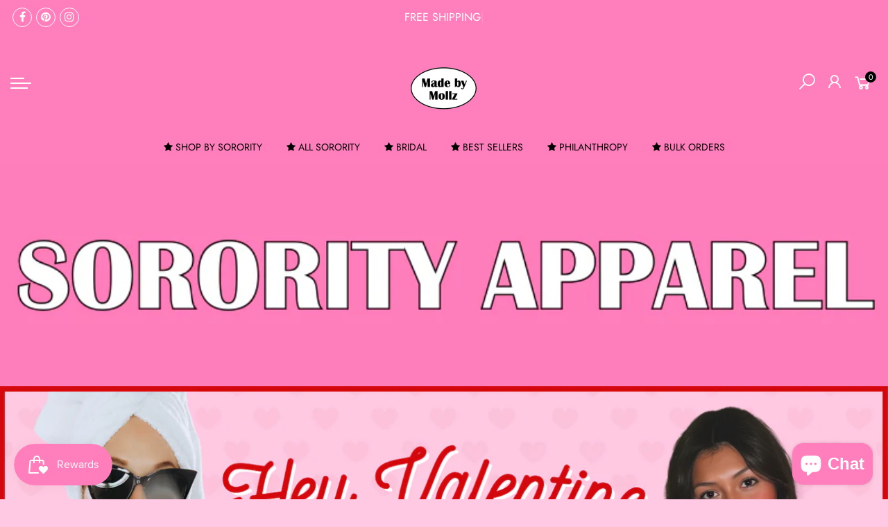

--- FILE ---
content_type: text/html; charset=utf-8
request_url: https://www.madebymollz.com/
body_size: 41338
content:
<!doctype html>
<html lang="en" class="no-js">
<head>
  <link rel="stylesheet" href="https://obscure-escarpment-2240.herokuapp.com/stylesheets/bcpo-front.css">
  <script>var bcpo_product=null;  var bcpo_settings={"fallback":"select1","auto_select":"off","load_main_image":"off","replaceImage":"on","border_style":"square","tooltips":"hide","sold_out_style":"transparent","theme":"light","jumbo_colors":"medium","jumbo_images":"medium","circle_swatches":"","inventory_style":"amazon","override_ajax":"off","add_price_addons":"off","theme2":"on","money_format2":"${{amount}} USD","money_format_without_currency":"${{amount}}","show_currency":"off","file_upload_warning":"off","global_auto_image_options":"","global_color_options":"","global_colors":[{"key":"","value":"ecf42f"}],"shop_currency":"USD"};var inventory_quantity = [];if(bcpo_product) { for (var i = 0; i < bcpo_product.variants.length; i += 1) { bcpo_product.variants[i].inventory_quantity = inventory_quantity[i]; }}window.bcpo = window.bcpo || {}; bcpo.cart = {"note":null,"attributes":{},"original_total_price":0,"total_price":0,"total_discount":0,"total_weight":0.0,"item_count":0,"items":[],"requires_shipping":false,"currency":"USD","items_subtotal_price":0,"cart_level_discount_applications":[],"checkout_charge_amount":0}; bcpo.ogFormData = FormData; bcpo.money_with_currency_format = "${{amount}} USD";bcpo.money_format = "${{amount}}";</script>
  <meta charset="utf-8">
  <meta http-equiv="X-UA-Compatible" content="IE=edge,chrome=1">
  <meta name="viewport" content="width=device-width, initial-scale=1.0, maximum-scale=1.0, user-scalable=no">
  <meta name="theme-color" content="#7796a8">
  <meta name="format-detection" content="telephone=no">
  <link rel="canonical" href="https://www.madebymollz.com/">
  <script type="text/javascript">document.documentElement.className = document.documentElement.className.replace('no-js', 'yes-js js_active js');document.addEventListener('lazybeforeunveil', function(e){ var bg = e.target.getAttribute('data-bg');if(bg){ e.target.style.backgroundImage = 'url(' + bg + ')';} });</script><link rel="shortcut icon" type="image/png" href="//www.madebymollz.com/cdn/shop/files/logoog_33563217-1708-4406-b213-884ea1b659d7_32x.png?v=1613699125">
  
<title>Made by Mollz Sorority Apparel</title><meta name="description" content="Sorority Apparel. Sorority Tees. Custom Sorority Merch. Custom Greek Apparel. Big Little Tees. Sorority Sweatshirts."><!-- /snippets/social-meta-tags.liquid --><meta name="keywords" content="sorority, sorority recruitment, comfort colors, sorority shirts, greek life, college, go greek, sorority rush, Sorority Christmas gift, big little"/><meta name="author" content="EcomGraduates"><meta property="og:site_name" content="Made by Mollz">
<meta property="og:url" content="https://www.madebymollz.com/">
<meta property="og:title" content="Made by Mollz Sorority Apparel">
<meta property="og:type" content="website">
<meta property="og:description" content="Sorority Apparel. Sorority Tees. Custom Sorority Merch. Custom Greek Apparel. Big Little Tees. Sorority Sweatshirts."><meta property="og:image" content="http://www.madebymollz.com/cdn/shop/files/Logo_aa0a4ca1-5f79-4906-86bf-efb3f6f9aae9_1200x1200.png?v=1630605806"><meta property="og:image:secure_url" content="https://www.madebymollz.com/cdn/shop/files/Logo_aa0a4ca1-5f79-4906-86bf-efb3f6f9aae9_1200x1200.png?v=1630605806"><meta name="twitter:card" content="summary_large_image">
<meta name="twitter:title" content="Made by Mollz Sorority Apparel">
<meta name="twitter:description" content="Sorority Apparel. Sorority Tees. Custom Sorority Merch. Custom Greek Apparel. Big Little Tees. Sorority Sweatshirts.">
<link rel="preload" href="//www.madebymollz.com/cdn/shop/t/8/assets/head_css.css?v=168338503271251275181696460109" as="style">
  <link rel="preload" href="//www.madebymollz.com/cdn/shop/t/8/assets/style.min.css?v=112471916694578001631641871811" as="style"><link rel="preload" href="//www.madebymollz.com/cdn/shop/t/8/assets/css_setting.css?v=44373339109992473391767551214" as="style">
  <link href="//www.madebymollz.com/cdn/shop/t/8/assets/head_css.css?v=168338503271251275181696460109" rel="stylesheet" type="text/css" media="all" />
  <link href="//www.madebymollz.com/cdn/shop/t/8/assets/style.min.css?v=112471916694578001631641871811" rel="stylesheet" type="text/css" media="all" />
<link href="//www.madebymollz.com/cdn/shop/t/8/assets/css_setting.css?v=44373339109992473391767551214" rel="stylesheet" type="text/css" media="all" />
<link href="//www.madebymollz.com/cdn/shop/t/8/assets/custom.css?v=84256302562721466291641871846" rel="stylesheet" type="text/css" media="all" />
<script>var NT4 = NT4 || {};NT4.designMode = false;if (performance.navigation.type === 2) {location.reload(true);}</script><script type="text/javascript" src="//www.madebymollz.com/cdn/shop/t/8/assets/lazysizes.min.js?v=113464784210294075481641871793" async="async"></script>
  <script type="text/javascript" src="//www.madebymollz.com/cdn/shop/t/8/assets/jquery.min.js?v=60438153447531384241641871792"></script>
  <script type="text/javascript" src="//www.madebymollz.com/cdn/shop/t/8/assets/pre_vendor.min.js?v=85234518780991702321641871804"></script>
  <script type="text/javascript" src="//www.madebymollz.com/cdn/shop/t/8/assets/pre_theme.min.js?v=77004240407636711131641871803"></script><!-- Set variables --><script>window.performance && window.performance.mark && window.performance.mark('shopify.content_for_header.start');</script><meta id="shopify-digital-wallet" name="shopify-digital-wallet" content="/43146084509/digital_wallets/dialog">
<meta name="shopify-checkout-api-token" content="3a566bac0328e6444f41a13dc0a748c3">
<meta id="in-context-paypal-metadata" data-shop-id="43146084509" data-venmo-supported="false" data-environment="production" data-locale="en_US" data-paypal-v4="true" data-currency="USD">
<script async="async" src="/checkouts/internal/preloads.js?locale=en-US"></script>
<link rel="preconnect" href="https://shop.app" crossorigin="anonymous">
<script async="async" src="https://shop.app/checkouts/internal/preloads.js?locale=en-US&shop_id=43146084509" crossorigin="anonymous"></script>
<script id="apple-pay-shop-capabilities" type="application/json">{"shopId":43146084509,"countryCode":"US","currencyCode":"USD","merchantCapabilities":["supports3DS"],"merchantId":"gid:\/\/shopify\/Shop\/43146084509","merchantName":"Made by Mollz","requiredBillingContactFields":["postalAddress","email"],"requiredShippingContactFields":["postalAddress","email"],"shippingType":"shipping","supportedNetworks":["visa","masterCard","amex","discover","elo","jcb"],"total":{"type":"pending","label":"Made by Mollz","amount":"1.00"},"shopifyPaymentsEnabled":true,"supportsSubscriptions":true}</script>
<script id="shopify-features" type="application/json">{"accessToken":"3a566bac0328e6444f41a13dc0a748c3","betas":["rich-media-storefront-analytics"],"domain":"www.madebymollz.com","predictiveSearch":true,"shopId":43146084509,"locale":"en"}</script>
<script>var Shopify = Shopify || {};
Shopify.shop = "made-by-mollz.myshopify.com";
Shopify.locale = "en";
Shopify.currency = {"active":"USD","rate":"1.0"};
Shopify.country = "US";
Shopify.theme = {"name":"NERDLY  with Installments message","id":130096136436,"schema_name":"Gecko","schema_version":"4.4.1","theme_store_id":null,"role":"main"};
Shopify.theme.handle = "null";
Shopify.theme.style = {"id":null,"handle":null};
Shopify.cdnHost = "www.madebymollz.com/cdn";
Shopify.routes = Shopify.routes || {};
Shopify.routes.root = "/";</script>
<script type="module">!function(o){(o.Shopify=o.Shopify||{}).modules=!0}(window);</script>
<script>!function(o){function n(){var o=[];function n(){o.push(Array.prototype.slice.apply(arguments))}return n.q=o,n}var t=o.Shopify=o.Shopify||{};t.loadFeatures=n(),t.autoloadFeatures=n()}(window);</script>
<script>
  window.ShopifyPay = window.ShopifyPay || {};
  window.ShopifyPay.apiHost = "shop.app\/pay";
  window.ShopifyPay.redirectState = null;
</script>
<script id="shop-js-analytics" type="application/json">{"pageType":"index"}</script>
<script defer="defer" async type="module" src="//www.madebymollz.com/cdn/shopifycloud/shop-js/modules/v2/client.init-shop-cart-sync_IZsNAliE.en.esm.js"></script>
<script defer="defer" async type="module" src="//www.madebymollz.com/cdn/shopifycloud/shop-js/modules/v2/chunk.common_0OUaOowp.esm.js"></script>
<script type="module">
  await import("//www.madebymollz.com/cdn/shopifycloud/shop-js/modules/v2/client.init-shop-cart-sync_IZsNAliE.en.esm.js");
await import("//www.madebymollz.com/cdn/shopifycloud/shop-js/modules/v2/chunk.common_0OUaOowp.esm.js");

  window.Shopify.SignInWithShop?.initShopCartSync?.({"fedCMEnabled":true,"windoidEnabled":true});

</script>
<script>
  window.Shopify = window.Shopify || {};
  if (!window.Shopify.featureAssets) window.Shopify.featureAssets = {};
  window.Shopify.featureAssets['shop-js'] = {"shop-cart-sync":["modules/v2/client.shop-cart-sync_DLOhI_0X.en.esm.js","modules/v2/chunk.common_0OUaOowp.esm.js"],"init-fed-cm":["modules/v2/client.init-fed-cm_C6YtU0w6.en.esm.js","modules/v2/chunk.common_0OUaOowp.esm.js"],"shop-button":["modules/v2/client.shop-button_BCMx7GTG.en.esm.js","modules/v2/chunk.common_0OUaOowp.esm.js"],"shop-cash-offers":["modules/v2/client.shop-cash-offers_BT26qb5j.en.esm.js","modules/v2/chunk.common_0OUaOowp.esm.js","modules/v2/chunk.modal_CGo_dVj3.esm.js"],"init-windoid":["modules/v2/client.init-windoid_B9PkRMql.en.esm.js","modules/v2/chunk.common_0OUaOowp.esm.js"],"init-shop-email-lookup-coordinator":["modules/v2/client.init-shop-email-lookup-coordinator_DZkqjsbU.en.esm.js","modules/v2/chunk.common_0OUaOowp.esm.js"],"shop-toast-manager":["modules/v2/client.shop-toast-manager_Di2EnuM7.en.esm.js","modules/v2/chunk.common_0OUaOowp.esm.js"],"shop-login-button":["modules/v2/client.shop-login-button_BtqW_SIO.en.esm.js","modules/v2/chunk.common_0OUaOowp.esm.js","modules/v2/chunk.modal_CGo_dVj3.esm.js"],"avatar":["modules/v2/client.avatar_BTnouDA3.en.esm.js"],"pay-button":["modules/v2/client.pay-button_CWa-C9R1.en.esm.js","modules/v2/chunk.common_0OUaOowp.esm.js"],"init-shop-cart-sync":["modules/v2/client.init-shop-cart-sync_IZsNAliE.en.esm.js","modules/v2/chunk.common_0OUaOowp.esm.js"],"init-customer-accounts":["modules/v2/client.init-customer-accounts_DenGwJTU.en.esm.js","modules/v2/client.shop-login-button_BtqW_SIO.en.esm.js","modules/v2/chunk.common_0OUaOowp.esm.js","modules/v2/chunk.modal_CGo_dVj3.esm.js"],"init-shop-for-new-customer-accounts":["modules/v2/client.init-shop-for-new-customer-accounts_JdHXxpS9.en.esm.js","modules/v2/client.shop-login-button_BtqW_SIO.en.esm.js","modules/v2/chunk.common_0OUaOowp.esm.js","modules/v2/chunk.modal_CGo_dVj3.esm.js"],"init-customer-accounts-sign-up":["modules/v2/client.init-customer-accounts-sign-up_D6__K_p8.en.esm.js","modules/v2/client.shop-login-button_BtqW_SIO.en.esm.js","modules/v2/chunk.common_0OUaOowp.esm.js","modules/v2/chunk.modal_CGo_dVj3.esm.js"],"checkout-modal":["modules/v2/client.checkout-modal_C_ZQDY6s.en.esm.js","modules/v2/chunk.common_0OUaOowp.esm.js","modules/v2/chunk.modal_CGo_dVj3.esm.js"],"shop-follow-button":["modules/v2/client.shop-follow-button_XetIsj8l.en.esm.js","modules/v2/chunk.common_0OUaOowp.esm.js","modules/v2/chunk.modal_CGo_dVj3.esm.js"],"lead-capture":["modules/v2/client.lead-capture_DvA72MRN.en.esm.js","modules/v2/chunk.common_0OUaOowp.esm.js","modules/v2/chunk.modal_CGo_dVj3.esm.js"],"shop-login":["modules/v2/client.shop-login_ClXNxyh6.en.esm.js","modules/v2/chunk.common_0OUaOowp.esm.js","modules/v2/chunk.modal_CGo_dVj3.esm.js"],"payment-terms":["modules/v2/client.payment-terms_CNlwjfZz.en.esm.js","modules/v2/chunk.common_0OUaOowp.esm.js","modules/v2/chunk.modal_CGo_dVj3.esm.js"]};
</script>
<script>(function() {
  var isLoaded = false;
  function asyncLoad() {
    if (isLoaded) return;
    isLoaded = true;
    var urls = ["\/\/shopify.privy.com\/widget.js?shop=made-by-mollz.myshopify.com","https:\/\/loox.io\/widget\/jFk0d81VCA\/loox.1690651986359.js?shop=made-by-mollz.myshopify.com"];
    for (var i = 0; i < urls.length; i++) {
      var s = document.createElement('script');
      s.type = 'text/javascript';
      s.async = true;
      s.src = urls[i];
      var x = document.getElementsByTagName('script')[0];
      x.parentNode.insertBefore(s, x);
    }
  };
  if(window.attachEvent) {
    window.attachEvent('onload', asyncLoad);
  } else {
    window.addEventListener('load', asyncLoad, false);
  }
})();</script>
<script id="__st">var __st={"a":43146084509,"offset":-18000,"reqid":"05ccb782-94ef-468a-8384-9368c950616f-1768482431","pageurl":"www.madebymollz.com\/","u":"cdf9a644f169","p":"home"};</script>
<script>window.ShopifyPaypalV4VisibilityTracking = true;</script>
<script id="captcha-bootstrap">!function(){'use strict';const t='contact',e='account',n='new_comment',o=[[t,t],['blogs',n],['comments',n],[t,'customer']],c=[[e,'customer_login'],[e,'guest_login'],[e,'recover_customer_password'],[e,'create_customer']],r=t=>t.map((([t,e])=>`form[action*='/${t}']:not([data-nocaptcha='true']) input[name='form_type'][value='${e}']`)).join(','),a=t=>()=>t?[...document.querySelectorAll(t)].map((t=>t.form)):[];function s(){const t=[...o],e=r(t);return a(e)}const i='password',u='form_key',d=['recaptcha-v3-token','g-recaptcha-response','h-captcha-response',i],f=()=>{try{return window.sessionStorage}catch{return}},m='__shopify_v',_=t=>t.elements[u];function p(t,e,n=!1){try{const o=window.sessionStorage,c=JSON.parse(o.getItem(e)),{data:r}=function(t){const{data:e,action:n}=t;return t[m]||n?{data:e,action:n}:{data:t,action:n}}(c);for(const[e,n]of Object.entries(r))t.elements[e]&&(t.elements[e].value=n);n&&o.removeItem(e)}catch(o){console.error('form repopulation failed',{error:o})}}const l='form_type',E='cptcha';function T(t){t.dataset[E]=!0}const w=window,h=w.document,L='Shopify',v='ce_forms',y='captcha';let A=!1;((t,e)=>{const n=(g='f06e6c50-85a8-45c8-87d0-21a2b65856fe',I='https://cdn.shopify.com/shopifycloud/storefront-forms-hcaptcha/ce_storefront_forms_captcha_hcaptcha.v1.5.2.iife.js',D={infoText:'Protected by hCaptcha',privacyText:'Privacy',termsText:'Terms'},(t,e,n)=>{const o=w[L][v],c=o.bindForm;if(c)return c(t,g,e,D).then(n);var r;o.q.push([[t,g,e,D],n]),r=I,A||(h.body.append(Object.assign(h.createElement('script'),{id:'captcha-provider',async:!0,src:r})),A=!0)});var g,I,D;w[L]=w[L]||{},w[L][v]=w[L][v]||{},w[L][v].q=[],w[L][y]=w[L][y]||{},w[L][y].protect=function(t,e){n(t,void 0,e),T(t)},Object.freeze(w[L][y]),function(t,e,n,w,h,L){const[v,y,A,g]=function(t,e,n){const i=e?o:[],u=t?c:[],d=[...i,...u],f=r(d),m=r(i),_=r(d.filter((([t,e])=>n.includes(e))));return[a(f),a(m),a(_),s()]}(w,h,L),I=t=>{const e=t.target;return e instanceof HTMLFormElement?e:e&&e.form},D=t=>v().includes(t);t.addEventListener('submit',(t=>{const e=I(t);if(!e)return;const n=D(e)&&!e.dataset.hcaptchaBound&&!e.dataset.recaptchaBound,o=_(e),c=g().includes(e)&&(!o||!o.value);(n||c)&&t.preventDefault(),c&&!n&&(function(t){try{if(!f())return;!function(t){const e=f();if(!e)return;const n=_(t);if(!n)return;const o=n.value;o&&e.removeItem(o)}(t);const e=Array.from(Array(32),(()=>Math.random().toString(36)[2])).join('');!function(t,e){_(t)||t.append(Object.assign(document.createElement('input'),{type:'hidden',name:u})),t.elements[u].value=e}(t,e),function(t,e){const n=f();if(!n)return;const o=[...t.querySelectorAll(`input[type='${i}']`)].map((({name:t})=>t)),c=[...d,...o],r={};for(const[a,s]of new FormData(t).entries())c.includes(a)||(r[a]=s);n.setItem(e,JSON.stringify({[m]:1,action:t.action,data:r}))}(t,e)}catch(e){console.error('failed to persist form',e)}}(e),e.submit())}));const S=(t,e)=>{t&&!t.dataset[E]&&(n(t,e.some((e=>e===t))),T(t))};for(const o of['focusin','change'])t.addEventListener(o,(t=>{const e=I(t);D(e)&&S(e,y())}));const B=e.get('form_key'),M=e.get(l),P=B&&M;t.addEventListener('DOMContentLoaded',(()=>{const t=y();if(P)for(const e of t)e.elements[l].value===M&&p(e,B);[...new Set([...A(),...v().filter((t=>'true'===t.dataset.shopifyCaptcha))])].forEach((e=>S(e,t)))}))}(h,new URLSearchParams(w.location.search),n,t,e,['guest_login'])})(!0,!1)}();</script>
<script integrity="sha256-4kQ18oKyAcykRKYeNunJcIwy7WH5gtpwJnB7kiuLZ1E=" data-source-attribution="shopify.loadfeatures" defer="defer" src="//www.madebymollz.com/cdn/shopifycloud/storefront/assets/storefront/load_feature-a0a9edcb.js" crossorigin="anonymous"></script>
<script crossorigin="anonymous" defer="defer" src="//www.madebymollz.com/cdn/shopifycloud/storefront/assets/shopify_pay/storefront-65b4c6d7.js?v=20250812"></script>
<script data-source-attribution="shopify.dynamic_checkout.dynamic.init">var Shopify=Shopify||{};Shopify.PaymentButton=Shopify.PaymentButton||{isStorefrontPortableWallets:!0,init:function(){window.Shopify.PaymentButton.init=function(){};var t=document.createElement("script");t.src="https://www.madebymollz.com/cdn/shopifycloud/portable-wallets/latest/portable-wallets.en.js",t.type="module",document.head.appendChild(t)}};
</script>
<script data-source-attribution="shopify.dynamic_checkout.buyer_consent">
  function portableWalletsHideBuyerConsent(e){var t=document.getElementById("shopify-buyer-consent"),n=document.getElementById("shopify-subscription-policy-button");t&&n&&(t.classList.add("hidden"),t.setAttribute("aria-hidden","true"),n.removeEventListener("click",e))}function portableWalletsShowBuyerConsent(e){var t=document.getElementById("shopify-buyer-consent"),n=document.getElementById("shopify-subscription-policy-button");t&&n&&(t.classList.remove("hidden"),t.removeAttribute("aria-hidden"),n.addEventListener("click",e))}window.Shopify?.PaymentButton&&(window.Shopify.PaymentButton.hideBuyerConsent=portableWalletsHideBuyerConsent,window.Shopify.PaymentButton.showBuyerConsent=portableWalletsShowBuyerConsent);
</script>
<script data-source-attribution="shopify.dynamic_checkout.cart.bootstrap">document.addEventListener("DOMContentLoaded",(function(){function t(){return document.querySelector("shopify-accelerated-checkout-cart, shopify-accelerated-checkout")}if(t())Shopify.PaymentButton.init();else{new MutationObserver((function(e,n){t()&&(Shopify.PaymentButton.init(),n.disconnect())})).observe(document.body,{childList:!0,subtree:!0})}}));
</script>
<link id="shopify-accelerated-checkout-styles" rel="stylesheet" media="screen" href="https://www.madebymollz.com/cdn/shopifycloud/portable-wallets/latest/accelerated-checkout-backwards-compat.css" crossorigin="anonymous">
<style id="shopify-accelerated-checkout-cart">
        #shopify-buyer-consent {
  margin-top: 1em;
  display: inline-block;
  width: 100%;
}

#shopify-buyer-consent.hidden {
  display: none;
}

#shopify-subscription-policy-button {
  background: none;
  border: none;
  padding: 0;
  text-decoration: underline;
  font-size: inherit;
  cursor: pointer;
}

#shopify-subscription-policy-button::before {
  box-shadow: none;
}

      </style>

<script>window.performance && window.performance.mark && window.performance.mark('shopify.content_for_header.end');</script>
  <script id="vopo-head">(function () {
	if (((document.documentElement.innerHTML.includes('asyncLoad') && !document.documentElement.innerHTML.includes('\\/obscure' + '-escarpment-2240')) || (window.bcpo && bcpo.disabled)) && !window.location.href.match(/[&?]yesbcpo/)) return;
	var script = document.createElement('script');
	var reg = new RegExp('\\\\/\\\\/cdn\\.shopify\\.com\\\\/proxy\\\\/[a-z0-9]+\\\\/obscure-escarpment-2240\\.herokuapp\\.com\\\\/js\\\\/best_custom_product_options\\.js[^"]+');
	var match = reg.exec(document.documentElement.innerHTML);
	script.src = match[0].split('\\').join('').replace('%3f', '?').replace('u0026', '&');
	var vopoHead = document.getElementById('vopo-head'); vopoHead.parentNode.insertBefore(script, vopoHead);
})();
</script>

	<script>var loox_global_hash = '1766370799203';</script><style>.loox-reviews-default { max-width: 1200px; margin: 0 auto; }.loox-rating .loox-icon { color:#ffb400; }
:root { --lxs-rating-icon-color: #ffb400; }</style>
<!-- BEGIN app block: shopify://apps/privy-pop-ups-email-sms/blocks/privy-convert-production/1d8599fa-4edf-4071-bda6-4d5d6d82de9c --><script src="https://shopify.privy.com/widget.js?shop=made-by-mollz.myshopify.com"></script>

<!-- END app block --><!-- BEGIN app block: shopify://apps/hulk-form-builder/blocks/app-embed/b6b8dd14-356b-4725-a4ed-77232212b3c3 --><!-- BEGIN app snippet: hulkapps-formbuilder-theme-ext --><script type="text/javascript">
  
  if (typeof window.formbuilder_customer != "object") {
        window.formbuilder_customer = {}
  }

  window.hulkFormBuilder = {
    form_data: {"form_DYoMZpEMcuR-KQWm1GtktA":{"uuid":"DYoMZpEMcuR-KQWm1GtktA","form_name":"Custom Bachelorette Form","form_data":{"div_back_gradient_1":"#fff","div_back_gradient_2":"#fff","back_color":"#fff","form_title":"\u003ch4 style=\"text-align: center;\"\u003eCustom Bachelorette Form\u003c\/h4\u003e\n","form_submit":"Submit","after_submit":"hideAndmessage","after_submit_msg":"","captcha_enable":"no","label_style":"blockLabels","input_border_radius":"2","back_type":"transparent","input_back_color":"#fff","input_back_color_hover":"#fff","back_shadow":"none","label_font_clr":"#333333","input_font_clr":"#333333","button_align":"fullBtn","button_clr":"#fff","button_back_clr":"#ff7ebb","button_border_radius":"2","form_width":"600px","form_border_size":"2","form_border_clr":"#ffffff","form_border_radius":"1","label_font_size":"14","input_font_size":"12","button_font_size":"16","form_padding":"35","input_border_color":"#ccc","input_border_color_hover":"#ccc","btn_border_clr":"#ff7ebb","btn_border_size":"1","form_name":"Custom Bachelorette Form","":"molly@madebymollz.com","form_emails":"molly@madebymollz.com","admin_email_subject":"New form submission received.","admin_email_message":"Hi [first-name of store owner],\u003cbr\u003eSomeone just submitted a response to your form.\u003cbr\u003ePlease find the details below:","form_access_message":"\u003cp\u003ePlease login to access the form\u003cbr\u003eDo not have an account? Create account\u003c\/p\u003e","notification_email_send":true,"pass_referrer_url_on_email":false,"form_description":"\u003cp style=\"text-align: center;\"\u003eFill out the form\u0026nbsp;below to begin your custom order. The more details you provide\u0026nbsp;the better! You will receive a follow-up email from Molly to confirm details and next steps.\u003c\/p\u003e\n","form_banner":"https:\/\/form-builder-by-hulkapps.s3.amazonaws.com\/uploads\/made-by-mollz.myshopify.com\/backend_image\/White_Professional_Photography_LinkedIn_Banner__2000_x_1200_px__2.png","form_banner_alignment":"center","banner_img_width":"250","banner_img_height":"150","formElements":[{"type":"text","position":0,"label":"First Name","customClass":"","halfwidth":"yes","Conditions":{},"required":"yes","page_number":1},{"type":"text","position":1,"label":"Last Name","halfwidth":"yes","Conditions":{},"required":"yes","page_number":1},{"type":"email","position":2,"label":"Email","required":"yes","email_confirm":"yes","Conditions":{},"page_number":1},{"Conditions":{},"type":"select","position":3,"label":"Type of Event","values":"Wedding Day Merch\nBachelorette\nBridal Shower\nBridesmaid Proposal\nMorning of Wedding\nJust Because\nOther","elementCost":{},"required":"yes","page_number":1},{"Conditions":{},"type":"newdate","position":4,"label":"Delivery Deadline","date_limit":"yes","disable_future_dates":"no","required":"yes","page_number":1},{"Conditions":{},"type":"text","position":5,"label":"Estimated Quantity","required":"yes","page_number":1},{"type":"textarea","position":6,"label":"Tell me about your vision","required":"yes","Conditions":{},"page_number":1},{"Conditions":{},"type":"image","position":7,"label":"Upload inspo here!","imageMultiple":"yes","enable_drag_and_drop":"yes","page_number":1}]},"is_spam_form":false,"shop_uuid":"15GGkDpCCTpmYA0Wy0easw","shop_timezone":"America\/New_York","shop_id":107265,"shop_is_after_submit_enabled":true,"shop_shopify_plan":"professional","shop_shopify_domain":"made-by-mollz.myshopify.com","shop_remove_watermark":false,"shop_created_at":"2024-05-15T13:58:04.332-05:00"},"form_LYQeeSOB24X_1ibH5GBs-Q":{"uuid":"LYQeeSOB24X_1ibH5GBs-Q","form_name":"Sorority \u0026 Bid Day Bulk Order Form","form_data":{"div_back_gradient_1":"#ff7ebb","div_back_gradient_2":"#ffc9e3","back_color":"#ff7ebb","form_title":"\u003ch3\u003e\u003cspan style=\"color:#ffffff;\"\u003eBid Day + Custom Bulks\u0026nbsp;Request Form\u003c\/span\u003e\u003c\/h3\u003e\n","form_submit":"LET'S GET STARTED!","after_submit":"hideAndmessage","after_submit_msg":"\u003cp\u003eThank you so much for contacting us! You will recieve an email response from Molly within 48 hours.\u003c\/p\u003e\n","captcha_enable":"no","label_style":"blockLabels","input_border_radius":"2","back_type":"color","input_back_color":"#fff","input_back_color_hover":"#fff","back_shadow":"none","label_font_clr":"#ffffff","input_font_clr":"#ff7ebb","button_align":"centerBtn","button_clr":"#000000","button_back_clr":"#ffc9e3","button_border_radius":"6","form_width":"800px","form_border_size":"10","form_border_clr":"#ffc9e3","form_border_radius":"5","label_font_size":"16","input_font_size":"16","button_font_size":"16","form_padding":"10","input_border_color":"#ffc9e3","input_border_color_hover":"#ccc","btn_border_clr":"#ffc9e3","btn_border_size":"5","form_name":"Sorority \u0026 Bid Day Bulk Order Form","":"molly@madebymollz.com","form_emails":"molly@madebymollz.com","admin_email_subject":"New form submission received.","admin_email_message":"Hi [first-name of store owner],\u003cbr\u003eSomeone just submitted a response to your form.\u003cbr\u003ePlease find the details below:","form_access_message":"\u003cp\u003ePlease login to access the form\u003cbr\u003eDo not have an account? Create account\u003c\/p\u003e","notification_email_send":true,"pass_referrer_url_on_email":false,"form_description":"\u003cdiv\u003e\u003cspan style=\"color:#ffffff;\"\u003eInterested In\u0026nbsp;Our Ready-to-Wear\u0026nbsp;Designs or Creating\u0026nbsp;a Custom Look?\u0026nbsp;\u003cstrong\u003eRequest\u0026nbsp;A Quote!\u003c\/strong\u003e\u003c\/span\u003e\u003c\/div\u003e\n","captcha_honeypot":"no","captcha_version_3_enable":"no","form_banner_alignment":"center","formElements":[{"type":"text","position":0,"label":"First Name","customClass":"","halfwidth":"yes","Conditions":{},"required":"yes","page_number":1},{"type":"text","position":1,"label":"Last Name","halfwidth":"yes","Conditions":{},"required":"yes","page_number":1},{"type":"email","position":2,"label":"Email","required":"yes","email_confirm":"yes","Conditions":{},"email_validate_field":"no","page_number":1},{"Conditions":{},"type":"text","position":3,"label":"Sorority + School","required":"yes","page_number":1},{"Conditions":{},"type":"newdate","position":4,"label":"Need shirts by","halfwidth":"yes","required":"yes","page_number":1},{"Conditions":{},"type":"select","position":5,"label":"Is this for an event?","required":"yes","values":"Recruitment\nBid Day\nAnother Event\nJust a group order","elementCost":{},"page_number":1},{"type":"textarea","position":6,"label":"Tell Molly your vision!","required":"yes","Conditions":{},"page_number":1},{"Conditions":{},"type":"text","position":7,"label":"Estimated quantity","page_number":1},{"Conditions":{},"type":"select","position":8,"label":"Do you want to do a custom order or use one of our pre-existing?","values":"Pre-existing design\nCustom","elementCost":{},"other_value":"no","required":"yes","page_number":1},{"Conditions":{"SelectedElemenet":"Do you want to do a custom order or use one of our pre-existing?","SelectedElemenetCount":8,"SelectedValue":"Pre-existing design"},"type":"label","position":9,"label":"What design?","page_number":1},{"Conditions":{},"type":"image","position":10,"label":"Upload your inspo here!","imageMultiple":"yes","enable_drag_and_drop":"yes","page_number":1}]},"is_spam_form":false,"shop_uuid":"15GGkDpCCTpmYA0Wy0easw","shop_timezone":"America\/New_York","shop_id":107265,"shop_is_after_submit_enabled":true,"shop_shopify_plan":"professional","shop_shopify_domain":"made-by-mollz.myshopify.com","shop_remove_watermark":false,"shop_created_at":"2024-05-15T13:58:04.332-05:00"}},
    shop_data: {"shop_15GGkDpCCTpmYA0Wy0easw":{"shop_uuid":"15GGkDpCCTpmYA0Wy0easw","shop_timezone":"America\/New_York","shop_id":107265,"shop_is_after_submit_enabled":true,"shop_shopify_plan":"Shopify","shop_shopify_domain":"made-by-mollz.myshopify.com","shop_created_at":"2024-05-15T13:58:04.332-05:00","is_skip_metafield":false,"shop_deleted":false,"shop_disabled":false}},
    settings_data: {"shop_settings":{"shop_customise_msgs":[],"default_customise_msgs":{"is_required":"is required","thank_you":"Thank you! The form was submitted successfully.","processing":"Processing...","valid_data":"Please provide valid data","valid_email":"Provide valid email format","valid_tags":"HTML Tags are not allowed","valid_phone":"Provide valid phone number","valid_captcha":"Please provide valid captcha response","valid_url":"Provide valid URL","only_number_alloud":"Provide valid number in","number_less":"must be less than","number_more":"must be more than","image_must_less":"Image must be less than 20MB","image_number":"Images allowed","image_extension":"Invalid extension! Please provide image file","error_image_upload":"Error in image upload. Please try again.","error_file_upload":"Error in file upload. Please try again.","your_response":"Your response","error_form_submit":"Error occur.Please try again after sometime.","email_submitted":"Form with this email is already submitted","invalid_email_by_zerobounce":"The email address you entered appears to be invalid. Please check it and try again.","download_file":"Download file","card_details_invalid":"Your card details are invalid","card_details":"Card details","please_enter_card_details":"Please enter card details","card_number":"Card number","exp_mm":"Exp MM","exp_yy":"Exp YY","crd_cvc":"CVV","payment_value":"Payment amount","please_enter_payment_amount":"Please enter payment amount","address1":"Address line 1","address2":"Address line 2","city":"City","province":"Province","zipcode":"Zip code","country":"Country","blocked_domain":"This form does not accept addresses from","file_must_less":"File must be less than 20MB","file_extension":"Invalid extension! Please provide file","only_file_number_alloud":"files allowed","previous":"Previous","next":"Next","must_have_a_input":"Please enter at least one field.","please_enter_required_data":"Please enter required data","atleast_one_special_char":"Include at least one special character","atleast_one_lowercase_char":"Include at least one lowercase character","atleast_one_uppercase_char":"Include at least one uppercase character","atleast_one_number":"Include at least one number","must_have_8_chars":"Must have 8 characters long","be_between_8_and_12_chars":"Be between 8 and 12 characters long","please_select":"Please Select","phone_submitted":"Form with this phone number is already submitted","user_res_parse_error":"Error while submitting the form","valid_same_values":"values must be same","product_choice_clear_selection":"Clear Selection","picture_choice_clear_selection":"Clear Selection","remove_all_for_file_image_upload":"Remove All","invalid_file_type_for_image_upload":"You can't upload files of this type.","invalid_file_type_for_signature_upload":"You can't upload files of this type.","max_files_exceeded_for_file_upload":"You can not upload any more files.","max_files_exceeded_for_image_upload":"You can not upload any more files.","file_already_exist":"File already uploaded","max_limit_exceed":"You have added the maximum number of text fields.","cancel_upload_for_file_upload":"Cancel upload","cancel_upload_for_image_upload":"Cancel upload","cancel_upload_for_signature_upload":"Cancel upload"},"shop_blocked_domains":[]}},
    features_data: {"shop_plan_features":{"shop_plan_features":["unlimited-forms","full-design-customization","export-form-submissions","multiple-recipients-for-form-submissions","multiple-admin-notifications","enable-captcha","unlimited-file-uploads","save-submitted-form-data","set-auto-response-message","conditional-logic","form-banner","save-as-draft-facility","include-user-response-in-admin-email","disable-form-submission","file-upload"]}},
    shop: null,
    shop_id: null,
    plan_features: null,
    validateDoubleQuotes: false,
    assets: {
      extraFunctions: "https://cdn.shopify.com/extensions/019bb5ee-ec40-7527-955d-c1b8751eb060/form-builder-by-hulkapps-50/assets/extra-functions.js",
      extraStyles: "https://cdn.shopify.com/extensions/019bb5ee-ec40-7527-955d-c1b8751eb060/form-builder-by-hulkapps-50/assets/extra-styles.css",
      bootstrapStyles: "https://cdn.shopify.com/extensions/019bb5ee-ec40-7527-955d-c1b8751eb060/form-builder-by-hulkapps-50/assets/theme-app-extension-bootstrap.css"
    },
    translations: {
      htmlTagNotAllowed: "HTML Tags are not allowed",
      sqlQueryNotAllowed: "SQL Queries are not allowed",
      doubleQuoteNotAllowed: "Double quotes are not allowed",
      vorwerkHttpWwwNotAllowed: "The words \u0026#39;http\u0026#39; and \u0026#39;www\u0026#39; are not allowed. Please remove them and try again.",
      maxTextFieldsReached: "You have added the maximum number of text fields.",
      avoidNegativeWords: "Avoid negative words: Don\u0026#39;t use negative words in your contact message.",
      customDesignOnly: "This form is for custom designs requests. For general inquiries please contact our team at info@stagheaddesigns.com",
      zerobounceApiErrorMsg: "We couldn\u0026#39;t verify your email due to a technical issue. Please try again later.",
    }

  }

  

  window.FbThemeAppExtSettingsHash = {}
  
</script><!-- END app snippet --><!-- END app block --><script src="https://cdn.shopify.com/extensions/019bbde2-aa41-7224-807c-8a1fb9a30b00/smile-io-265/assets/smile-loader.js" type="text/javascript" defer="defer"></script>
<script src="https://cdn.shopify.com/extensions/019bb5ee-ec40-7527-955d-c1b8751eb060/form-builder-by-hulkapps-50/assets/form-builder-script.js" type="text/javascript" defer="defer"></script>
<script src="https://cdn.shopify.com/extensions/7bc9bb47-adfa-4267-963e-cadee5096caf/inbox-1252/assets/inbox-chat-loader.js" type="text/javascript" defer="defer"></script>
<link href="https://monorail-edge.shopifysvc.com" rel="dns-prefetch">
<script>(function(){if ("sendBeacon" in navigator && "performance" in window) {try {var session_token_from_headers = performance.getEntriesByType('navigation')[0].serverTiming.find(x => x.name == '_s').description;} catch {var session_token_from_headers = undefined;}var session_cookie_matches = document.cookie.match(/_shopify_s=([^;]*)/);var session_token_from_cookie = session_cookie_matches && session_cookie_matches.length === 2 ? session_cookie_matches[1] : "";var session_token = session_token_from_headers || session_token_from_cookie || "";function handle_abandonment_event(e) {var entries = performance.getEntries().filter(function(entry) {return /monorail-edge.shopifysvc.com/.test(entry.name);});if (!window.abandonment_tracked && entries.length === 0) {window.abandonment_tracked = true;var currentMs = Date.now();var navigation_start = performance.timing.navigationStart;var payload = {shop_id: 43146084509,url: window.location.href,navigation_start,duration: currentMs - navigation_start,session_token,page_type: "index"};window.navigator.sendBeacon("https://monorail-edge.shopifysvc.com/v1/produce", JSON.stringify({schema_id: "online_store_buyer_site_abandonment/1.1",payload: payload,metadata: {event_created_at_ms: currentMs,event_sent_at_ms: currentMs}}));}}window.addEventListener('pagehide', handle_abandonment_event);}}());</script>
<script id="web-pixels-manager-setup">(function e(e,d,r,n,o){if(void 0===o&&(o={}),!Boolean(null===(a=null===(i=window.Shopify)||void 0===i?void 0:i.analytics)||void 0===a?void 0:a.replayQueue)){var i,a;window.Shopify=window.Shopify||{};var t=window.Shopify;t.analytics=t.analytics||{};var s=t.analytics;s.replayQueue=[],s.publish=function(e,d,r){return s.replayQueue.push([e,d,r]),!0};try{self.performance.mark("wpm:start")}catch(e){}var l=function(){var e={modern:/Edge?\/(1{2}[4-9]|1[2-9]\d|[2-9]\d{2}|\d{4,})\.\d+(\.\d+|)|Firefox\/(1{2}[4-9]|1[2-9]\d|[2-9]\d{2}|\d{4,})\.\d+(\.\d+|)|Chrom(ium|e)\/(9{2}|\d{3,})\.\d+(\.\d+|)|(Maci|X1{2}).+ Version\/(15\.\d+|(1[6-9]|[2-9]\d|\d{3,})\.\d+)([,.]\d+|)( \(\w+\)|)( Mobile\/\w+|) Safari\/|Chrome.+OPR\/(9{2}|\d{3,})\.\d+\.\d+|(CPU[ +]OS|iPhone[ +]OS|CPU[ +]iPhone|CPU IPhone OS|CPU iPad OS)[ +]+(15[._]\d+|(1[6-9]|[2-9]\d|\d{3,})[._]\d+)([._]\d+|)|Android:?[ /-](13[3-9]|1[4-9]\d|[2-9]\d{2}|\d{4,})(\.\d+|)(\.\d+|)|Android.+Firefox\/(13[5-9]|1[4-9]\d|[2-9]\d{2}|\d{4,})\.\d+(\.\d+|)|Android.+Chrom(ium|e)\/(13[3-9]|1[4-9]\d|[2-9]\d{2}|\d{4,})\.\d+(\.\d+|)|SamsungBrowser\/([2-9]\d|\d{3,})\.\d+/,legacy:/Edge?\/(1[6-9]|[2-9]\d|\d{3,})\.\d+(\.\d+|)|Firefox\/(5[4-9]|[6-9]\d|\d{3,})\.\d+(\.\d+|)|Chrom(ium|e)\/(5[1-9]|[6-9]\d|\d{3,})\.\d+(\.\d+|)([\d.]+$|.*Safari\/(?![\d.]+ Edge\/[\d.]+$))|(Maci|X1{2}).+ Version\/(10\.\d+|(1[1-9]|[2-9]\d|\d{3,})\.\d+)([,.]\d+|)( \(\w+\)|)( Mobile\/\w+|) Safari\/|Chrome.+OPR\/(3[89]|[4-9]\d|\d{3,})\.\d+\.\d+|(CPU[ +]OS|iPhone[ +]OS|CPU[ +]iPhone|CPU IPhone OS|CPU iPad OS)[ +]+(10[._]\d+|(1[1-9]|[2-9]\d|\d{3,})[._]\d+)([._]\d+|)|Android:?[ /-](13[3-9]|1[4-9]\d|[2-9]\d{2}|\d{4,})(\.\d+|)(\.\d+|)|Mobile Safari.+OPR\/([89]\d|\d{3,})\.\d+\.\d+|Android.+Firefox\/(13[5-9]|1[4-9]\d|[2-9]\d{2}|\d{4,})\.\d+(\.\d+|)|Android.+Chrom(ium|e)\/(13[3-9]|1[4-9]\d|[2-9]\d{2}|\d{4,})\.\d+(\.\d+|)|Android.+(UC? ?Browser|UCWEB|U3)[ /]?(15\.([5-9]|\d{2,})|(1[6-9]|[2-9]\d|\d{3,})\.\d+)\.\d+|SamsungBrowser\/(5\.\d+|([6-9]|\d{2,})\.\d+)|Android.+MQ{2}Browser\/(14(\.(9|\d{2,})|)|(1[5-9]|[2-9]\d|\d{3,})(\.\d+|))(\.\d+|)|K[Aa][Ii]OS\/(3\.\d+|([4-9]|\d{2,})\.\d+)(\.\d+|)/},d=e.modern,r=e.legacy,n=navigator.userAgent;return n.match(d)?"modern":n.match(r)?"legacy":"unknown"}(),u="modern"===l?"modern":"legacy",c=(null!=n?n:{modern:"",legacy:""})[u],f=function(e){return[e.baseUrl,"/wpm","/b",e.hashVersion,"modern"===e.buildTarget?"m":"l",".js"].join("")}({baseUrl:d,hashVersion:r,buildTarget:u}),m=function(e){var d=e.version,r=e.bundleTarget,n=e.surface,o=e.pageUrl,i=e.monorailEndpoint;return{emit:function(e){var a=e.status,t=e.errorMsg,s=(new Date).getTime(),l=JSON.stringify({metadata:{event_sent_at_ms:s},events:[{schema_id:"web_pixels_manager_load/3.1",payload:{version:d,bundle_target:r,page_url:o,status:a,surface:n,error_msg:t},metadata:{event_created_at_ms:s}}]});if(!i)return console&&console.warn&&console.warn("[Web Pixels Manager] No Monorail endpoint provided, skipping logging."),!1;try{return self.navigator.sendBeacon.bind(self.navigator)(i,l)}catch(e){}var u=new XMLHttpRequest;try{return u.open("POST",i,!0),u.setRequestHeader("Content-Type","text/plain"),u.send(l),!0}catch(e){return console&&console.warn&&console.warn("[Web Pixels Manager] Got an unhandled error while logging to Monorail."),!1}}}}({version:r,bundleTarget:l,surface:e.surface,pageUrl:self.location.href,monorailEndpoint:e.monorailEndpoint});try{o.browserTarget=l,function(e){var d=e.src,r=e.async,n=void 0===r||r,o=e.onload,i=e.onerror,a=e.sri,t=e.scriptDataAttributes,s=void 0===t?{}:t,l=document.createElement("script"),u=document.querySelector("head"),c=document.querySelector("body");if(l.async=n,l.src=d,a&&(l.integrity=a,l.crossOrigin="anonymous"),s)for(var f in s)if(Object.prototype.hasOwnProperty.call(s,f))try{l.dataset[f]=s[f]}catch(e){}if(o&&l.addEventListener("load",o),i&&l.addEventListener("error",i),u)u.appendChild(l);else{if(!c)throw new Error("Did not find a head or body element to append the script");c.appendChild(l)}}({src:f,async:!0,onload:function(){if(!function(){var e,d;return Boolean(null===(d=null===(e=window.Shopify)||void 0===e?void 0:e.analytics)||void 0===d?void 0:d.initialized)}()){var d=window.webPixelsManager.init(e)||void 0;if(d){var r=window.Shopify.analytics;r.replayQueue.forEach((function(e){var r=e[0],n=e[1],o=e[2];d.publishCustomEvent(r,n,o)})),r.replayQueue=[],r.publish=d.publishCustomEvent,r.visitor=d.visitor,r.initialized=!0}}},onerror:function(){return m.emit({status:"failed",errorMsg:"".concat(f," has failed to load")})},sri:function(e){var d=/^sha384-[A-Za-z0-9+/=]+$/;return"string"==typeof e&&d.test(e)}(c)?c:"",scriptDataAttributes:o}),m.emit({status:"loading"})}catch(e){m.emit({status:"failed",errorMsg:(null==e?void 0:e.message)||"Unknown error"})}}})({shopId: 43146084509,storefrontBaseUrl: "https://www.madebymollz.com",extensionsBaseUrl: "https://extensions.shopifycdn.com/cdn/shopifycloud/web-pixels-manager",monorailEndpoint: "https://monorail-edge.shopifysvc.com/unstable/produce_batch",surface: "storefront-renderer",enabledBetaFlags: ["2dca8a86"],webPixelsConfigList: [{"id":"1044316404","configuration":"{\"tagID\":\"2612690111642\"}","eventPayloadVersion":"v1","runtimeContext":"STRICT","scriptVersion":"18031546ee651571ed29edbe71a3550b","type":"APP","apiClientId":3009811,"privacyPurposes":["ANALYTICS","MARKETING","SALE_OF_DATA"],"dataSharingAdjustments":{"protectedCustomerApprovalScopes":["read_customer_address","read_customer_email","read_customer_name","read_customer_personal_data","read_customer_phone"]}},{"id":"shopify-app-pixel","configuration":"{}","eventPayloadVersion":"v1","runtimeContext":"STRICT","scriptVersion":"0450","apiClientId":"shopify-pixel","type":"APP","privacyPurposes":["ANALYTICS","MARKETING"]},{"id":"shopify-custom-pixel","eventPayloadVersion":"v1","runtimeContext":"LAX","scriptVersion":"0450","apiClientId":"shopify-pixel","type":"CUSTOM","privacyPurposes":["ANALYTICS","MARKETING"]}],isMerchantRequest: false,initData: {"shop":{"name":"Made by Mollz","paymentSettings":{"currencyCode":"USD"},"myshopifyDomain":"made-by-mollz.myshopify.com","countryCode":"US","storefrontUrl":"https:\/\/www.madebymollz.com"},"customer":null,"cart":null,"checkout":null,"productVariants":[],"purchasingCompany":null},},"https://www.madebymollz.com/cdn","7cecd0b6w90c54c6cpe92089d5m57a67346",{"modern":"","legacy":""},{"shopId":"43146084509","storefrontBaseUrl":"https:\/\/www.madebymollz.com","extensionBaseUrl":"https:\/\/extensions.shopifycdn.com\/cdn\/shopifycloud\/web-pixels-manager","surface":"storefront-renderer","enabledBetaFlags":"[\"2dca8a86\"]","isMerchantRequest":"false","hashVersion":"7cecd0b6w90c54c6cpe92089d5m57a67346","publish":"custom","events":"[[\"page_viewed\",{}]]"});</script><script>
  window.ShopifyAnalytics = window.ShopifyAnalytics || {};
  window.ShopifyAnalytics.meta = window.ShopifyAnalytics.meta || {};
  window.ShopifyAnalytics.meta.currency = 'USD';
  var meta = {"page":{"pageType":"home","requestId":"05ccb782-94ef-468a-8384-9368c950616f-1768482431"}};
  for (var attr in meta) {
    window.ShopifyAnalytics.meta[attr] = meta[attr];
  }
</script>
<script class="analytics">
  (function () {
    var customDocumentWrite = function(content) {
      var jquery = null;

      if (window.jQuery) {
        jquery = window.jQuery;
      } else if (window.Checkout && window.Checkout.$) {
        jquery = window.Checkout.$;
      }

      if (jquery) {
        jquery('body').append(content);
      }
    };

    var hasLoggedConversion = function(token) {
      if (token) {
        return document.cookie.indexOf('loggedConversion=' + token) !== -1;
      }
      return false;
    }

    var setCookieIfConversion = function(token) {
      if (token) {
        var twoMonthsFromNow = new Date(Date.now());
        twoMonthsFromNow.setMonth(twoMonthsFromNow.getMonth() + 2);

        document.cookie = 'loggedConversion=' + token + '; expires=' + twoMonthsFromNow;
      }
    }

    var trekkie = window.ShopifyAnalytics.lib = window.trekkie = window.trekkie || [];
    if (trekkie.integrations) {
      return;
    }
    trekkie.methods = [
      'identify',
      'page',
      'ready',
      'track',
      'trackForm',
      'trackLink'
    ];
    trekkie.factory = function(method) {
      return function() {
        var args = Array.prototype.slice.call(arguments);
        args.unshift(method);
        trekkie.push(args);
        return trekkie;
      };
    };
    for (var i = 0; i < trekkie.methods.length; i++) {
      var key = trekkie.methods[i];
      trekkie[key] = trekkie.factory(key);
    }
    trekkie.load = function(config) {
      trekkie.config = config || {};
      trekkie.config.initialDocumentCookie = document.cookie;
      var first = document.getElementsByTagName('script')[0];
      var script = document.createElement('script');
      script.type = 'text/javascript';
      script.onerror = function(e) {
        var scriptFallback = document.createElement('script');
        scriptFallback.type = 'text/javascript';
        scriptFallback.onerror = function(error) {
                var Monorail = {
      produce: function produce(monorailDomain, schemaId, payload) {
        var currentMs = new Date().getTime();
        var event = {
          schema_id: schemaId,
          payload: payload,
          metadata: {
            event_created_at_ms: currentMs,
            event_sent_at_ms: currentMs
          }
        };
        return Monorail.sendRequest("https://" + monorailDomain + "/v1/produce", JSON.stringify(event));
      },
      sendRequest: function sendRequest(endpointUrl, payload) {
        // Try the sendBeacon API
        if (window && window.navigator && typeof window.navigator.sendBeacon === 'function' && typeof window.Blob === 'function' && !Monorail.isIos12()) {
          var blobData = new window.Blob([payload], {
            type: 'text/plain'
          });

          if (window.navigator.sendBeacon(endpointUrl, blobData)) {
            return true;
          } // sendBeacon was not successful

        } // XHR beacon

        var xhr = new XMLHttpRequest();

        try {
          xhr.open('POST', endpointUrl);
          xhr.setRequestHeader('Content-Type', 'text/plain');
          xhr.send(payload);
        } catch (e) {
          console.log(e);
        }

        return false;
      },
      isIos12: function isIos12() {
        return window.navigator.userAgent.lastIndexOf('iPhone; CPU iPhone OS 12_') !== -1 || window.navigator.userAgent.lastIndexOf('iPad; CPU OS 12_') !== -1;
      }
    };
    Monorail.produce('monorail-edge.shopifysvc.com',
      'trekkie_storefront_load_errors/1.1',
      {shop_id: 43146084509,
      theme_id: 130096136436,
      app_name: "storefront",
      context_url: window.location.href,
      source_url: "//www.madebymollz.com/cdn/s/trekkie.storefront.cd680fe47e6c39ca5d5df5f0a32d569bc48c0f27.min.js"});

        };
        scriptFallback.async = true;
        scriptFallback.src = '//www.madebymollz.com/cdn/s/trekkie.storefront.cd680fe47e6c39ca5d5df5f0a32d569bc48c0f27.min.js';
        first.parentNode.insertBefore(scriptFallback, first);
      };
      script.async = true;
      script.src = '//www.madebymollz.com/cdn/s/trekkie.storefront.cd680fe47e6c39ca5d5df5f0a32d569bc48c0f27.min.js';
      first.parentNode.insertBefore(script, first);
    };
    trekkie.load(
      {"Trekkie":{"appName":"storefront","development":false,"defaultAttributes":{"shopId":43146084509,"isMerchantRequest":null,"themeId":130096136436,"themeCityHash":"17376425849442767548","contentLanguage":"en","currency":"USD","eventMetadataId":"77fa7394-0f49-4262-8523-3340820702bd"},"isServerSideCookieWritingEnabled":true,"monorailRegion":"shop_domain","enabledBetaFlags":["65f19447"]},"Session Attribution":{},"S2S":{"facebookCapiEnabled":false,"source":"trekkie-storefront-renderer","apiClientId":580111}}
    );

    var loaded = false;
    trekkie.ready(function() {
      if (loaded) return;
      loaded = true;

      window.ShopifyAnalytics.lib = window.trekkie;

      var originalDocumentWrite = document.write;
      document.write = customDocumentWrite;
      try { window.ShopifyAnalytics.merchantGoogleAnalytics.call(this); } catch(error) {};
      document.write = originalDocumentWrite;

      window.ShopifyAnalytics.lib.page(null,{"pageType":"home","requestId":"05ccb782-94ef-468a-8384-9368c950616f-1768482431","shopifyEmitted":true});

      var match = window.location.pathname.match(/checkouts\/(.+)\/(thank_you|post_purchase)/)
      var token = match? match[1]: undefined;
      if (!hasLoggedConversion(token)) {
        setCookieIfConversion(token);
        
      }
    });


        var eventsListenerScript = document.createElement('script');
        eventsListenerScript.async = true;
        eventsListenerScript.src = "//www.madebymollz.com/cdn/shopifycloud/storefront/assets/shop_events_listener-3da45d37.js";
        document.getElementsByTagName('head')[0].appendChild(eventsListenerScript);

})();</script>
<script
  defer
  src="https://www.madebymollz.com/cdn/shopifycloud/perf-kit/shopify-perf-kit-3.0.3.min.js"
  data-application="storefront-renderer"
  data-shop-id="43146084509"
  data-render-region="gcp-us-central1"
  data-page-type="index"
  data-theme-instance-id="130096136436"
  data-theme-name="Gecko"
  data-theme-version="4.4.1"
  data-monorail-region="shop_domain"
  data-resource-timing-sampling-rate="10"
  data-shs="true"
  data-shs-beacon="true"
  data-shs-export-with-fetch="true"
  data-shs-logs-sample-rate="1"
  data-shs-beacon-endpoint="https://www.madebymollz.com/api/collect"
></script>
</head>
<body class="icolagk nt_storage app_review_4 template-index wrapper-full_width ajax-shop-true jas_action_popup_upsell spcdt4_"><!-- Preloader Start --><div id="preloader"><div class="gk_loader"></div></div><div class="jas-canvas-menu jas-push-menu"><div id="jas-mobile-menu" class="menu-main-menu-container">
   <div class="jas-mobile-tabs">
      <h3 class="mg__0 tc cw bgb tu ls__2 active" data-tab="menu-main-menu">Menu</h3><h3 class="mg__0 tc cw bgb tu ls__2" data-tab="cat-main-menu">Categories</h3></div><ul id="menu-main-menu" class="jas_ui_menu menu active"><li class="menu-item"><a href="/collections/best-sellers"><span>BEST SELLERS</span></a></li><li class="menu-item"><a href="/collections/big-little-shirts"><span>BIG LITTLE</span></a></li><li class="menu-item menu-item-has-children has-sub">
                  <a href="/collections" class="holderr"><span>SHOP BY SORORITY</span><span class="holder"></span></a>
                  <ul>
                     <li class="black_menu menu_link_list"><a href="javascript:void(0);"><span class="black_btn_menu">Back</span></a></li>
                     <li class="menu-item"><a href="/collections">SHOP BY SORORITY</a></li><li class="menu-item"><a href="/collections/alpha-chi-omega-1"><span>ALPHA CHI OMEGA</span></a></li><li class="menu-item"><a href="/collections/alpha-delta-pi"><span>ALPHA DELTA PI</span></a></li><li class="menu-item"><a href="/collections/alpha-gamma-delta-1"><span>ALPHA GAMMA DELTA</span></a></li><li class="menu-item"><a href="/collections/alpha-omicron-pi-1"><span>ALPHA OMICRON PI</span></a></li><li class="menu-item"><a href="/collections/alpha-phi-1"><span>ALPHA PHI</span></a></li><li class="menu-item"><a href="/collections/alpha-xi-delta-1"><span>ALPHA XI DELTA</span></a></li><li class="menu-item"><a href="/collections/chi-omega-1"><span>CHI OMEGA</span></a></li><li class="menu-item"><a href="/collections/delta-delta-delta-1"><span>DELTA DELTA DELTA</span></a></li><li class="menu-item"><a href="/collections/dg"><span>DELTA GAMMA</span></a></li><li class="menu-item"><a href="/collections/delta-zeta-1"><span>DELTA ZETA</span></a></li><li class="menu-item"><a href="/collections/gamma-phi-beta-1"><span>GAMMA PHI BETA</span></a></li><li class="menu-item"><a href="/collections/kappa-alpha-theta-1"><span>KAPPA ALPHA THETA</span></a></li><li class="menu-item"><a href="/collections/kappa-delta-1"><span>KAPPA DELTA</span></a></li><li class="menu-item"><a href="/collections/kappa-kappa-gamma-1"><span>KAPPA KAPPA GAMMA</span></a></li><li class="menu-item"><a href="/collections/phi-mu-1"><span>PHI MU</span></a></li><li class="menu-item"><a href="/collections/pi-beta-phi-1"><span>PI BETA PHI</span></a></li><li class="menu-item"><a href="/collections/sigma-delta-tau-1"><span>SIGMA DELTA TAU</span></a></li><li class="menu-item"><a href="/collections/sigma-kappa-1"><span>SIGMA KAPPA</span></a></li><li class="menu-item"><a href="/collections/sigma-sigma-sigma-1"><span>SIGMA SIGMA SIGMA</span></a></li><li class="menu-item"><a href="/collections/zeta-tau-alpha-1"><span>ZETA TAU ALPHA</span></a></li></ul>
               </li><li class="menu-item menu-item-has-children has-sub">
                  <a href="/collections" class="holderr"><span>ALL SORORITY PRODUCTS</span><span class="holder"></span></a>
                  <ul>
                     <li class="black_menu menu_link_list"><a href="javascript:void(0);"><span class="black_btn_menu">Back</span></a></li>
                     <li class="menu-item"><a href="/collections">ALL SORORITY PRODUCTS</a></li><li class="menu-item"><a href="/collections/sorority-sweatshirts"><span>SWEATSHIRTS</span></a></li><li class="menu-item"><a href="/collections/sorority-shirts"><span>TEES</span></a></li><li class="menu-item"><a href="/collections/sorority-alumna"><span>ALUMNA APPAREL</span></a></li><li class="menu-item"><a href="/collections/sets"><span>SETS</span></a></li><li class="menu-item"><a href="/collections/sweatpants"><span>SWEATPANTS</span></a></li><li class="menu-item"><a href="/collections/tote-bags"><span>TOTE BAGS</span></a></li><li class="menu-item"><a href="/collections/big-little-shirts"><span>BIG LITTLE SHIRTS</span></a></li><li class="menu-item"><a href="/collections/trucker-hats"><span>TRUCKER HATS</span></a></li><li class="menu-item"><a href="/collections/ready-set-recruitment"><span>RECRUITMENT & PANHELLENIC</span></a></li><li class="menu-item"><a href="/collections/for-sorority-moms"><span>FOR MOMS</span></a></li><li class="menu-item"><a href="/collections/sorority-stickers"><span>STICKERS</span></a></li></ul>
               </li><li class="menu-item"><a href="/pages/customs"><span>CUSTOM SORORITY MERCH</span></a></li><li class="menu-item"><a href="/collections/bridal"><span>BRIDAL APPAREL</span></a></li><li class="menu-item"><a href="/pages/bachelorette-customs"><span>CUSTOM BACHELORETTE MERCH</span></a></li><li class="jas_customer menu-item"><a href="/account/login"><span>Login / Register</span></a></li></ul><div class="jas_ui_menu image-picker__category" id="cat-main-menu">
         <div class="gecko-scroll">
            <div class="gecko-scroll-content"><div id="shopify-section-mobile_categories" class="shopify-section te-panel__flex-container"><a href="/collections/alpha-chi-omega-1" class="dp pr image-picker-list__category-item lazyload"data-bgset="//www.madebymollz.com/cdn/shop/files/Untitled_Artwork-3_6020b4a4-0032-4d14-ab49-a91ddbfc8fb7_180x.png?v=1690781166 180w 121h,//www.madebymollz.com/cdn/shop/files/Untitled_Artwork-3_6020b4a4-0032-4d14-ab49-a91ddbfc8fb7_360x.png?v=1690781166 360w 241h,//www.madebymollz.com/cdn/shop/files/Untitled_Artwork-3_6020b4a4-0032-4d14-ab49-a91ddbfc8fb7_540x.png?v=1690781166 540w 362h,//www.madebymollz.com/cdn/shop/files/Untitled_Artwork-3_6020b4a4-0032-4d14-ab49-a91ddbfc8fb7_720x.png?v=1690781166 720w 483h,//www.madebymollz.com/cdn/shop/files/Untitled_Artwork-3_6020b4a4-0032-4d14-ab49-a91ddbfc8fb7_900x.png?v=1690781166 900w 603h,//www.madebymollz.com/cdn/shop/files/Untitled_Artwork-3_6020b4a4-0032-4d14-ab49-a91ddbfc8fb7_1080x.png?v=1690781166 1080w 724h,//www.madebymollz.com/cdn/shop/files/Untitled_Artwork-3_6020b4a4-0032-4d14-ab49-a91ddbfc8fb7_1296x.png?v=1690781166 1296w 869h,//www.madebymollz.com/cdn/shop/files/Untitled_Artwork-3_6020b4a4-0032-4d14-ab49-a91ddbfc8fb7_1512x.png?v=1690781166 1512w 1014h,//www.madebymollz.com/cdn/shop/files/Untitled_Artwork-3_6020b4a4-0032-4d14-ab49-a91ddbfc8fb7_1728x.png?v=1690781166 1728w 1158h,//www.madebymollz.com/cdn/shop/files/Untitled_Artwork-3_6020b4a4-0032-4d14-ab49-a91ddbfc8fb7_1950x.png?v=1690781166 1950w 1307h,//www.madebymollz.com/cdn/shop/files/Untitled_Artwork-3_6020b4a4-0032-4d14-ab49-a91ddbfc8fb7.png?v=1690781166 2048w 1373h
" data-sizes="auto" data-parent-fit="cover" style="background-image: url('//www.madebymollz.com/cdn/shop/files/Untitled_Artwork-3_6020b4a4-0032-4d14-ab49-a91ddbfc8fb7_50x50.png?v=1690781166);">
         <div class="image-picker-list__category">
            <h3 class="ui-title">Alpha Chi Omega</h3>
         </div><div class="jas-wrap-lazy"></div></a><a href="/collections/alpha-delta-pi" class="dp pr image-picker-list__category-item lazyload"data-bgset="//www.madebymollz.com/cdn/shop/files/Untitled_Artwork-4_e62df38e-93ee-4bd5-b0c6-c27223421dd1_180x.png?v=1690781280 180w 121h,//www.madebymollz.com/cdn/shop/files/Untitled_Artwork-4_e62df38e-93ee-4bd5-b0c6-c27223421dd1_360x.png?v=1690781280 360w 241h,//www.madebymollz.com/cdn/shop/files/Untitled_Artwork-4_e62df38e-93ee-4bd5-b0c6-c27223421dd1_540x.png?v=1690781280 540w 362h,//www.madebymollz.com/cdn/shop/files/Untitled_Artwork-4_e62df38e-93ee-4bd5-b0c6-c27223421dd1_720x.png?v=1690781280 720w 483h,//www.madebymollz.com/cdn/shop/files/Untitled_Artwork-4_e62df38e-93ee-4bd5-b0c6-c27223421dd1_900x.png?v=1690781280 900w 603h,//www.madebymollz.com/cdn/shop/files/Untitled_Artwork-4_e62df38e-93ee-4bd5-b0c6-c27223421dd1_1080x.png?v=1690781280 1080w 724h,//www.madebymollz.com/cdn/shop/files/Untitled_Artwork-4_e62df38e-93ee-4bd5-b0c6-c27223421dd1_1296x.png?v=1690781280 1296w 869h,//www.madebymollz.com/cdn/shop/files/Untitled_Artwork-4_e62df38e-93ee-4bd5-b0c6-c27223421dd1_1512x.png?v=1690781280 1512w 1014h,//www.madebymollz.com/cdn/shop/files/Untitled_Artwork-4_e62df38e-93ee-4bd5-b0c6-c27223421dd1_1728x.png?v=1690781280 1728w 1158h,//www.madebymollz.com/cdn/shop/files/Untitled_Artwork-4_e62df38e-93ee-4bd5-b0c6-c27223421dd1_1950x.png?v=1690781280 1950w 1307h,//www.madebymollz.com/cdn/shop/files/Untitled_Artwork-4_e62df38e-93ee-4bd5-b0c6-c27223421dd1.png?v=1690781280 2048w 1373h
" data-sizes="auto" data-parent-fit="cover" style="background-image: url('//www.madebymollz.com/cdn/shop/files/Untitled_Artwork-4_e62df38e-93ee-4bd5-b0c6-c27223421dd1_50x50.png?v=1690781280);">
         <div class="image-picker-list__category">
            <h3 class="ui-title">Alpha Delta Pi</h3>
         </div><div class="jas-wrap-lazy"></div></a><a href="/collections/alpha-gamma-delta-1" class="dp pr image-picker-list__category-item lazyload"data-bgset="//www.madebymollz.com/cdn/shop/files/Untitled_Artwork-5_eebd32c2-9182-4054-ad8b-a1bfae367710_180x.png?v=1690781412 180w 121h,//www.madebymollz.com/cdn/shop/files/Untitled_Artwork-5_eebd32c2-9182-4054-ad8b-a1bfae367710_360x.png?v=1690781412 360w 241h,//www.madebymollz.com/cdn/shop/files/Untitled_Artwork-5_eebd32c2-9182-4054-ad8b-a1bfae367710_540x.png?v=1690781412 540w 362h,//www.madebymollz.com/cdn/shop/files/Untitled_Artwork-5_eebd32c2-9182-4054-ad8b-a1bfae367710_720x.png?v=1690781412 720w 483h,//www.madebymollz.com/cdn/shop/files/Untitled_Artwork-5_eebd32c2-9182-4054-ad8b-a1bfae367710_900x.png?v=1690781412 900w 603h,//www.madebymollz.com/cdn/shop/files/Untitled_Artwork-5_eebd32c2-9182-4054-ad8b-a1bfae367710_1080x.png?v=1690781412 1080w 724h,//www.madebymollz.com/cdn/shop/files/Untitled_Artwork-5_eebd32c2-9182-4054-ad8b-a1bfae367710_1296x.png?v=1690781412 1296w 869h,//www.madebymollz.com/cdn/shop/files/Untitled_Artwork-5_eebd32c2-9182-4054-ad8b-a1bfae367710_1512x.png?v=1690781412 1512w 1014h,//www.madebymollz.com/cdn/shop/files/Untitled_Artwork-5_eebd32c2-9182-4054-ad8b-a1bfae367710_1728x.png?v=1690781412 1728w 1158h,//www.madebymollz.com/cdn/shop/files/Untitled_Artwork-5_eebd32c2-9182-4054-ad8b-a1bfae367710_1950x.png?v=1690781412 1950w 1307h,//www.madebymollz.com/cdn/shop/files/Untitled_Artwork-5_eebd32c2-9182-4054-ad8b-a1bfae367710.png?v=1690781412 2048w 1373h
" data-sizes="auto" data-parent-fit="cover" style="background-image: url('//www.madebymollz.com/cdn/shop/files/Untitled_Artwork-5_eebd32c2-9182-4054-ad8b-a1bfae367710_50x50.png?v=1690781412);">
         <div class="image-picker-list__category">
            <h3 class="ui-title">Alpha Gamma Delta</h3>
         </div><div class="jas-wrap-lazy"></div></a><a href="/collections/alpha-omicron-pi-1" class="dp pr image-picker-list__category-item lazyload"data-bgset="//www.madebymollz.com/cdn/shop/files/Untitled_Artwork-6_180x.png?v=1690781484 180w 121h,//www.madebymollz.com/cdn/shop/files/Untitled_Artwork-6_360x.png?v=1690781484 360w 241h,//www.madebymollz.com/cdn/shop/files/Untitled_Artwork-6_540x.png?v=1690781484 540w 362h,//www.madebymollz.com/cdn/shop/files/Untitled_Artwork-6_720x.png?v=1690781484 720w 483h,//www.madebymollz.com/cdn/shop/files/Untitled_Artwork-6_900x.png?v=1690781484 900w 603h,//www.madebymollz.com/cdn/shop/files/Untitled_Artwork-6_1080x.png?v=1690781484 1080w 724h,//www.madebymollz.com/cdn/shop/files/Untitled_Artwork-6_1296x.png?v=1690781484 1296w 869h,//www.madebymollz.com/cdn/shop/files/Untitled_Artwork-6_1512x.png?v=1690781484 1512w 1014h,//www.madebymollz.com/cdn/shop/files/Untitled_Artwork-6_1728x.png?v=1690781484 1728w 1158h,//www.madebymollz.com/cdn/shop/files/Untitled_Artwork-6_1950x.png?v=1690781484 1950w 1307h,//www.madebymollz.com/cdn/shop/files/Untitled_Artwork-6.png?v=1690781484 2048w 1373h
" data-sizes="auto" data-parent-fit="cover" style="background-image: url('//www.madebymollz.com/cdn/shop/files/Untitled_Artwork-6_50x50.png?v=1690781484);">
         <div class="image-picker-list__category">
            <h3 class="ui-title">Alpha Omicron Pi</h3>
         </div><div class="jas-wrap-lazy"></div></a><a href="/collections/alpha-phi-1" class="dp pr image-picker-list__category-item lazyload"data-bgset="//www.madebymollz.com/cdn/shop/files/Untitled_Artwork-7_180x.png?v=1690781572 180w 121h,//www.madebymollz.com/cdn/shop/files/Untitled_Artwork-7_360x.png?v=1690781572 360w 241h,//www.madebymollz.com/cdn/shop/files/Untitled_Artwork-7_540x.png?v=1690781572 540w 362h,//www.madebymollz.com/cdn/shop/files/Untitled_Artwork-7_720x.png?v=1690781572 720w 483h,//www.madebymollz.com/cdn/shop/files/Untitled_Artwork-7_900x.png?v=1690781572 900w 603h,//www.madebymollz.com/cdn/shop/files/Untitled_Artwork-7_1080x.png?v=1690781572 1080w 724h,//www.madebymollz.com/cdn/shop/files/Untitled_Artwork-7_1296x.png?v=1690781572 1296w 869h,//www.madebymollz.com/cdn/shop/files/Untitled_Artwork-7_1512x.png?v=1690781572 1512w 1014h,//www.madebymollz.com/cdn/shop/files/Untitled_Artwork-7_1728x.png?v=1690781572 1728w 1158h,//www.madebymollz.com/cdn/shop/files/Untitled_Artwork-7_1950x.png?v=1690781572 1950w 1307h,//www.madebymollz.com/cdn/shop/files/Untitled_Artwork-7.png?v=1690781572 2048w 1373h
" data-sizes="auto" data-parent-fit="cover" style="background-image: url('//www.madebymollz.com/cdn/shop/files/Untitled_Artwork-7_50x50.png?v=1690781572);">
         <div class="image-picker-list__category">
            <h3 class="ui-title">Alpha Phi</h3>
         </div><div class="jas-wrap-lazy"></div></a><a href="/collections/alpha-xi-delta-1" class="dp pr image-picker-list__category-item lazyload"data-bgset="//www.madebymollz.com/cdn/shop/files/Untitled_Artwork-8_180x.png?v=1690781666 180w 121h,//www.madebymollz.com/cdn/shop/files/Untitled_Artwork-8_360x.png?v=1690781666 360w 241h,//www.madebymollz.com/cdn/shop/files/Untitled_Artwork-8_540x.png?v=1690781666 540w 362h,//www.madebymollz.com/cdn/shop/files/Untitled_Artwork-8_720x.png?v=1690781666 720w 483h,//www.madebymollz.com/cdn/shop/files/Untitled_Artwork-8_900x.png?v=1690781666 900w 603h,//www.madebymollz.com/cdn/shop/files/Untitled_Artwork-8_1080x.png?v=1690781666 1080w 724h,//www.madebymollz.com/cdn/shop/files/Untitled_Artwork-8_1296x.png?v=1690781666 1296w 869h,//www.madebymollz.com/cdn/shop/files/Untitled_Artwork-8_1512x.png?v=1690781666 1512w 1014h,//www.madebymollz.com/cdn/shop/files/Untitled_Artwork-8_1728x.png?v=1690781666 1728w 1158h,//www.madebymollz.com/cdn/shop/files/Untitled_Artwork-8_1950x.png?v=1690781666 1950w 1307h,//www.madebymollz.com/cdn/shop/files/Untitled_Artwork-8.png?v=1690781666 2048w 1373h
" data-sizes="auto" data-parent-fit="cover" style="background-image: url('//www.madebymollz.com/cdn/shop/files/Untitled_Artwork-8_50x50.png?v=1690781666);">
         <div class="image-picker-list__category">
            <h3 class="ui-title">Alpha Xi Delta</h3>
         </div><div class="jas-wrap-lazy"></div></a><a href="/collections/chi-omega-1" class="dp pr image-picker-list__category-item lazyload"data-bgset="//www.madebymollz.com/cdn/shop/files/Untitled_Artwork-9_180x.png?v=1690781750 180w 121h,//www.madebymollz.com/cdn/shop/files/Untitled_Artwork-9_360x.png?v=1690781750 360w 241h,//www.madebymollz.com/cdn/shop/files/Untitled_Artwork-9_540x.png?v=1690781750 540w 362h,//www.madebymollz.com/cdn/shop/files/Untitled_Artwork-9_720x.png?v=1690781750 720w 483h,//www.madebymollz.com/cdn/shop/files/Untitled_Artwork-9_900x.png?v=1690781750 900w 603h,//www.madebymollz.com/cdn/shop/files/Untitled_Artwork-9_1080x.png?v=1690781750 1080w 724h,//www.madebymollz.com/cdn/shop/files/Untitled_Artwork-9_1296x.png?v=1690781750 1296w 869h,//www.madebymollz.com/cdn/shop/files/Untitled_Artwork-9_1512x.png?v=1690781750 1512w 1014h,//www.madebymollz.com/cdn/shop/files/Untitled_Artwork-9_1728x.png?v=1690781750 1728w 1158h,//www.madebymollz.com/cdn/shop/files/Untitled_Artwork-9_1950x.png?v=1690781750 1950w 1307h,//www.madebymollz.com/cdn/shop/files/Untitled_Artwork-9.png?v=1690781750 2048w 1373h
" data-sizes="auto" data-parent-fit="cover" style="background-image: url('//www.madebymollz.com/cdn/shop/files/Untitled_Artwork-9_50x50.png?v=1690781750);">
         <div class="image-picker-list__category">
            <h3 class="ui-title">Chi Omega</h3>
         </div><div class="jas-wrap-lazy"></div></a><a href="/collections/delta-delta-delta-1" class="dp pr image-picker-list__category-item lazyload"data-bgset="//www.madebymollz.com/cdn/shop/files/Untitled_Artwork-10_965809e5-3607-4140-b5ff-5f52d62eeff9_180x.png?v=1690781860 180w 121h,//www.madebymollz.com/cdn/shop/files/Untitled_Artwork-10_965809e5-3607-4140-b5ff-5f52d62eeff9_360x.png?v=1690781860 360w 241h,//www.madebymollz.com/cdn/shop/files/Untitled_Artwork-10_965809e5-3607-4140-b5ff-5f52d62eeff9_540x.png?v=1690781860 540w 362h,//www.madebymollz.com/cdn/shop/files/Untitled_Artwork-10_965809e5-3607-4140-b5ff-5f52d62eeff9_720x.png?v=1690781860 720w 483h,//www.madebymollz.com/cdn/shop/files/Untitled_Artwork-10_965809e5-3607-4140-b5ff-5f52d62eeff9_900x.png?v=1690781860 900w 603h,//www.madebymollz.com/cdn/shop/files/Untitled_Artwork-10_965809e5-3607-4140-b5ff-5f52d62eeff9_1080x.png?v=1690781860 1080w 724h,//www.madebymollz.com/cdn/shop/files/Untitled_Artwork-10_965809e5-3607-4140-b5ff-5f52d62eeff9_1296x.png?v=1690781860 1296w 869h,//www.madebymollz.com/cdn/shop/files/Untitled_Artwork-10_965809e5-3607-4140-b5ff-5f52d62eeff9_1512x.png?v=1690781860 1512w 1014h,//www.madebymollz.com/cdn/shop/files/Untitled_Artwork-10_965809e5-3607-4140-b5ff-5f52d62eeff9_1728x.png?v=1690781860 1728w 1158h,//www.madebymollz.com/cdn/shop/files/Untitled_Artwork-10_965809e5-3607-4140-b5ff-5f52d62eeff9_1950x.png?v=1690781860 1950w 1307h,//www.madebymollz.com/cdn/shop/files/Untitled_Artwork-10_965809e5-3607-4140-b5ff-5f52d62eeff9.png?v=1690781860 2048w 1373h
" data-sizes="auto" data-parent-fit="cover" style="background-image: url('//www.madebymollz.com/cdn/shop/files/Untitled_Artwork-10_965809e5-3607-4140-b5ff-5f52d62eeff9_50x50.png?v=1690781860);">
         <div class="image-picker-list__category">
            <h3 class="ui-title">Delta Delta Delta</h3>
         </div><div class="jas-wrap-lazy"></div></a><a href="/collections/dg" class="dp pr image-picker-list__category-item lazyload"data-bgset="//www.madebymollz.com/cdn/shop/files/Untitled_Artwork-12_180x.png?v=1690781993 180w 121h,//www.madebymollz.com/cdn/shop/files/Untitled_Artwork-12_360x.png?v=1690781993 360w 241h,//www.madebymollz.com/cdn/shop/files/Untitled_Artwork-12_540x.png?v=1690781993 540w 362h,//www.madebymollz.com/cdn/shop/files/Untitled_Artwork-12_720x.png?v=1690781993 720w 483h,//www.madebymollz.com/cdn/shop/files/Untitled_Artwork-12_900x.png?v=1690781993 900w 603h,//www.madebymollz.com/cdn/shop/files/Untitled_Artwork-12_1080x.png?v=1690781993 1080w 724h,//www.madebymollz.com/cdn/shop/files/Untitled_Artwork-12_1296x.png?v=1690781993 1296w 869h,//www.madebymollz.com/cdn/shop/files/Untitled_Artwork-12_1512x.png?v=1690781993 1512w 1014h,//www.madebymollz.com/cdn/shop/files/Untitled_Artwork-12_1728x.png?v=1690781993 1728w 1158h,//www.madebymollz.com/cdn/shop/files/Untitled_Artwork-12_1950x.png?v=1690781993 1950w 1307h,//www.madebymollz.com/cdn/shop/files/Untitled_Artwork-12.png?v=1690781993 2048w 1373h
" data-sizes="auto" data-parent-fit="cover" style="background-image: url('//www.madebymollz.com/cdn/shop/files/Untitled_Artwork-12_50x50.png?v=1690781993);">
         <div class="image-picker-list__category">
            <h3 class="ui-title">Delta Gamma</h3>
         </div><div class="jas-wrap-lazy"></div></a><a href="/collections/delta-zeta-1" class="dp pr image-picker-list__category-item lazyload"data-bgset="//www.madebymollz.com/cdn/shop/files/Untitled_Artwork-13_180x.png?v=1690782067 180w 121h,//www.madebymollz.com/cdn/shop/files/Untitled_Artwork-13_360x.png?v=1690782067 360w 241h,//www.madebymollz.com/cdn/shop/files/Untitled_Artwork-13_540x.png?v=1690782067 540w 362h,//www.madebymollz.com/cdn/shop/files/Untitled_Artwork-13_720x.png?v=1690782067 720w 483h,//www.madebymollz.com/cdn/shop/files/Untitled_Artwork-13_900x.png?v=1690782067 900w 603h,//www.madebymollz.com/cdn/shop/files/Untitled_Artwork-13_1080x.png?v=1690782067 1080w 724h,//www.madebymollz.com/cdn/shop/files/Untitled_Artwork-13_1296x.png?v=1690782067 1296w 869h,//www.madebymollz.com/cdn/shop/files/Untitled_Artwork-13_1512x.png?v=1690782067 1512w 1014h,//www.madebymollz.com/cdn/shop/files/Untitled_Artwork-13_1728x.png?v=1690782067 1728w 1158h,//www.madebymollz.com/cdn/shop/files/Untitled_Artwork-13_1950x.png?v=1690782067 1950w 1307h,//www.madebymollz.com/cdn/shop/files/Untitled_Artwork-13.png?v=1690782067 2048w 1373h
" data-sizes="auto" data-parent-fit="cover" style="background-image: url('//www.madebymollz.com/cdn/shop/files/Untitled_Artwork-13_50x50.png?v=1690782067);">
         <div class="image-picker-list__category">
            <h3 class="ui-title">Delta Zeta</h3>
         </div><div class="jas-wrap-lazy"></div></a><a href="/collections/gamma-phi-beta-1" class="dp pr image-picker-list__category-item lazyload"data-bgset="//www.madebymollz.com/cdn/shop/files/Untitled_Artwork-14_180x.png?v=1690782148 180w 121h,//www.madebymollz.com/cdn/shop/files/Untitled_Artwork-14_360x.png?v=1690782148 360w 241h,//www.madebymollz.com/cdn/shop/files/Untitled_Artwork-14_540x.png?v=1690782148 540w 362h,//www.madebymollz.com/cdn/shop/files/Untitled_Artwork-14_720x.png?v=1690782148 720w 483h,//www.madebymollz.com/cdn/shop/files/Untitled_Artwork-14_900x.png?v=1690782148 900w 603h,//www.madebymollz.com/cdn/shop/files/Untitled_Artwork-14_1080x.png?v=1690782148 1080w 724h,//www.madebymollz.com/cdn/shop/files/Untitled_Artwork-14_1296x.png?v=1690782148 1296w 869h,//www.madebymollz.com/cdn/shop/files/Untitled_Artwork-14_1512x.png?v=1690782148 1512w 1014h,//www.madebymollz.com/cdn/shop/files/Untitled_Artwork-14_1728x.png?v=1690782148 1728w 1158h,//www.madebymollz.com/cdn/shop/files/Untitled_Artwork-14_1950x.png?v=1690782148 1950w 1307h,//www.madebymollz.com/cdn/shop/files/Untitled_Artwork-14.png?v=1690782148 2048w 1373h
" data-sizes="auto" data-parent-fit="cover" style="background-image: url('//www.madebymollz.com/cdn/shop/files/Untitled_Artwork-14_50x50.png?v=1690782148);">
         <div class="image-picker-list__category">
            <h3 class="ui-title">Gamma Phi Beta</h3>
         </div><div class="jas-wrap-lazy"></div></a><a href="/collections/kappa-alpha-theta-1" class="dp pr image-picker-list__category-item lazyload"data-bgset="//www.madebymollz.com/cdn/shop/files/Untitled_Artwork-15_7ef914d4-45ea-4199-a2f1-3885036c073a_180x.png?v=1690782233 180w 121h,//www.madebymollz.com/cdn/shop/files/Untitled_Artwork-15_7ef914d4-45ea-4199-a2f1-3885036c073a_360x.png?v=1690782233 360w 241h,//www.madebymollz.com/cdn/shop/files/Untitled_Artwork-15_7ef914d4-45ea-4199-a2f1-3885036c073a_540x.png?v=1690782233 540w 362h,//www.madebymollz.com/cdn/shop/files/Untitled_Artwork-15_7ef914d4-45ea-4199-a2f1-3885036c073a_720x.png?v=1690782233 720w 483h,//www.madebymollz.com/cdn/shop/files/Untitled_Artwork-15_7ef914d4-45ea-4199-a2f1-3885036c073a_900x.png?v=1690782233 900w 603h,//www.madebymollz.com/cdn/shop/files/Untitled_Artwork-15_7ef914d4-45ea-4199-a2f1-3885036c073a_1080x.png?v=1690782233 1080w 724h,//www.madebymollz.com/cdn/shop/files/Untitled_Artwork-15_7ef914d4-45ea-4199-a2f1-3885036c073a_1296x.png?v=1690782233 1296w 869h,//www.madebymollz.com/cdn/shop/files/Untitled_Artwork-15_7ef914d4-45ea-4199-a2f1-3885036c073a_1512x.png?v=1690782233 1512w 1014h,//www.madebymollz.com/cdn/shop/files/Untitled_Artwork-15_7ef914d4-45ea-4199-a2f1-3885036c073a_1728x.png?v=1690782233 1728w 1158h,//www.madebymollz.com/cdn/shop/files/Untitled_Artwork-15_7ef914d4-45ea-4199-a2f1-3885036c073a_1950x.png?v=1690782233 1950w 1307h,//www.madebymollz.com/cdn/shop/files/Untitled_Artwork-15_7ef914d4-45ea-4199-a2f1-3885036c073a.png?v=1690782233 2048w 1373h
" data-sizes="auto" data-parent-fit="cover" style="background-image: url('//www.madebymollz.com/cdn/shop/files/Untitled_Artwork-15_7ef914d4-45ea-4199-a2f1-3885036c073a_50x50.png?v=1690782233);">
         <div class="image-picker-list__category">
            <h3 class="ui-title">Kappa Alpha Theta</h3>
         </div><div class="jas-wrap-lazy"></div></a><a href="/collections/kappa-delta-1" class="dp pr image-picker-list__category-item lazyload"data-bgset="//www.madebymollz.com/cdn/shop/files/Untitled_Artwork-16_71f21fae-c312-4abc-a6a4-bd2d3cd198cc_180x.png?v=1690782340 180w 121h,//www.madebymollz.com/cdn/shop/files/Untitled_Artwork-16_71f21fae-c312-4abc-a6a4-bd2d3cd198cc_360x.png?v=1690782340 360w 241h,//www.madebymollz.com/cdn/shop/files/Untitled_Artwork-16_71f21fae-c312-4abc-a6a4-bd2d3cd198cc_540x.png?v=1690782340 540w 362h,//www.madebymollz.com/cdn/shop/files/Untitled_Artwork-16_71f21fae-c312-4abc-a6a4-bd2d3cd198cc_720x.png?v=1690782340 720w 483h,//www.madebymollz.com/cdn/shop/files/Untitled_Artwork-16_71f21fae-c312-4abc-a6a4-bd2d3cd198cc_900x.png?v=1690782340 900w 603h,//www.madebymollz.com/cdn/shop/files/Untitled_Artwork-16_71f21fae-c312-4abc-a6a4-bd2d3cd198cc_1080x.png?v=1690782340 1080w 724h,//www.madebymollz.com/cdn/shop/files/Untitled_Artwork-16_71f21fae-c312-4abc-a6a4-bd2d3cd198cc_1296x.png?v=1690782340 1296w 869h,//www.madebymollz.com/cdn/shop/files/Untitled_Artwork-16_71f21fae-c312-4abc-a6a4-bd2d3cd198cc_1512x.png?v=1690782340 1512w 1014h,//www.madebymollz.com/cdn/shop/files/Untitled_Artwork-16_71f21fae-c312-4abc-a6a4-bd2d3cd198cc_1728x.png?v=1690782340 1728w 1158h,//www.madebymollz.com/cdn/shop/files/Untitled_Artwork-16_71f21fae-c312-4abc-a6a4-bd2d3cd198cc_1950x.png?v=1690782340 1950w 1307h,//www.madebymollz.com/cdn/shop/files/Untitled_Artwork-16_71f21fae-c312-4abc-a6a4-bd2d3cd198cc.png?v=1690782340 2048w 1373h
" data-sizes="auto" data-parent-fit="cover" style="background-image: url('//www.madebymollz.com/cdn/shop/files/Untitled_Artwork-16_71f21fae-c312-4abc-a6a4-bd2d3cd198cc_50x50.png?v=1690782340);">
         <div class="image-picker-list__category">
            <h3 class="ui-title">Kappa Delta</h3>
         </div><div class="jas-wrap-lazy"></div></a><a href="/collections/kappa-kappa-gamma-1" class="dp pr image-picker-list__category-item lazyload"data-bgset="//www.madebymollz.com/cdn/shop/files/Untitled_Artwork-17_1e358688-67a8-4dcd-a714-6b4ac12ae724_180x.png?v=1690782397 180w 121h,//www.madebymollz.com/cdn/shop/files/Untitled_Artwork-17_1e358688-67a8-4dcd-a714-6b4ac12ae724_360x.png?v=1690782397 360w 241h,//www.madebymollz.com/cdn/shop/files/Untitled_Artwork-17_1e358688-67a8-4dcd-a714-6b4ac12ae724_540x.png?v=1690782397 540w 362h,//www.madebymollz.com/cdn/shop/files/Untitled_Artwork-17_1e358688-67a8-4dcd-a714-6b4ac12ae724_720x.png?v=1690782397 720w 483h,//www.madebymollz.com/cdn/shop/files/Untitled_Artwork-17_1e358688-67a8-4dcd-a714-6b4ac12ae724_900x.png?v=1690782397 900w 603h,//www.madebymollz.com/cdn/shop/files/Untitled_Artwork-17_1e358688-67a8-4dcd-a714-6b4ac12ae724_1080x.png?v=1690782397 1080w 724h,//www.madebymollz.com/cdn/shop/files/Untitled_Artwork-17_1e358688-67a8-4dcd-a714-6b4ac12ae724_1296x.png?v=1690782397 1296w 869h,//www.madebymollz.com/cdn/shop/files/Untitled_Artwork-17_1e358688-67a8-4dcd-a714-6b4ac12ae724_1512x.png?v=1690782397 1512w 1014h,//www.madebymollz.com/cdn/shop/files/Untitled_Artwork-17_1e358688-67a8-4dcd-a714-6b4ac12ae724_1728x.png?v=1690782397 1728w 1158h,//www.madebymollz.com/cdn/shop/files/Untitled_Artwork-17_1e358688-67a8-4dcd-a714-6b4ac12ae724_1950x.png?v=1690782397 1950w 1307h,//www.madebymollz.com/cdn/shop/files/Untitled_Artwork-17_1e358688-67a8-4dcd-a714-6b4ac12ae724.png?v=1690782397 2048w 1373h
" data-sizes="auto" data-parent-fit="cover" style="background-image: url('//www.madebymollz.com/cdn/shop/files/Untitled_Artwork-17_1e358688-67a8-4dcd-a714-6b4ac12ae724_50x50.png?v=1690782397);">
         <div class="image-picker-list__category">
            <h3 class="ui-title">Kappa Kappa Gamma</h3>
         </div><div class="jas-wrap-lazy"></div></a><a href="/collections/phi-mu-1" class="dp pr image-picker-list__category-item lazyload"data-bgset="//www.madebymollz.com/cdn/shop/files/Untitled_Artwork-19_1320c766-e629-45b9-99c1-6f33d01b8331_180x.png?v=1690782477 180w 121h,//www.madebymollz.com/cdn/shop/files/Untitled_Artwork-19_1320c766-e629-45b9-99c1-6f33d01b8331_360x.png?v=1690782477 360w 241h,//www.madebymollz.com/cdn/shop/files/Untitled_Artwork-19_1320c766-e629-45b9-99c1-6f33d01b8331_540x.png?v=1690782477 540w 362h,//www.madebymollz.com/cdn/shop/files/Untitled_Artwork-19_1320c766-e629-45b9-99c1-6f33d01b8331_720x.png?v=1690782477 720w 483h,//www.madebymollz.com/cdn/shop/files/Untitled_Artwork-19_1320c766-e629-45b9-99c1-6f33d01b8331_900x.png?v=1690782477 900w 603h,//www.madebymollz.com/cdn/shop/files/Untitled_Artwork-19_1320c766-e629-45b9-99c1-6f33d01b8331_1080x.png?v=1690782477 1080w 724h,//www.madebymollz.com/cdn/shop/files/Untitled_Artwork-19_1320c766-e629-45b9-99c1-6f33d01b8331_1296x.png?v=1690782477 1296w 869h,//www.madebymollz.com/cdn/shop/files/Untitled_Artwork-19_1320c766-e629-45b9-99c1-6f33d01b8331_1512x.png?v=1690782477 1512w 1014h,//www.madebymollz.com/cdn/shop/files/Untitled_Artwork-19_1320c766-e629-45b9-99c1-6f33d01b8331_1728x.png?v=1690782477 1728w 1158h,//www.madebymollz.com/cdn/shop/files/Untitled_Artwork-19_1320c766-e629-45b9-99c1-6f33d01b8331_1950x.png?v=1690782477 1950w 1307h,//www.madebymollz.com/cdn/shop/files/Untitled_Artwork-19_1320c766-e629-45b9-99c1-6f33d01b8331.png?v=1690782477 2048w 1373h
" data-sizes="auto" data-parent-fit="cover" style="background-image: url('//www.madebymollz.com/cdn/shop/files/Untitled_Artwork-19_1320c766-e629-45b9-99c1-6f33d01b8331_50x50.png?v=1690782477);">
         <div class="image-picker-list__category">
            <h3 class="ui-title">Phi Mu</h3>
         </div><div class="jas-wrap-lazy"></div></a><a href="/collections/pi-beta-phi-1" class="dp pr image-picker-list__category-item lazyload"data-bgset="//www.madebymollz.com/cdn/shop/files/Untitled_Artwork-21_180x.png?v=1690782594 180w 121h,//www.madebymollz.com/cdn/shop/files/Untitled_Artwork-21_360x.png?v=1690782594 360w 241h,//www.madebymollz.com/cdn/shop/files/Untitled_Artwork-21_540x.png?v=1690782594 540w 362h,//www.madebymollz.com/cdn/shop/files/Untitled_Artwork-21_720x.png?v=1690782594 720w 483h,//www.madebymollz.com/cdn/shop/files/Untitled_Artwork-21_900x.png?v=1690782594 900w 603h,//www.madebymollz.com/cdn/shop/files/Untitled_Artwork-21_1080x.png?v=1690782594 1080w 724h,//www.madebymollz.com/cdn/shop/files/Untitled_Artwork-21_1296x.png?v=1690782594 1296w 869h,//www.madebymollz.com/cdn/shop/files/Untitled_Artwork-21_1512x.png?v=1690782594 1512w 1014h,//www.madebymollz.com/cdn/shop/files/Untitled_Artwork-21_1728x.png?v=1690782594 1728w 1158h,//www.madebymollz.com/cdn/shop/files/Untitled_Artwork-21_1950x.png?v=1690782594 1950w 1307h,//www.madebymollz.com/cdn/shop/files/Untitled_Artwork-21.png?v=1690782594 2048w 1373h
" data-sizes="auto" data-parent-fit="cover" style="background-image: url('//www.madebymollz.com/cdn/shop/files/Untitled_Artwork-21_50x50.png?v=1690782594);">
         <div class="image-picker-list__category">
            <h3 class="ui-title">Pi Beta Phi</h3>
         </div><div class="jas-wrap-lazy"></div></a><a href="/collections/sigma-delta-tau-1" class="dp pr image-picker-list__category-item lazyload"data-bgset="//www.madebymollz.com/cdn/shop/files/Untitled_Artwork-22_180x.png?v=1690782668 180w 121h,//www.madebymollz.com/cdn/shop/files/Untitled_Artwork-22_360x.png?v=1690782668 360w 241h,//www.madebymollz.com/cdn/shop/files/Untitled_Artwork-22_540x.png?v=1690782668 540w 362h,//www.madebymollz.com/cdn/shop/files/Untitled_Artwork-22_720x.png?v=1690782668 720w 483h,//www.madebymollz.com/cdn/shop/files/Untitled_Artwork-22_900x.png?v=1690782668 900w 603h,//www.madebymollz.com/cdn/shop/files/Untitled_Artwork-22_1080x.png?v=1690782668 1080w 724h,//www.madebymollz.com/cdn/shop/files/Untitled_Artwork-22_1296x.png?v=1690782668 1296w 869h,//www.madebymollz.com/cdn/shop/files/Untitled_Artwork-22_1512x.png?v=1690782668 1512w 1014h,//www.madebymollz.com/cdn/shop/files/Untitled_Artwork-22_1728x.png?v=1690782668 1728w 1158h,//www.madebymollz.com/cdn/shop/files/Untitled_Artwork-22_1950x.png?v=1690782668 1950w 1307h,//www.madebymollz.com/cdn/shop/files/Untitled_Artwork-22.png?v=1690782668 2048w 1373h
" data-sizes="auto" data-parent-fit="cover" style="background-image: url('//www.madebymollz.com/cdn/shop/files/Untitled_Artwork-22_50x50.png?v=1690782668);">
         <div class="image-picker-list__category">
            <h3 class="ui-title">Sigma Delta Tau</h3>
         </div><div class="jas-wrap-lazy"></div></a><a href="/collections/sigma-kappa-1" class="dp pr image-picker-list__category-item lazyload"data-bgset="//www.madebymollz.com/cdn/shop/files/Untitled_Artwork-23_180x.png?v=1690782733 180w 121h,//www.madebymollz.com/cdn/shop/files/Untitled_Artwork-23_360x.png?v=1690782733 360w 241h,//www.madebymollz.com/cdn/shop/files/Untitled_Artwork-23_540x.png?v=1690782733 540w 362h,//www.madebymollz.com/cdn/shop/files/Untitled_Artwork-23_720x.png?v=1690782733 720w 483h,//www.madebymollz.com/cdn/shop/files/Untitled_Artwork-23_900x.png?v=1690782733 900w 603h,//www.madebymollz.com/cdn/shop/files/Untitled_Artwork-23_1080x.png?v=1690782733 1080w 724h,//www.madebymollz.com/cdn/shop/files/Untitled_Artwork-23_1296x.png?v=1690782733 1296w 869h,//www.madebymollz.com/cdn/shop/files/Untitled_Artwork-23_1512x.png?v=1690782733 1512w 1014h,//www.madebymollz.com/cdn/shop/files/Untitled_Artwork-23_1728x.png?v=1690782733 1728w 1158h,//www.madebymollz.com/cdn/shop/files/Untitled_Artwork-23_1950x.png?v=1690782733 1950w 1307h,//www.madebymollz.com/cdn/shop/files/Untitled_Artwork-23.png?v=1690782733 2048w 1373h
" data-sizes="auto" data-parent-fit="cover" style="background-image: url('//www.madebymollz.com/cdn/shop/files/Untitled_Artwork-23_50x50.png?v=1690782733);">
         <div class="image-picker-list__category">
            <h3 class="ui-title">Sigma Kappa</h3>
         </div><div class="jas-wrap-lazy"></div></a><a href="/collections/sigma-sigma-sigma-1" class="dp pr image-picker-list__category-item lazyload"data-bgset="//www.madebymollz.com/cdn/shop/files/Untitled_Artwork-24_ebcbf4b7-6ca3-4ac9-9a87-de05fa475159_180x.png?v=1690782800 180w 121h,//www.madebymollz.com/cdn/shop/files/Untitled_Artwork-24_ebcbf4b7-6ca3-4ac9-9a87-de05fa475159_360x.png?v=1690782800 360w 241h,//www.madebymollz.com/cdn/shop/files/Untitled_Artwork-24_ebcbf4b7-6ca3-4ac9-9a87-de05fa475159_540x.png?v=1690782800 540w 362h,//www.madebymollz.com/cdn/shop/files/Untitled_Artwork-24_ebcbf4b7-6ca3-4ac9-9a87-de05fa475159_720x.png?v=1690782800 720w 483h,//www.madebymollz.com/cdn/shop/files/Untitled_Artwork-24_ebcbf4b7-6ca3-4ac9-9a87-de05fa475159_900x.png?v=1690782800 900w 603h,//www.madebymollz.com/cdn/shop/files/Untitled_Artwork-24_ebcbf4b7-6ca3-4ac9-9a87-de05fa475159_1080x.png?v=1690782800 1080w 724h,//www.madebymollz.com/cdn/shop/files/Untitled_Artwork-24_ebcbf4b7-6ca3-4ac9-9a87-de05fa475159_1296x.png?v=1690782800 1296w 869h,//www.madebymollz.com/cdn/shop/files/Untitled_Artwork-24_ebcbf4b7-6ca3-4ac9-9a87-de05fa475159_1512x.png?v=1690782800 1512w 1014h,//www.madebymollz.com/cdn/shop/files/Untitled_Artwork-24_ebcbf4b7-6ca3-4ac9-9a87-de05fa475159_1728x.png?v=1690782800 1728w 1158h,//www.madebymollz.com/cdn/shop/files/Untitled_Artwork-24_ebcbf4b7-6ca3-4ac9-9a87-de05fa475159_1950x.png?v=1690782800 1950w 1307h,//www.madebymollz.com/cdn/shop/files/Untitled_Artwork-24_ebcbf4b7-6ca3-4ac9-9a87-de05fa475159.png?v=1690782800 2048w 1373h
" data-sizes="auto" data-parent-fit="cover" style="background-image: url('//www.madebymollz.com/cdn/shop/files/Untitled_Artwork-24_ebcbf4b7-6ca3-4ac9-9a87-de05fa475159_50x50.png?v=1690782800);">
         <div class="image-picker-list__category">
            <h3 class="ui-title">Sigma Sigma Sigma</h3>
         </div><div class="jas-wrap-lazy"></div></a><a href="/collections/zeta-tau-alpha-1" class="dp pr image-picker-list__category-item lazyload"data-bgset="//www.madebymollz.com/cdn/shop/files/Untitled_Artwork-25_b861e661-da82-46f5-835f-9d0076fb834b_180x.png?v=1690782856 180w 121h,//www.madebymollz.com/cdn/shop/files/Untitled_Artwork-25_b861e661-da82-46f5-835f-9d0076fb834b_360x.png?v=1690782856 360w 241h,//www.madebymollz.com/cdn/shop/files/Untitled_Artwork-25_b861e661-da82-46f5-835f-9d0076fb834b_540x.png?v=1690782856 540w 362h,//www.madebymollz.com/cdn/shop/files/Untitled_Artwork-25_b861e661-da82-46f5-835f-9d0076fb834b_720x.png?v=1690782856 720w 483h,//www.madebymollz.com/cdn/shop/files/Untitled_Artwork-25_b861e661-da82-46f5-835f-9d0076fb834b_900x.png?v=1690782856 900w 603h,//www.madebymollz.com/cdn/shop/files/Untitled_Artwork-25_b861e661-da82-46f5-835f-9d0076fb834b_1080x.png?v=1690782856 1080w 724h,//www.madebymollz.com/cdn/shop/files/Untitled_Artwork-25_b861e661-da82-46f5-835f-9d0076fb834b_1296x.png?v=1690782856 1296w 869h,//www.madebymollz.com/cdn/shop/files/Untitled_Artwork-25_b861e661-da82-46f5-835f-9d0076fb834b_1512x.png?v=1690782856 1512w 1014h,//www.madebymollz.com/cdn/shop/files/Untitled_Artwork-25_b861e661-da82-46f5-835f-9d0076fb834b_1728x.png?v=1690782856 1728w 1158h,//www.madebymollz.com/cdn/shop/files/Untitled_Artwork-25_b861e661-da82-46f5-835f-9d0076fb834b_1950x.png?v=1690782856 1950w 1307h,//www.madebymollz.com/cdn/shop/files/Untitled_Artwork-25_b861e661-da82-46f5-835f-9d0076fb834b.png?v=1690782856 2048w 1373h
" data-sizes="auto" data-parent-fit="cover" style="background-image: url('//www.madebymollz.com/cdn/shop/files/Untitled_Artwork-25_b861e661-da82-46f5-835f-9d0076fb834b_50x50.png?v=1690782856);">
         <div class="image-picker-list__category">
            <h3 class="ui-title">Zeta Tau Alpha</h3>
         </div><div class="jas-wrap-lazy"></div></a>
</div></div>
         </div>
      </div></div></div><div class="jas-mini-cart jas-push-menu"><h3 class="mg__0 tc cw bgb tu ls__2">Mini Cart<i class="close-cart pe-7s-close pa"></i></h3><div class="widget_shopping_cart pr">
         <div class="widget_shopping_cart_content"><div class="widget_shopping_cart_body gecko-scroll" data-count="0" data-subtotal="0">
   <div class="gecko-scroll-content">
      <ul class="cart_list product_list_widget tl"><li class="cart__empty_message">No products in the cart.</li></ul>
   </div>
</div>
<!-- end product list --></div>
      </div>
</div><!-- .jas-mini-cart --><div id="jas-wrapper">
      
<header id="jas-header" class="header-5 la_icon act_img_sticky" role="banner"><div class="header__top pr bgbl pl__15 pr__15"><div class="jas-row middle-xs">
               <div class="start-md start-sm jas-col-md-4 jas-col-sm-6 jas-col-xs-12 flex center-xs hidden-sm"><div class="jas-socials pr"><a href="https://www.facebook.com/madebymollz/" class="dib br__50 tc facebook" target="_blank"><i class="fa fa-facebook"></i></a><a href="https://www.pinterest.com/madebymollz/" class="dib br__50 tc pinterest" target="_blank"><i class="fa fa-pinterest"></i></a><a href="https://www.instagram.com/madebymollz/" class="dib br__50 tc instagram" target="_blank"><i class="fa fa-instagram"></i></a></div></div>
              <div class="jas-col-md-4 tc jas-col-sm-12 jas-col-xs-12">
                     
<div id="nt_typewrite" class="pr typewrite header-text cw" data-period='4000' data-type='1'>FREE SHIPPING ON ORDERS OVER $50!</div>
                  </div>
               <div class="end-lg end-sm jas-col-md-4 jas-col-sm-6 jas-col-xs-12 hidden-sm flex center-xs"></div>
            </div>
            <!-- .jas-row --></div>
      <!-- .header__top --><div class="header__mid tc"><div class="jas-row middle-xs mid__top pl__15 pr__15 pr">
         <div class="jas-col-md-3 jas-col-xs-3 flex start-md nta_menu middle-xs"><a href="javascript:void(0);" class="jas-push-menu-btn pr">
   <img src="//www.madebymollz.com/cdn/shop/t/8/assets/hamburger-white.svg" width="30" height="16" alt="Menu">	
   <img src="//www.madebymollz.com/cdn/shop/t/8/assets/jas-hamburger-black.svg" width="30" height="16" alt="Menu">				
</a><div class="jas-action">
	<div class="jas-my-account dn visible-xs ts__05 pr">
		<a class="cb chp db jas-sp-login login_side_open_none"  href="#login_side"><i class="pe-7s-user"></i></a>
	</div>
</div></div>
         <div class="jas-col-md-6 jas-col-xs-6">
    <h1 class="h2 fs__14 jas-branding ts__05 mr__0">
  
    
<a href="/" itemprop="url" class="db pr">
         <img class="w__100 regular-logo lazypreload lazyload"
             src="//www.madebymollz.com/cdn/shop/files/Logo_aa0a4ca1-5f79-4906-86bf-efb3f6f9aae9_500x500.png?v=1630605806"
             data-src="//www.madebymollz.com/cdn/shop/files/Logo_aa0a4ca1-5f79-4906-86bf-efb3f6f9aae9_{width}x.png?v=1630605806"
             data-widths="[200, 360, 540, 720, 900, 1080, 1296, 1512, 1728, 2048]"
             data-aspectratio="1.492537313432836"
             data-sizes="auto"
             alt="Made by Mollz"
             style="opacity:1;max-width: 100px;max-height: 75px"><img class="w__100 retina-logo lazyload"
                src="//www.madebymollz.com/cdn/shop/files/Logo_aa0a4ca1-5f79-4906-86bf-efb3f6f9aae9_500x500.png?v=1630605806"
                data-src="//www.madebymollz.com/cdn/shop/files/Logo_aa0a4ca1-5f79-4906-86bf-efb3f6f9aae9_{width}x.png?v=1630605806"
                data-widths="[200, 360, 540, 720, 900, 1080, 1296, 1512, 1728, 2048]"
                data-aspectratio="1.492537313432836"
                data-sizes="auto"
                alt="Made by Mollz"
                style="opacity:1;max-width: 100px;max-height: 75px"><img class="w__100 stick-logo lazyload"
                src="//www.madebymollz.com/cdn/shop/files/Logo_aa0a4ca1-5f79-4906-86bf-efb3f6f9aae9_150x150.png?v=1630605806"
                data-src="//www.madebymollz.com/cdn/shop/files/Logo_aa0a4ca1-5f79-4906-86bf-efb3f6f9aae9_{width}x.png?v=1630605806"
                data-widths="[200, 360, 540, 720, 900, 1080, 1296, 1512, 1728, 2048]"
                data-aspectratio="1.492537313432836"
                data-sizes="auto"
                alt="Made by Mollz"
                style="opacity:1;max-width: 100px;max-height: 100px"></a>
    
  
    </h1>
  </div>
         <div class="jas-action flex end-xs middle-xs jas-col-md-3 jas-col-xs-3"><div class="sf-open cb chp pr gecko-search-full-screen cursor-pointer" ><i class="pe-7s-search"></i></div><div class="jas-my-account hidden-xs ts__05 pr">
         <a class="cb chp db jas-sp-login login_side_open_none"  href="#login_side"><i class="pe-7s-user"></i></a></div><div class="jas-icon-cart pr jas-sidebar-cart">
      <a class="cart-contents pr cb chp db" href="/cart" title="View your shopping cart"><i class="pe-7s-shopbag"></i><span class="pa count cartCount bgb br__50 cw tc">0</span></a></div></div><!-- .jas-action -->
      </div>
      <div class="jas-navigation flex center-xs hidden-sm"><div id="shopify-section-mega_menu" class="shopify-section menu-section menu-main-navigation-container"><nav role="navigation">
      <ul id="jas-main-menu" class="jas-menu clearfix"><li id="menu-item-dropdown_JyriQ7" class="menu-item menu-item-has-children menu_has_offsets menu-left menu-item-dropdown_JyriQ7">
                     <a href="/collections"><i class="fa fa-star"></i>SHOP BY SORORITY</a><ul class="sub-menu"><li class="menu-item"><a href="/collections/alpha-chi-omega-1">ALPHA CHI OMEGA</a></li>
<li class="menu-item"><a href="/collections/alpha-delta-pi">ALPHA DELTA PI</a></li>
<li class="menu-item"><a href="/collections/alpha-gamma-delta-1">ALPHA GAMMA DELTA</a></li>
<li class="menu-item"><a href="/collections/alpha-omicron-pi-1">ALPHA OMICRON PI</a></li>
<li class="menu-item"><a href="/collections/alpha-phi-1">ALPHA PHI</a></li>
<li class="menu-item"><a href="/collections/alpha-xi-delta-1">ALPHA XI DELTA</a></li>
<li class="menu-item"><a href="/collections/chi-omega-1">CHI OMEGA</a></li>
<li class="menu-item"><a href="/collections/delta-delta-delta-1">DELTA DELTA DELTA</a></li>
<li class="menu-item"><a href="/collections/dg">DELTA GAMMA</a></li>
<li class="menu-item"><a href="/collections/delta-zeta-1">DELTA ZETA</a></li>
<li class="menu-item"><a href="/collections/gamma-phi-beta-1">GAMMA PHI BETA</a></li>
<li class="menu-item"><a href="/collections/kappa-alpha-theta-1">KAPPA ALPHA THETA</a></li>
<li class="menu-item"><a href="/collections/kappa-delta-1">KAPPA DELTA</a></li>
<li class="menu-item"><a href="/collections/kappa-kappa-gamma-1">KAPPA KAPPA GAMMA</a></li>
<li class="menu-item"><a href="/collections/pi-beta-phi-1">PI BETA PHI</a></li>
<li class="menu-item"><a href="/collections/phi-mu-1">PHI MU</a></li>
<li class="menu-item"><a href="/collections/sigma-delta-tau-1">SIGMA DELTA TAU</a></li>
<li class="menu-item"><a href="/collections/sigma-kappa-1">SIGMA KAPPA</a></li>
<li class="menu-item"><a href="/collections/sigma-sigma-sigma-1">SIGMA SIGMA SIGMA</a></li>
<li class="menu-item"><a href="/collections/zeta-tau-alpha-1">ZETA TAU ALPHA</a></li>
</ul></li><li id="menu-item-1520320587313" class="menu-item menu-item-has-children menu_has_offsets menu-left menu-item-1520320587313">
                     <a href="/collections/sorority-shirts"><i class="fa fa-star"></i>ALL SORORITY</a><ul class="sub-menu"><li class="menu-item"><a href="/collections/patriotic">PATRIOTIC COLLECTION</a></li>
<li class="menu-item"><a href="/collections/sorority-sweatshirts">SWEATSHIRTS</a></li>
<li class="menu-item"><a href="/collections/sorority-shirts">TEES</a></li>
<li class="menu-item"><a href="/collections/sweatpants">SWEATPANTS</a></li>
<li class="menu-item"><a href="/collections/sorority-stickers">STICKERS</a></li>
<li class="menu-item"><a href="/collections/ready-set-recruitment">RECRUITMENT & PANHELLENIC</a></li>
<li class="menu-item"><a href="/collections/sorority-alumna">ALUMNA APPAREL</a></li>
<li class="menu-item"><a href="/collections/big-little-shirts">BIG LITTLE SHIRTS</a></li>
<li class="menu-item"><a href="/collections/for-sorority-moms">FOR MOMS</a></li>
<li class="menu-item"><a href="/collections/tote-bags">TOTE BAGS</a></li>
<li class="menu-item"><a href="/collections/destash-sale">SALE</a></li>
</ul></li><li id="menu-item-menu_item_no_children_KN9Xjm" class="menu-item menu-item-menu_item_no_children_KN9Xjm">
                     <a href="/collections/bridal"><i class="fa fa-star"></i>BRIDAL</a></li><li id="menu-item-menu_item_no_children_wjc6zt" class="menu-item menu-item-menu_item_no_children_wjc6zt">
                     <a href="/collections/best-sellers"><i class="fa fa-star"></i>BEST SELLERS</a></li><li id="menu-item-8ac58bf9-2df1-4f05-8558-609e84a249e9" class="menu-item menu-item-has-children menu_has_offsets menu-left menu-item-8ac58bf9-2df1-4f05-8558-609e84a249e9">
                     <a href="/collections/philanthropy-collection"><i class="fa fa-star"></i>PHILANTHROPY</a><ul class="sub-menu"><li class="menu-item"><a href="/collections/philanthropy-alpha-chi-omega">ALPHA CHI OMEGA</a></li>
<li class="menu-item"><a href="/collections/philanthropy-alpha-delta-pi">ALPHA DELTA PI</a></li>
<li class="menu-item"><a href="/collections/philanthropy-alpha-gamma-delta">ALPHA GAMMA DELTA</a></li>
<li class="menu-item"><a href="/collections/philanthropy-alpha-omicron-pi">ALPHA OMICRON PI</a></li>
<li class="menu-item"><a href="/collections/philanthropy-alpha-phi">ALPHA PHI</a></li>
<li class="menu-item"><a href="/collections/philanthropy-chi-omega">CHI OMEGA</a></li>
<li class="menu-item"><a href="/collections/philanthropy-delta-delta-delta">DELTA DELTA DELTA</a></li>
<li class="menu-item"><a href="/collections/philanthropy-delta-gamma">DELTA GAMMA</a></li>
<li class="menu-item"><a href="/collections/philanthropy-delta-zeta">DELTA ZETA</a></li>
<li class="menu-item"><a href="/collections/philanthropy-gamma-phi-beta">GAMMA PHI BETA</a></li>
<li class="menu-item"><a href="/collections/philanthropy-kappa-alpha-theta">KAPPA ALPHA THETA</a></li>
<li class="menu-item"><a href="/collections/philanthropy-kappa-delta">KAPPA DELTA</a></li>
<li class="menu-item"><a href="/collections/philanthropy-kappa-kappa-gamma">KAPPA KAPPA GAMMA</a></li>
<li class="menu-item"><a href="/collections/philanthropy-phi-mu">PHI MU</a></li>
<li class="menu-item"><a href="/collections/philanthropy-pi-beta-phi">PI BETA PHI</a></li>
<li class="menu-item"><a href="/collections/philanthropy-sigma-delta-tau">SIGMA DELTA TAU</a></li>
<li class="menu-item"><a href="/collections/philanthropy-sigma-kappa">SIGMA KAPPA</a></li>
<li class="menu-item"><a href="/collections/philanthropy-sigma-sigma-sigma">SIGMA SIGMA SIGMA</a></li>
<li class="menu-item"><a href="/collections/philanthropy-zeta-tau-alpha">ZETA TAU ALPHA</a></li>
</ul></li><li id="menu-item-2b541497-2df4-45ad-b5ea-b2fb627436a4" class="menu-item menu-item-2b541497-2df4-45ad-b5ea-b2fb627436a4">
                     <a href="/pages/customs"><i class="fa fa-star"></i>BULK ORDERS</a></li></ul>
   </nav><style data-shopify>.jas-menu-label-new{background-color:#90c11a}.jas-menu-label-hot{background-color:#ff7ebb}
</style></div></div><!-- .jas-navigation -->
      <!-- .jas-row --></div><!-- .header__mid --><form class="header__search w__100 dn pf gecko-ajax-search" role="search" method="get" action="/search">
            <div class="pa">
               <input class="w__100 jas-ajax-search ui-autocomplete-input" type="text" value="" name="q" id="q" placeholder="Search for products" autocomplete="off"><input type="hidden" name="type" value="product" /><ul class="ui-autocomplete ui-front ui-menu ui-widget ui-widget-content autocomplete-suggestions"></ul>
            </div>
            <a id="sf-close" class="pa" href="#"><i class="pe-7s-close"></i></a>
         </form><!-- #header__search -->
      <!-- .jas-canvas-menu -->
</header><!-- #jas-header -->
      <div id="jas-content" class="main-page-wrapper"><div class="jas-row jas-page"><div class="jas-col-md-12 jas-col-xs-12 mt__60 mb__60" role="main" itemscope="itemscope" itemtype="http://schema.org/CreativeWork"><!-- BEGIN content_for_index --><div id="shopify-section-jas_banner_hero_LTDfLn" class="shopify-section jas-section type_jas_banner_hero clearfix"><style type="text/css">.jas_custom_jas_banner_hero_LTDfLn{margin-top:60!important;margin-bottom:60!important;padding-top:60!important;}</style><div class="jas_custom_jas_banner_hero_LTDfLn jas_banner_hero jas-full">
    <div class="jas_hero_wrap pr oh"><div class="banner_img lazyload" style="padding-bottom:25.0%" data-bgset="//www.madebymollz.com/cdn/shop/files/NEW_ARRIVALS_ccc1f3c6-0b3c-4e13-9168-dde90a6a3377_180x.png?v=1767192444 180w 45h,//www.madebymollz.com/cdn/shop/files/NEW_ARRIVALS_ccc1f3c6-0b3c-4e13-9168-dde90a6a3377_360x.png?v=1767192444 360w 90h,//www.madebymollz.com/cdn/shop/files/NEW_ARRIVALS_ccc1f3c6-0b3c-4e13-9168-dde90a6a3377_540x.png?v=1767192444 540w 135h,//www.madebymollz.com/cdn/shop/files/NEW_ARRIVALS_ccc1f3c6-0b3c-4e13-9168-dde90a6a3377_720x.png?v=1767192444 720w 180h,//www.madebymollz.com/cdn/shop/files/NEW_ARRIVALS_ccc1f3c6-0b3c-4e13-9168-dde90a6a3377.png?v=1767192444 800w 200h
" data-sizes="auto" data-parent-fit="cover"><a href="/collections" class="link_over_nt pa"></a><div class="style_title_1 pa flex column center-xs tr bottom-xs pe_none full"></div>
        <div class="jas-wrap-lazy"></div>
      </div>
    </div>
</div>

</div><div id="shopify-section-jas_banner_hero_2_WdJeWw" class="shopify-section jas-section type_jas_banner_hero_2 clearfix"><div class="jas_custom_jas_banner_hero_2_WdJeWw jas_banner_hero jas-full">
    <div class="jas_hero_wrap pr oh"><div class="banner_img lazyload" style="padding-bottom:60.0%" data-bgset="//www.madebymollz.com/cdn/shop/files/Title_3_180x.png?v=1768406742 180w 108h,//www.madebymollz.com/cdn/shop/files/Title_3_360x.png?v=1768406742 360w 216h,//www.madebymollz.com/cdn/shop/files/Title_3_540x.png?v=1768406742 540w 324h,//www.madebymollz.com/cdn/shop/files/Title_3_720x.png?v=1768406742 720w 432h,//www.madebymollz.com/cdn/shop/files/Title_3_900x.png?v=1768406742 900w 540h,//www.madebymollz.com/cdn/shop/files/Title_3_1080x.png?v=1768406742 1080w 648h,//www.madebymollz.com/cdn/shop/files/Title_3_1296x.png?v=1768406742 1296w 778h,//www.madebymollz.com/cdn/shop/files/Title_3_1512x.png?v=1768406742 1512w 907h,//www.madebymollz.com/cdn/shop/files/Title_3_1728x.png?v=1768406742 1728w 1037h,//www.madebymollz.com/cdn/shop/files/Title_3.png?v=1768406742 1800w 1080h
" data-sizes="auto" data-parent-fit="cover"><a href="/collections/be-my-valentine" class="link_over_nt pa"></a><div class="pa jas-row pe_none jas-container"><div class="jas-col-xs-12 jas-col-md-6 style_title_2 txt_banner_hr2 flex column center-md top-md middle-xs tl"><h3 class="fs__25 cw fw__7 mt__0 mb__5">Create and sell custom products</h3><h3 class="fs__36 tu cw fw__7 mt__0 mb__5">Design your own products?</h3><h3 class="f__body fs__20 cw fw__5 mt__0 mb__20">Design your shirt, set a price, add a goal and start selling.</h3></div><div class="jas-col-xs-12 jas-col-md-6"></div></div>
        
        <div class="jas-wrap-lazy"></div>
      </div>
    </div>
</div><style data-shopify>.jas_custom_jas_banner_hero_2_WdJeWw .txt_banner_hr2 h3{ color:rgba(0,0,0,0)!important }
 .jas_custom_jas_banner_hero_2_WdJeWw .txt_banner_hr2 a{ background-color:#ef3288; }</style></div><div id="shopify-section-jas_featured_collection_aMyb7c" class="shopify-section jas-section type_jas_featured_collection jas-products-element"><style type="text/css">.jas_custom_jas_featured_collection_aMyb7c{margin-bottom:20px!important;}</style><div class="jas_custom_jas_featured_collection_aMyb7c jas_pr_tc jas-full"><div class="products jas-row jas-products-holder nt_cover ratio1_1 position_8 equal-nt"><div class="jas-grid-item jas-col-md-3 jas-col-sm-4 jas-col-xs-6 mt__30 product has-post-thumbnail user_custom">
   <div class="product-inner pr">
      <div class="jas-product-image pr oh jas-product-image-equal"><a data-chksrc="//www.madebymollz.com/cdn/shop/files/IMG_1890_50x50.jpg?v=1748357804" class="nt_bg_lz jas_bg jas-product-img-element jas-pr-image-link lazyload" href="/collections/be-my-valentine/products/love-you-mean-it-sorority-hooded-sweatshirt" data-bgset="//www.madebymollz.com/cdn/shop/files/IMG_1890_180x.jpg?v=1748357804 180w 240h,//www.madebymollz.com/cdn/shop/files/IMG_1890_360x.jpg?v=1748357804 360w 480h,//www.madebymollz.com/cdn/shop/files/IMG_1890_540x.jpg?v=1748357804 540w 720h,//www.madebymollz.com/cdn/shop/files/IMG_1890_720x.jpg?v=1748357804 720w 960h,//www.madebymollz.com/cdn/shop/files/IMG_1890_900x.jpg?v=1748357804 900w 1200h,//www.madebymollz.com/cdn/shop/files/IMG_1890_1080x.jpg?v=1748357804 1080w 1440h,//www.madebymollz.com/cdn/shop/files/IMG_1890.jpg?v=1748357804 1134w 1512h
" data-sizes="auto" data-parent-fit="cover"></a><div class="cursor-pointer jas-product-img-element jas-hover-img pa"><a href="/collections/be-my-valentine/products/love-you-mean-it-sorority-hooded-sweatshirt" class="nt_bg_lz jas_bg db lazyload lazypreload" data-bgset="//www.madebymollz.com/cdn/shop/files/27FA7B42-0642-40BD-9607-9CFA6F991016_180x.jpg?v=1763861606 180w 240h,//www.madebymollz.com/cdn/shop/files/27FA7B42-0642-40BD-9607-9CFA6F991016_360x.jpg?v=1763861606 360w 480h,//www.madebymollz.com/cdn/shop/files/27FA7B42-0642-40BD-9607-9CFA6F991016_540x.jpg?v=1763861606 540w 720h,//www.madebymollz.com/cdn/shop/files/27FA7B42-0642-40BD-9607-9CFA6F991016_720x.jpg?v=1763861606 720w 960h,//www.madebymollz.com/cdn/shop/files/27FA7B42-0642-40BD-9607-9CFA6F991016_900x.jpg?v=1763861606 900w 1200h,//www.madebymollz.com/cdn/shop/files/27FA7B42-0642-40BD-9607-9CFA6F991016_1080x.jpg?v=1763861606 1080w 1440h,//www.madebymollz.com/cdn/shop/files/27FA7B42-0642-40BD-9607-9CFA6F991016_1296x.jpg?v=1763861606 1296w 1728h,//www.madebymollz.com/cdn/shop/files/27FA7B42-0642-40BD-9607-9CFA6F991016.jpg?v=1763861606 1440w 1920h
" data-sizes="auto" data-parent-fit="cover"></a></div><div class="jas-product-button pa flex"><div class="quick-view">
               <a href="javascript void(0);" data-ntid="8205856375028" data-ajax="/products/love-you-mean-it-sorority-hooded-sweatshirt/?view=quick_view" class="open-quick-view gecko-tooltip" rel="nofollow"><span class="gecko-tooltip-label">Quick view</span>Quick view</a>
            </div></div><div class="jas-add-btn pa btn-jas-3d"><a rel="nofollow" href="javascript void(0);" data-id="8205856375028" data-ajax="/products/love-you-mean-it-sorority-hooded-sweatshirt/?view=json" class="button btn-quick-shop"><span>Quick Shop</span></a></div>
<div class="jas-qs-wrapper pa"><div class="jas-qs-close pa"></div><div class="jas-qs-form flex" id="product-8205856375028"></div></div></div>
      <!-- .product-image -->
      <div class="jas-add-btn btn-jas-3d"><a rel="nofollow" href="javascript void(0);" data-id="8205856375028" data-ajax="/products/love-you-mean-it-sorority-hooded-sweatshirt/?view=json" class="button btn-quick-shop"><span>Quick Shop</span></a></div>
      <div class="product-info mt__15">
         <h3 class="product-title pr fs__14 mg__0 fwm"><a class="cd chp" href="/collections/be-my-valentine/products/love-you-mean-it-sorority-hooded-sweatshirt">Love You Mean It Sorority Hooded Sweatshirt</a></h3><span class="price">$39.99
</span>
</div>
   </div>
</div><div class="jas-grid-item jas-col-md-3 jas-col-sm-4 jas-col-xs-6 mt__30 product has-post-thumbnail user_custom">
   <div class="product-inner pr">
      <div class="jas-product-image pr oh jas-product-image-equal"><a data-chksrc="//www.madebymollz.com/cdn/shop/files/bundles_c48d360b-f48e-49f6-932c-a98285b2eb74_50x50.png?v=1768407535" class="nt_bg_lz jas_bg jas-product-img-element jas-pr-image-link lazyload" href="/collections/be-my-valentine/products/be-my-valentine-bundle" data-bgset="//www.madebymollz.com/cdn/shop/files/bundles_c48d360b-f48e-49f6-932c-a98285b2eb74_180x.png?v=1768407535 180w 180h,//www.madebymollz.com/cdn/shop/files/bundles_c48d360b-f48e-49f6-932c-a98285b2eb74_360x.png?v=1768407535 360w 360h,//www.madebymollz.com/cdn/shop/files/bundles_c48d360b-f48e-49f6-932c-a98285b2eb74_540x.png?v=1768407535 540w 540h,//www.madebymollz.com/cdn/shop/files/bundles_c48d360b-f48e-49f6-932c-a98285b2eb74_720x.png?v=1768407535 720w 720h,//www.madebymollz.com/cdn/shop/files/bundles_c48d360b-f48e-49f6-932c-a98285b2eb74_900x.png?v=1768407535 900w 900h,//www.madebymollz.com/cdn/shop/files/bundles_c48d360b-f48e-49f6-932c-a98285b2eb74_1080x.png?v=1768407535 1080w 1080h,//www.madebymollz.com/cdn/shop/files/bundles_c48d360b-f48e-49f6-932c-a98285b2eb74_1296x.png?v=1768407535 1296w 1296h,//www.madebymollz.com/cdn/shop/files/bundles_c48d360b-f48e-49f6-932c-a98285b2eb74_1512x.png?v=1768407535 1512w 1512h,//www.madebymollz.com/cdn/shop/files/bundles_c48d360b-f48e-49f6-932c-a98285b2eb74_1728x.png?v=1768407535 1728w 1728h,//www.madebymollz.com/cdn/shop/files/bundles_c48d360b-f48e-49f6-932c-a98285b2eb74.png?v=1768407535 1755w 1755h
" data-sizes="auto" data-parent-fit="cover"></a><div class="cursor-pointer jas-product-img-element jas-hover-img pa"><a href="/collections/be-my-valentine/products/be-my-valentine-bundle" class="nt_bg_lz jas_bg db lazyload lazypreload" data-bgset="//www.madebymollz.com/cdn/shop/files/MbMTypography_68a8b9bb-2728-4f1c-8261-fbbc26d8c109_180x.png?v=1768407535 180w 180h,//www.madebymollz.com/cdn/shop/files/MbMTypography_68a8b9bb-2728-4f1c-8261-fbbc26d8c109_360x.png?v=1768407535 360w 360h,//www.madebymollz.com/cdn/shop/files/MbMTypography_68a8b9bb-2728-4f1c-8261-fbbc26d8c109_540x.png?v=1768407535 540w 540h,//www.madebymollz.com/cdn/shop/files/MbMTypography_68a8b9bb-2728-4f1c-8261-fbbc26d8c109_720x.png?v=1768407535 720w 720h,//www.madebymollz.com/cdn/shop/files/MbMTypography_68a8b9bb-2728-4f1c-8261-fbbc26d8c109_900x.png?v=1768407535 900w 900h,//www.madebymollz.com/cdn/shop/files/MbMTypography_68a8b9bb-2728-4f1c-8261-fbbc26d8c109_1080x.png?v=1768407535 1080w 1080h,//www.madebymollz.com/cdn/shop/files/MbMTypography_68a8b9bb-2728-4f1c-8261-fbbc26d8c109_1296x.png?v=1768407535 1296w 1296h,//www.madebymollz.com/cdn/shop/files/MbMTypography_68a8b9bb-2728-4f1c-8261-fbbc26d8c109_1512x.png?v=1768407535 1512w 1512h,//www.madebymollz.com/cdn/shop/files/MbMTypography_68a8b9bb-2728-4f1c-8261-fbbc26d8c109_1728x.png?v=1768407535 1728w 1728h,//www.madebymollz.com/cdn/shop/files/MbMTypography_68a8b9bb-2728-4f1c-8261-fbbc26d8c109_1950x.png?v=1768407535 1950w 1950h,//www.madebymollz.com/cdn/shop/files/MbMTypography_68a8b9bb-2728-4f1c-8261-fbbc26d8c109_2100x.png?v=1768407535 2100w 2100h,//www.madebymollz.com/cdn/shop/files/MbMTypography_68a8b9bb-2728-4f1c-8261-fbbc26d8c109_2260x.png?v=1768407535 2260w 2260h,//www.madebymollz.com/cdn/shop/files/MbMTypography_68a8b9bb-2728-4f1c-8261-fbbc26d8c109_2450x.png?v=1768407535 2450w 2450h,//www.madebymollz.com/cdn/shop/files/MbMTypography_68a8b9bb-2728-4f1c-8261-fbbc26d8c109_2700x.png?v=1768407535 2700w 2700h,//www.madebymollz.com/cdn/shop/files/MbMTypography_68a8b9bb-2728-4f1c-8261-fbbc26d8c109.png?v=1768407535 3000w 3000h
" data-sizes="auto" data-parent-fit="cover"></a></div><div class="jas-product-button pa flex"><div class="quick-view">
               <a href="javascript void(0);" data-ntid="8325425529076" data-ajax="/products/be-my-valentine-bundle/?view=quick_view" class="open-quick-view gecko-tooltip" rel="nofollow"><span class="gecko-tooltip-label">Quick view</span>Quick view</a>
            </div></div><div class="jas-add-btn pa btn-jas-3d"><a rel="nofollow" href="javascript void(0);" data-id="8325425529076" data-ajax="/products/be-my-valentine-bundle/?view=json" class="button btn-quick-shop"><span>Quick Shop</span></a></div>
<div class="jas-qs-wrapper pa"><div class="jas-qs-close pa"></div><div class="jas-qs-form flex" id="product-8325425529076"></div></div></div>
      <!-- .product-image -->
      <div class="jas-add-btn btn-jas-3d"><a rel="nofollow" href="javascript void(0);" data-id="8325425529076" data-ajax="/products/be-my-valentine-bundle/?view=json" class="button btn-quick-shop"><span>Quick Shop</span></a></div>
      <div class="product-info mt__15">
         <h3 class="product-title pr fs__14 mg__0 fwm"><a class="cd chp" href="/collections/be-my-valentine/products/be-my-valentine-bundle">BE MY VALENTINE BUNDLE</a></h3><span class="price">$65.00
</span>
</div>
   </div>
</div><div class="jas-grid-item jas-col-md-3 jas-col-sm-4 jas-col-xs-6 mt__30 product has-post-thumbnail user_custom">
   <div class="product-inner pr">
      <div class="jas-product-image pr oh jas-product-image-equal"><a data-chksrc="//www.madebymollz.com/cdn/shop/files/20240209_143127_E790AC_50x50.jpg?v=1708043478" class="nt_bg_lz jas_bg jas-product-img-element jas-pr-image-link lazyload" href="/collections/be-my-valentine/products/cherry-bow-sorority-sweatshirt" data-bgset="//www.madebymollz.com/cdn/shop/files/20240209_143127_E790AC_180x.jpg?v=1708043478 180w 232h,//www.madebymollz.com/cdn/shop/files/20240209_143127_E790AC_360x.jpg?v=1708043478 360w 465h,//www.madebymollz.com/cdn/shop/files/20240209_143127_E790AC_540x.jpg?v=1708043478 540w 697h,//www.madebymollz.com/cdn/shop/files/20240209_143127_E790AC_720x.jpg?v=1708043478 720w 930h,//www.madebymollz.com/cdn/shop/files/20240209_143127_E790AC_900x.jpg?v=1708043478 900w 1162h,//www.madebymollz.com/cdn/shop/files/20240209_143127_E790AC_1080x.jpg?v=1708043478 1080w 1394h,//www.madebymollz.com/cdn/shop/files/20240209_143127_E790AC_1296x.jpg?v=1708043478 1296w 1673h,//www.madebymollz.com/cdn/shop/files/20240209_143127_E790AC.jpg?v=1708043478 1512w 1952h
" data-sizes="auto" data-parent-fit="cover"></a><div class="cursor-pointer jas-product-img-element jas-hover-img pa"><a href="/collections/be-my-valentine/products/cherry-bow-sorority-sweatshirt" class="nt_bg_lz jas_bg db lazyload lazypreload" data-bgset="//www.madebymollz.com/cdn/shop/files/C7B5359C-C720-45AB-9D8A-9324ABA1AD86_180x.jpg?v=1708043478 180w 320h,//www.madebymollz.com/cdn/shop/files/C7B5359C-C720-45AB-9D8A-9324ABA1AD86_360x.jpg?v=1708043478 360w 640h,//www.madebymollz.com/cdn/shop/files/C7B5359C-C720-45AB-9D8A-9324ABA1AD86_540x.jpg?v=1708043478 540w 960h,//www.madebymollz.com/cdn/shop/files/C7B5359C-C720-45AB-9D8A-9324ABA1AD86_720x.jpg?v=1708043478 720w 1279h,//www.madebymollz.com/cdn/shop/files/C7B5359C-C720-45AB-9D8A-9324ABA1AD86_900x.jpg?v=1708043478 900w 1599h,//www.madebymollz.com/cdn/shop/files/C7B5359C-C720-45AB-9D8A-9324ABA1AD86_1080x.jpg?v=1708043478 1080w 1919h,//www.madebymollz.com/cdn/shop/files/C7B5359C-C720-45AB-9D8A-9324ABA1AD86.jpg?v=1708043478 1170w 2079h
" data-sizes="auto" data-parent-fit="cover"></a></div><div class="jas-product-button pa flex"><div class="quick-view">
               <a href="javascript void(0);" data-ntid="8325403443444" data-ajax="/products/cherry-bow-sorority-sweatshirt/?view=quick_view" class="open-quick-view gecko-tooltip" rel="nofollow"><span class="gecko-tooltip-label">Quick view</span>Quick view</a>
            </div></div><div class="jas-add-btn pa btn-jas-3d"><a rel="nofollow" href="javascript void(0);" data-id="8325403443444" data-ajax="/products/cherry-bow-sorority-sweatshirt/?view=json" class="button btn-quick-shop"><span>Quick Shop</span></a></div>
<div class="jas-qs-wrapper pa"><div class="jas-qs-close pa"></div><div class="jas-qs-form flex" id="product-8325403443444"></div></div></div>
      <!-- .product-image -->
      <div class="jas-add-btn btn-jas-3d"><a rel="nofollow" href="javascript void(0);" data-id="8325403443444" data-ajax="/products/cherry-bow-sorority-sweatshirt/?view=json" class="button btn-quick-shop"><span>Quick Shop</span></a></div>
      <div class="product-info mt__15">
         <h3 class="product-title pr fs__14 mg__0 fwm"><a class="cd chp" href="/collections/be-my-valentine/products/cherry-bow-sorority-sweatshirt">Cherry Bow Sorority Sweatshirt</a></h3><span class="price">$35.99
</span>
</div>
   </div>
</div><div class="jas-grid-item jas-col-md-3 jas-col-sm-4 jas-col-xs-6 mt__30 product has-post-thumbnail user_custom">
   <div class="product-inner pr">
      <div class="jas-product-image pr oh jas-product-image-equal"><a data-chksrc="//www.madebymollz.com/cdn/shop/files/20240207_011130_E39EA0_50x50.jpg?v=1708042720" class="nt_bg_lz jas_bg jas-product-img-element jas-pr-image-link lazyload" href="/collections/be-my-valentine/products/bows-and-lace-heart-sorority-sweatshirt" data-bgset="//www.madebymollz.com/cdn/shop/files/20240207_011130_E39EA0_180x.jpg?v=1708042720 180w 240h,//www.madebymollz.com/cdn/shop/files/20240207_011130_E39EA0_360x.jpg?v=1708042720 360w 480h,//www.madebymollz.com/cdn/shop/files/20240207_011130_E39EA0_540x.jpg?v=1708042720 540w 720h,//www.madebymollz.com/cdn/shop/files/20240207_011130_E39EA0_720x.jpg?v=1708042720 720w 960h,//www.madebymollz.com/cdn/shop/files/20240207_011130_E39EA0_900x.jpg?v=1708042720 900w 1200h,//www.madebymollz.com/cdn/shop/files/20240207_011130_E39EA0_1080x.jpg?v=1708042720 1080w 1440h,//www.madebymollz.com/cdn/shop/files/20240207_011130_E39EA0_1296x.jpg?v=1708042720 1296w 1728h,//www.madebymollz.com/cdn/shop/files/20240207_011130_E39EA0_1512x.jpg?v=1708042720 1512w 2016h,//www.madebymollz.com/cdn/shop/files/20240207_011130_E39EA0.jpg?v=1708042720 1536w 2048h
" data-sizes="auto" data-parent-fit="cover"></a><div class="cursor-pointer jas-product-img-element jas-hover-img pa"><a href="/collections/be-my-valentine/products/bows-and-lace-heart-sorority-sweatshirt" class="nt_bg_lz jas_bg db lazyload lazypreload" data-bgset="//www.madebymollz.com/cdn/shop/files/CA5C0493-240E-4A74-A266-F3E5D04D6F16_180x.jpg?v=1763854191 180w 240h,//www.madebymollz.com/cdn/shop/files/CA5C0493-240E-4A74-A266-F3E5D04D6F16_360x.jpg?v=1763854191 360w 479h,//www.madebymollz.com/cdn/shop/files/CA5C0493-240E-4A74-A266-F3E5D04D6F16_540x.jpg?v=1763854191 540w 719h,//www.madebymollz.com/cdn/shop/files/CA5C0493-240E-4A74-A266-F3E5D04D6F16_720x.jpg?v=1763854191 720w 958h,//www.madebymollz.com/cdn/shop/files/CA5C0493-240E-4A74-A266-F3E5D04D6F16.jpg?v=1763854191 843w 1122h
" data-sizes="auto" data-parent-fit="cover"></a></div><div class="jas-product-button pa flex"><div class="quick-view">
               <a href="javascript void(0);" data-ntid="8325480874228" data-ajax="/products/bows-and-lace-heart-sorority-sweatshirt/?view=quick_view" class="open-quick-view gecko-tooltip" rel="nofollow"><span class="gecko-tooltip-label">Quick view</span>Quick view</a>
            </div></div><div class="jas-add-btn pa btn-jas-3d"><a rel="nofollow" href="javascript void(0);" data-id="8325480874228" data-ajax="/products/bows-and-lace-heart-sorority-sweatshirt/?view=json" class="button btn-quick-shop"><span>Quick Shop</span></a></div>
<div class="jas-qs-wrapper pa"><div class="jas-qs-close pa"></div><div class="jas-qs-form flex" id="product-8325480874228"></div></div></div>
      <!-- .product-image -->
      <div class="jas-add-btn btn-jas-3d"><a rel="nofollow" href="javascript void(0);" data-id="8325480874228" data-ajax="/products/bows-and-lace-heart-sorority-sweatshirt/?view=json" class="button btn-quick-shop"><span>Quick Shop</span></a></div>
      <div class="product-info mt__15">
         <h3 class="product-title pr fs__14 mg__0 fwm"><a class="cd chp" href="/collections/be-my-valentine/products/bows-and-lace-heart-sorority-sweatshirt">Ribbon Heart Sorority Sweatshirt</a></h3><span class="price">$29.99
</span>
</div>
   </div>
</div><div class="jas-grid-item jas-col-md-3 jas-col-sm-4 jas-col-xs-6 mt__30 product has-post-thumbnail user_custom">
   <div class="product-inner pr">
      <div class="jas-product-image pr oh jas-product-image-equal"><a data-chksrc="//www.madebymollz.com/cdn/shop/files/PartyTimeValentineGildan18000White-1_50x50.jpg?v=1705866333" class="nt_bg_lz jas_bg jas-product-img-element jas-pr-image-link lazyload" href="/collections/be-my-valentine/products/teddy-bear-sorority-sweatshirt" data-bgset="//www.madebymollz.com/cdn/shop/files/PartyTimeValentineGildan18000White-1_180x.jpg?v=1705866333 180w 225h,//www.madebymollz.com/cdn/shop/files/PartyTimeValentineGildan18000White-1_360x.jpg?v=1705866333 360w 450h,//www.madebymollz.com/cdn/shop/files/PartyTimeValentineGildan18000White-1_540x.jpg?v=1705866333 540w 675h,//www.madebymollz.com/cdn/shop/files/PartyTimeValentineGildan18000White-1_720x.jpg?v=1705866333 720w 900h,//www.madebymollz.com/cdn/shop/files/PartyTimeValentineGildan18000White-1_900x.jpg?v=1705866333 900w 1125h,//www.madebymollz.com/cdn/shop/files/PartyTimeValentineGildan18000White-1_1080x.jpg?v=1705866333 1080w 1350h,//www.madebymollz.com/cdn/shop/files/PartyTimeValentineGildan18000White-1_1296x.jpg?v=1705866333 1296w 1620h,//www.madebymollz.com/cdn/shop/files/PartyTimeValentineGildan18000White-1.jpg?v=1705866333 1328w 1660h
" data-sizes="auto" data-parent-fit="cover"></a><div class="cursor-pointer jas-product-img-element jas-hover-img pa"><a href="/collections/be-my-valentine/products/teddy-bear-sorority-sweatshirt" class="nt_bg_lz jas_bg db lazyload lazypreload" data-bgset="//www.madebymollz.com/cdn/shop/files/SinglesAwarenessDayOversizedShirtMockupGildan18000Ash-5_180x.jpg?v=1705866333 180w 225h,//www.madebymollz.com/cdn/shop/files/SinglesAwarenessDayOversizedShirtMockupGildan18000Ash-5_360x.jpg?v=1705866333 360w 450h,//www.madebymollz.com/cdn/shop/files/SinglesAwarenessDayOversizedShirtMockupGildan18000Ash-5_540x.jpg?v=1705866333 540w 675h,//www.madebymollz.com/cdn/shop/files/SinglesAwarenessDayOversizedShirtMockupGildan18000Ash-5_720x.jpg?v=1705866333 720w 900h,//www.madebymollz.com/cdn/shop/files/SinglesAwarenessDayOversizedShirtMockupGildan18000Ash-5_900x.jpg?v=1705866333 900w 1125h,//www.madebymollz.com/cdn/shop/files/SinglesAwarenessDayOversizedShirtMockupGildan18000Ash-5_1080x.jpg?v=1705866333 1080w 1350h,//www.madebymollz.com/cdn/shop/files/SinglesAwarenessDayOversizedShirtMockupGildan18000Ash-5.jpg?v=1705866333 1236w 1545h
" data-sizes="auto" data-parent-fit="cover"></a></div><div class="jas-product-button pa flex"><div class="quick-view">
               <a href="javascript void(0);" data-ntid="8325419466996" data-ajax="/products/teddy-bear-sorority-sweatshirt/?view=quick_view" class="open-quick-view gecko-tooltip" rel="nofollow"><span class="gecko-tooltip-label">Quick view</span>Quick view</a>
            </div></div><div class="jas-add-btn pa btn-jas-3d"><a rel="nofollow" href="javascript void(0);" data-id="8325419466996" data-ajax="/products/teddy-bear-sorority-sweatshirt/?view=json" class="button btn-quick-shop"><span>Quick Shop</span></a></div>
<div class="jas-qs-wrapper pa"><div class="jas-qs-close pa"></div><div class="jas-qs-form flex" id="product-8325419466996"></div></div></div>
      <!-- .product-image -->
      <div class="jas-add-btn btn-jas-3d"><a rel="nofollow" href="javascript void(0);" data-id="8325419466996" data-ajax="/products/teddy-bear-sorority-sweatshirt/?view=json" class="button btn-quick-shop"><span>Quick Shop</span></a></div>
      <div class="product-info mt__15">
         <h3 class="product-title pr fs__14 mg__0 fwm"><a class="cd chp" href="/collections/be-my-valentine/products/teddy-bear-sorority-sweatshirt">Teddy Balloons Sorority Sweatshirt</a></h3><span class="price">$29.99
</span>
</div>
   </div>
</div><div class="jas-grid-item jas-col-md-3 jas-col-sm-4 jas-col-xs-6 mt__30 product has-post-thumbnail user_custom">
   <div class="product-inner pr">
      <div class="jas-product-image pr oh jas-product-image-equal"><a data-chksrc="//www.madebymollz.com/cdn/shop/files/SinglesAwarenessDayOversizedShirtMockupGildan18000Ash-1_50x50.jpg?v=1705868198" class="nt_bg_lz jas_bg jas-product-img-element jas-pr-image-link lazyload" href="/collections/be-my-valentine/products/in-my-heart-sorority-sweatshirt" data-bgset="//www.madebymollz.com/cdn/shop/files/SinglesAwarenessDayOversizedShirtMockupGildan18000Ash-1_180x.jpg?v=1705868198 180w 225h,//www.madebymollz.com/cdn/shop/files/SinglesAwarenessDayOversizedShirtMockupGildan18000Ash-1_360x.jpg?v=1705868198 360w 450h,//www.madebymollz.com/cdn/shop/files/SinglesAwarenessDayOversizedShirtMockupGildan18000Ash-1_540x.jpg?v=1705868198 540w 675h,//www.madebymollz.com/cdn/shop/files/SinglesAwarenessDayOversizedShirtMockupGildan18000Ash-1_720x.jpg?v=1705868198 720w 900h,//www.madebymollz.com/cdn/shop/files/SinglesAwarenessDayOversizedShirtMockupGildan18000Ash-1_900x.jpg?v=1705868198 900w 1125h,//www.madebymollz.com/cdn/shop/files/SinglesAwarenessDayOversizedShirtMockupGildan18000Ash-1_1080x.jpg?v=1705868198 1080w 1350h,//www.madebymollz.com/cdn/shop/files/SinglesAwarenessDayOversizedShirtMockupGildan18000Ash-1.jpg?v=1705868198 1236w 1545h
" data-sizes="auto" data-parent-fit="cover"></a><div class="cursor-pointer jas-product-img-element jas-hover-img pa"><a href="/collections/be-my-valentine/products/in-my-heart-sorority-sweatshirt" class="nt_bg_lz jas_bg db lazyload lazypreload" data-bgset="//www.madebymollz.com/cdn/shop/files/SimpleValentinesDayFlatlayGildan18000LightPink_180x.jpg?v=1705868198 180w 120h,//www.madebymollz.com/cdn/shop/files/SimpleValentinesDayFlatlayGildan18000LightPink_360x.jpg?v=1705868198 360w 240h,//www.madebymollz.com/cdn/shop/files/SimpleValentinesDayFlatlayGildan18000LightPink_540x.jpg?v=1705868198 540w 360h,//www.madebymollz.com/cdn/shop/files/SimpleValentinesDayFlatlayGildan18000LightPink_720x.jpg?v=1705868198 720w 480h,//www.madebymollz.com/cdn/shop/files/SimpleValentinesDayFlatlayGildan18000LightPink_900x.jpg?v=1705868198 900w 600h,//www.madebymollz.com/cdn/shop/files/SimpleValentinesDayFlatlayGildan18000LightPink_1080x.jpg?v=1705868198 1080w 720h,//www.madebymollz.com/cdn/shop/files/SimpleValentinesDayFlatlayGildan18000LightPink_1296x.jpg?v=1705868198 1296w 864h,//www.madebymollz.com/cdn/shop/files/SimpleValentinesDayFlatlayGildan18000LightPink_1512x.jpg?v=1705868198 1512w 1008h,//www.madebymollz.com/cdn/shop/files/SimpleValentinesDayFlatlayGildan18000LightPink_1728x.jpg?v=1705868198 1728w 1152h,//www.madebymollz.com/cdn/shop/files/SimpleValentinesDayFlatlayGildan18000LightPink.jpg?v=1705868198 1927w 1285h
" data-sizes="auto" data-parent-fit="cover"></a></div><div class="jas-product-button pa flex"><div class="quick-view">
               <a href="javascript void(0);" data-ntid="8325408948468" data-ajax="/products/in-my-heart-sorority-sweatshirt/?view=quick_view" class="open-quick-view gecko-tooltip" rel="nofollow"><span class="gecko-tooltip-label">Quick view</span>Quick view</a>
            </div></div><div class="jas-add-btn pa btn-jas-3d"><a rel="nofollow" href="javascript void(0);" data-id="8325408948468" data-ajax="/products/in-my-heart-sorority-sweatshirt/?view=json" class="button btn-quick-shop"><span>Quick Shop</span></a></div>
<div class="jas-qs-wrapper pa"><div class="jas-qs-close pa"></div><div class="jas-qs-form flex" id="product-8325408948468"></div></div></div>
      <!-- .product-image -->
      <div class="jas-add-btn btn-jas-3d"><a rel="nofollow" href="javascript void(0);" data-id="8325408948468" data-ajax="/products/in-my-heart-sorority-sweatshirt/?view=json" class="button btn-quick-shop"><span>Quick Shop</span></a></div>
      <div class="product-info mt__15">
         <h3 class="product-title pr fs__14 mg__0 fwm"><a class="cd chp" href="/collections/be-my-valentine/products/in-my-heart-sorority-sweatshirt">In My Heart Sorority Sweatshirt</a></h3><span class="price">$29.99
</span>
</div>
   </div>
</div></div><div class="products-footer tc mt__40"><a data-id="jas_featured_collection_aMyb7c" href="/collections/be-my-valentine?page=2&q=paginate_6+columns_3+columns_mb_6+vendor_false+img_size_true+countdown_false+countdown_style_dark&view=ajax" class="pr button-o btn-products-load-more"><span class="load-label">Load more products</span><span class="loading-label flex pa">Loading...</span></a></div></div>
</div><div id="shopify-section-jas_banner_hero_2_cb4yGf" class="shopify-section jas-section type_jas_banner_hero_2 clearfix"><div class="jas_custom_jas_banner_hero_2_cb4yGf jas_banner_hero jas-full">
    <div class="jas_hero_wrap pr oh"><div class="banner_img lazyload" style="padding-bottom:60.0%" data-bgset="//www.madebymollz.com/cdn/shop/files/SHOP_BY_SORORITY_16_180x.png?v=1762566029 180w 108h,//www.madebymollz.com/cdn/shop/files/SHOP_BY_SORORITY_16_360x.png?v=1762566029 360w 216h,//www.madebymollz.com/cdn/shop/files/SHOP_BY_SORORITY_16_540x.png?v=1762566029 540w 324h,//www.madebymollz.com/cdn/shop/files/SHOP_BY_SORORITY_16_720x.png?v=1762566029 720w 432h,//www.madebymollz.com/cdn/shop/files/SHOP_BY_SORORITY_16_900x.png?v=1762566029 900w 540h,//www.madebymollz.com/cdn/shop/files/SHOP_BY_SORORITY_16_1080x.png?v=1762566029 1080w 648h,//www.madebymollz.com/cdn/shop/files/SHOP_BY_SORORITY_16_1296x.png?v=1762566029 1296w 778h,//www.madebymollz.com/cdn/shop/files/SHOP_BY_SORORITY_16_1512x.png?v=1762566029 1512w 907h,//www.madebymollz.com/cdn/shop/files/SHOP_BY_SORORITY_16_1728x.png?v=1762566029 1728w 1037h,//www.madebymollz.com/cdn/shop/files/SHOP_BY_SORORITY_16_1950x.png?v=1762566029 1950w 1170h,//www.madebymollz.com/cdn/shop/files/SHOP_BY_SORORITY_16_2100x.png?v=1762566029 2100w 1260h,//www.madebymollz.com/cdn/shop/files/SHOP_BY_SORORITY_16.png?v=1762566029 2250w 1350h
" data-sizes="auto" data-parent-fit="cover"><a href="/pages/customs" class="link_over_nt pa"></a><div class="pa jas-row pe_none jas-container"><div class="jas-col-xs-12 jas-col-md-6 style_title_2 txt_banner_hr2 flex column center-md top-md middle-xs tl"><h3 class="fs__25 cw fw__7 mt__0 mb__5">Create and sell custom products</h3><h3 class="fs__36 tu cw fw__7 mt__0 mb__5">Design your own products?</h3><h3 class="f__body fs__20 cw fw__5 mt__0 mb__20">Design your shirt, set a price, add a goal and start selling.</h3></div><div class="jas-col-xs-12 jas-col-md-6"></div></div>
        
        <div class="jas-wrap-lazy"></div>
      </div>
    </div>
</div><style data-shopify>.jas_custom_jas_banner_hero_2_cb4yGf .txt_banner_hr2 h3{ color:rgba(0,0,0,0)!important }
 .jas_custom_jas_banner_hero_2_cb4yGf .txt_banner_hr2 a{ background-color:rgba(0,0,0,0); }</style></div><div id="shopify-section-jas_product_categories_kaTpPq" class="shopify-section jas-section type_jas_product_categories clearfix"><style type="text/css">#shopify-section-jas_product_categories_kaTpPq {background-color: #ffc9e3}</style><div class="jas_custom_jas_product_categories_kaTpPq jas-sc-wc-categories jas-container"><h3 class="jas_title_1 pr ">Shop the Favorites<span class="sub-title db"></span></h3><div class="nt_cover ratio_nt position_8 jas-row categories-style-default categories-space-20 mt__30"><div class="jas-col-md-3 jas-item-category hide"></div><div class="jas-col-md-6 jas-col-sm-6 jas_cat_bottom jas-col-xs-6 jas-item-category" >
            <div class="jas-cat-content">
             <a href="/collections/sorority-shirts" class="jas-cat-url">
                 <div class="jas-cat-thumb"><img src="//www.madebymollz.com/cdn/shop/files/10_21ef3128-e0f1-4648-a778-65ab1546e216_50x50.png?v=1762562086" data-src="//www.madebymollz.com/cdn/shop/files/10_21ef3128-e0f1-4648-a778-65ab1546e216_{width}x.png?v=1762562086" data-widths="[157, 270, 303, 370, 377, 670, 570, 720, 900, 1080, 1296, 1512, 1728, 2048]" data-aspectratio="1.0"  data-sizes="auto" class="lazyload w__100 attachment-shop_catalog size-shop_catalog" alt="" >
                         <div class="jas-wrap-lazy"></div></div><span class="jat-cat-pr-count">61 products</span></a>
               <div class="hover-wrap">
                  <a href="/collections/sorority-shirts" class="jas-cat-url-overlay"></a>
                  <h3 style="color:#000000">Tees</h3>
                  <a style="color:#999999" href="/collections/sorority-shirts">View products</a>
               </div>
           </div>
         </div><div class="jas-col-md-6 jas-col-sm-6 jas_cat_bottom jas-col-xs-6 jas-item-category" >
            <div class="jas-cat-content">
             <a href="/collections/sorority-sweatshirts" class="jas-cat-url">
                 <div class="jas-cat-thumb"><img src="//www.madebymollz.com/cdn/shop/files/11_aa027a26-0b84-4b8a-9f06-ec7b91c93414_50x50.png?v=1762562170" data-src="//www.madebymollz.com/cdn/shop/files/11_aa027a26-0b84-4b8a-9f06-ec7b91c93414_{width}x.png?v=1762562170" data-widths="[157, 270, 303, 370, 377, 670, 570, 720, 900, 1080, 1296, 1512, 1728, 2048]" data-aspectratio="1.0"  data-sizes="auto" class="lazyload w__100 attachment-shop_catalog size-shop_catalog" alt="" >
                         <div class="jas-wrap-lazy"></div></div><span class="jat-cat-pr-count">60 products</span></a>
               <div class="hover-wrap">
                  <a href="/collections/sorority-sweatshirts" class="jas-cat-url-overlay"></a>
                  <h3 style="color:#000000">Sweatshirts</h3>
                  <a style="color:#999999" href="/collections/sorority-sweatshirts">View products</a>
               </div>
           </div>
         </div></div></div>


</div><div id="shopify-section-1597604483023" class="shopify-section jas-section type_jas_featured_collection jas-products-element"><style type="text/css">.jas_custom_1597604483023{margin-top:20PX!important;margin-bottom:20PX!important;}</style><div class="jas_custom_1597604483023 jas_pr_tc3 jas-full"><h3 class="jas_title divider pr">BIG LITTLE SHIRTS</h3><span class="sub-title db tc "></span><div class="products jas-row jas-products-holder nt_cover ratio1_1 position_8 equal-nt"><div class="jas-grid-item jas-col-md-4 jas-col-sm-4 jas-col-xs-6 mt__30 product has-post-thumbnail user_custom">
   <div class="product-inner pr">
      <div class="jas-product-image pr oh jas-product-image-equal"><a data-chksrc="//www.madebymollz.com/cdn/shop/files/34_d1c1d007-16d0-4958-a846-fa355c26ae9d_50x50.png?v=1725836805" class="nt_bg_lz jas_bg jas-product-img-element jas-pr-image-link lazyload" href="/collections/big-little-shirts/products/girly-pink-magazine-big-little-shirt" data-bgset="//www.madebymollz.com/cdn/shop/files/34_d1c1d007-16d0-4958-a846-fa355c26ae9d_180x.png?v=1725836805 180w 180h,//www.madebymollz.com/cdn/shop/files/34_d1c1d007-16d0-4958-a846-fa355c26ae9d_360x.png?v=1725836805 360w 360h,//www.madebymollz.com/cdn/shop/files/34_d1c1d007-16d0-4958-a846-fa355c26ae9d_540x.png?v=1725836805 540w 540h,//www.madebymollz.com/cdn/shop/files/34_d1c1d007-16d0-4958-a846-fa355c26ae9d_720x.png?v=1725836805 720w 720h,//www.madebymollz.com/cdn/shop/files/34_d1c1d007-16d0-4958-a846-fa355c26ae9d_900x.png?v=1725836805 900w 900h,//www.madebymollz.com/cdn/shop/files/34_d1c1d007-16d0-4958-a846-fa355c26ae9d_1080x.png?v=1725836805 1080w 1080h,//www.madebymollz.com/cdn/shop/files/34_d1c1d007-16d0-4958-a846-fa355c26ae9d_1296x.png?v=1725836805 1296w 1296h,//www.madebymollz.com/cdn/shop/files/34_d1c1d007-16d0-4958-a846-fa355c26ae9d_1512x.png?v=1725836805 1512w 1512h,//www.madebymollz.com/cdn/shop/files/34_d1c1d007-16d0-4958-a846-fa355c26ae9d_1728x.png?v=1725836805 1728w 1728h,//www.madebymollz.com/cdn/shop/files/34_d1c1d007-16d0-4958-a846-fa355c26ae9d_1950x.png?v=1725836805 1950w 1950h,//www.madebymollz.com/cdn/shop/files/34_d1c1d007-16d0-4958-a846-fa355c26ae9d_2100x.png?v=1725836805 2100w 2100h,//www.madebymollz.com/cdn/shop/files/34_d1c1d007-16d0-4958-a846-fa355c26ae9d_2260x.png?v=1725836805 2260w 2260h,//www.madebymollz.com/cdn/shop/files/34_d1c1d007-16d0-4958-a846-fa355c26ae9d_2450x.png?v=1725836805 2450w 2450h,//www.madebymollz.com/cdn/shop/files/34_d1c1d007-16d0-4958-a846-fa355c26ae9d_2700x.png?v=1725836805 2700w 2700h,//www.madebymollz.com/cdn/shop/files/34_d1c1d007-16d0-4958-a846-fa355c26ae9d.png?v=1725836805 3000w 3000h
" data-sizes="auto" data-parent-fit="cover"></a><div class="cursor-pointer jas-product-img-element jas-hover-img pa"><a href="/collections/big-little-shirts/products/girly-pink-magazine-big-little-shirt" class="nt_bg_lz jas_bg db lazyload lazypreload" data-bgset="//www.madebymollz.com/cdn/shop/files/33_cf2fab92-9a76-410e-a0b2-3f54b31fd7c3_180x.png?v=1725836805 180w 180h,//www.madebymollz.com/cdn/shop/files/33_cf2fab92-9a76-410e-a0b2-3f54b31fd7c3_360x.png?v=1725836805 360w 360h,//www.madebymollz.com/cdn/shop/files/33_cf2fab92-9a76-410e-a0b2-3f54b31fd7c3_540x.png?v=1725836805 540w 540h,//www.madebymollz.com/cdn/shop/files/33_cf2fab92-9a76-410e-a0b2-3f54b31fd7c3_720x.png?v=1725836805 720w 720h,//www.madebymollz.com/cdn/shop/files/33_cf2fab92-9a76-410e-a0b2-3f54b31fd7c3_900x.png?v=1725836805 900w 900h,//www.madebymollz.com/cdn/shop/files/33_cf2fab92-9a76-410e-a0b2-3f54b31fd7c3_1080x.png?v=1725836805 1080w 1080h,//www.madebymollz.com/cdn/shop/files/33_cf2fab92-9a76-410e-a0b2-3f54b31fd7c3_1296x.png?v=1725836805 1296w 1296h,//www.madebymollz.com/cdn/shop/files/33_cf2fab92-9a76-410e-a0b2-3f54b31fd7c3_1512x.png?v=1725836805 1512w 1512h,//www.madebymollz.com/cdn/shop/files/33_cf2fab92-9a76-410e-a0b2-3f54b31fd7c3_1728x.png?v=1725836805 1728w 1728h,//www.madebymollz.com/cdn/shop/files/33_cf2fab92-9a76-410e-a0b2-3f54b31fd7c3_1950x.png?v=1725836805 1950w 1950h,//www.madebymollz.com/cdn/shop/files/33_cf2fab92-9a76-410e-a0b2-3f54b31fd7c3_2100x.png?v=1725836805 2100w 2100h,//www.madebymollz.com/cdn/shop/files/33_cf2fab92-9a76-410e-a0b2-3f54b31fd7c3_2260x.png?v=1725836805 2260w 2260h,//www.madebymollz.com/cdn/shop/files/33_cf2fab92-9a76-410e-a0b2-3f54b31fd7c3_2450x.png?v=1725836805 2450w 2450h,//www.madebymollz.com/cdn/shop/files/33_cf2fab92-9a76-410e-a0b2-3f54b31fd7c3_2700x.png?v=1725836805 2700w 2700h,//www.madebymollz.com/cdn/shop/files/33_cf2fab92-9a76-410e-a0b2-3f54b31fd7c3.png?v=1725836805 3000w 3000h
" data-sizes="auto" data-parent-fit="cover"></a></div><div class="jas-product-button pa flex"><div class="quick-view">
               <a href="javascript void(0);" data-ntid="8847398011124" data-ajax="/products/girly-pink-magazine-big-little-shirt/?view=quick_view" class="open-quick-view gecko-tooltip" rel="nofollow"><span class="gecko-tooltip-label">Quick view</span>Quick view</a>
            </div></div><div class="jas-add-btn pa btn-jas-3d"><a rel="nofollow" href="javascript void(0);" data-id="8847398011124" data-ajax="/products/girly-pink-magazine-big-little-shirt/?view=json" class="button btn-quick-shop"><span>Quick Shop</span></a></div>
<div class="jas-qs-wrapper pa"><div class="jas-qs-close pa"></div><div class="jas-qs-form flex" id="product-8847398011124"></div></div></div>
      <!-- .product-image -->
      <div class="jas-add-btn btn-jas-3d"><a rel="nofollow" href="javascript void(0);" data-id="8847398011124" data-ajax="/products/girly-pink-magazine-big-little-shirt/?view=json" class="button btn-quick-shop"><span>Quick Shop</span></a></div>
      <div class="product-info mt__15">
         <h3 class="product-title pr fs__14 mg__0 fwm"><a class="cd chp" href="/collections/big-little-shirts/products/girly-pink-magazine-big-little-shirt">Girly Pink Magazine Big Little Shirt</a></h3><span class="price">$22.00
</span>
</div>
   </div>
</div><div class="jas-grid-item jas-col-md-4 jas-col-sm-4 jas-col-xs-6 mt__30 product has-post-thumbnail user_custom">
   <div class="product-inner pr">
      <div class="jas-product-image pr oh jas-product-image-equal"><a data-chksrc="//www.madebymollz.com/cdn/shop/files/19_1bb70725-afc1-47cc-b2b6-f288a89c6f50_50x50.png?v=1725835928" class="nt_bg_lz jas_bg jas-product-img-element jas-pr-image-link lazyload" href="/collections/big-little-shirts/products/pink-8-ball-big-little-shirt" data-bgset="//www.madebymollz.com/cdn/shop/files/19_1bb70725-afc1-47cc-b2b6-f288a89c6f50_180x.png?v=1725835928 180w 180h,//www.madebymollz.com/cdn/shop/files/19_1bb70725-afc1-47cc-b2b6-f288a89c6f50_360x.png?v=1725835928 360w 360h,//www.madebymollz.com/cdn/shop/files/19_1bb70725-afc1-47cc-b2b6-f288a89c6f50_540x.png?v=1725835928 540w 540h,//www.madebymollz.com/cdn/shop/files/19_1bb70725-afc1-47cc-b2b6-f288a89c6f50_720x.png?v=1725835928 720w 720h,//www.madebymollz.com/cdn/shop/files/19_1bb70725-afc1-47cc-b2b6-f288a89c6f50_900x.png?v=1725835928 900w 900h,//www.madebymollz.com/cdn/shop/files/19_1bb70725-afc1-47cc-b2b6-f288a89c6f50_1080x.png?v=1725835928 1080w 1080h,//www.madebymollz.com/cdn/shop/files/19_1bb70725-afc1-47cc-b2b6-f288a89c6f50_1296x.png?v=1725835928 1296w 1296h,//www.madebymollz.com/cdn/shop/files/19_1bb70725-afc1-47cc-b2b6-f288a89c6f50_1512x.png?v=1725835928 1512w 1512h,//www.madebymollz.com/cdn/shop/files/19_1bb70725-afc1-47cc-b2b6-f288a89c6f50_1728x.png?v=1725835928 1728w 1728h,//www.madebymollz.com/cdn/shop/files/19_1bb70725-afc1-47cc-b2b6-f288a89c6f50_1950x.png?v=1725835928 1950w 1950h,//www.madebymollz.com/cdn/shop/files/19_1bb70725-afc1-47cc-b2b6-f288a89c6f50_2100x.png?v=1725835928 2100w 2100h,//www.madebymollz.com/cdn/shop/files/19_1bb70725-afc1-47cc-b2b6-f288a89c6f50_2260x.png?v=1725835928 2260w 2260h,//www.madebymollz.com/cdn/shop/files/19_1bb70725-afc1-47cc-b2b6-f288a89c6f50_2450x.png?v=1725835928 2450w 2450h,//www.madebymollz.com/cdn/shop/files/19_1bb70725-afc1-47cc-b2b6-f288a89c6f50_2700x.png?v=1725835928 2700w 2700h,//www.madebymollz.com/cdn/shop/files/19_1bb70725-afc1-47cc-b2b6-f288a89c6f50.png?v=1725835928 3000w 3000h
" data-sizes="auto" data-parent-fit="cover"></a><div class="cursor-pointer jas-product-img-element jas-hover-img pa"><a href="/collections/big-little-shirts/products/pink-8-ball-big-little-shirt" class="nt_bg_lz jas_bg db lazyload lazypreload" data-bgset="//www.madebymollz.com/cdn/shop/files/20_77ec6bbe-7ad4-417f-a588-60622ad9aa0d_180x.png?v=1725835919 180w 180h,//www.madebymollz.com/cdn/shop/files/20_77ec6bbe-7ad4-417f-a588-60622ad9aa0d_360x.png?v=1725835919 360w 360h,//www.madebymollz.com/cdn/shop/files/20_77ec6bbe-7ad4-417f-a588-60622ad9aa0d_540x.png?v=1725835919 540w 540h,//www.madebymollz.com/cdn/shop/files/20_77ec6bbe-7ad4-417f-a588-60622ad9aa0d_720x.png?v=1725835919 720w 720h,//www.madebymollz.com/cdn/shop/files/20_77ec6bbe-7ad4-417f-a588-60622ad9aa0d_900x.png?v=1725835919 900w 900h,//www.madebymollz.com/cdn/shop/files/20_77ec6bbe-7ad4-417f-a588-60622ad9aa0d_1080x.png?v=1725835919 1080w 1080h,//www.madebymollz.com/cdn/shop/files/20_77ec6bbe-7ad4-417f-a588-60622ad9aa0d_1296x.png?v=1725835919 1296w 1296h,//www.madebymollz.com/cdn/shop/files/20_77ec6bbe-7ad4-417f-a588-60622ad9aa0d_1512x.png?v=1725835919 1512w 1512h,//www.madebymollz.com/cdn/shop/files/20_77ec6bbe-7ad4-417f-a588-60622ad9aa0d_1728x.png?v=1725835919 1728w 1728h,//www.madebymollz.com/cdn/shop/files/20_77ec6bbe-7ad4-417f-a588-60622ad9aa0d_1950x.png?v=1725835919 1950w 1950h,//www.madebymollz.com/cdn/shop/files/20_77ec6bbe-7ad4-417f-a588-60622ad9aa0d_2100x.png?v=1725835919 2100w 2100h,//www.madebymollz.com/cdn/shop/files/20_77ec6bbe-7ad4-417f-a588-60622ad9aa0d_2260x.png?v=1725835919 2260w 2260h,//www.madebymollz.com/cdn/shop/files/20_77ec6bbe-7ad4-417f-a588-60622ad9aa0d_2450x.png?v=1725835919 2450w 2450h,//www.madebymollz.com/cdn/shop/files/20_77ec6bbe-7ad4-417f-a588-60622ad9aa0d_2700x.png?v=1725835919 2700w 2700h,//www.madebymollz.com/cdn/shop/files/20_77ec6bbe-7ad4-417f-a588-60622ad9aa0d.png?v=1725835919 3000w 3000h
" data-sizes="auto" data-parent-fit="cover"></a></div><div class="jas-product-button pa flex"><div class="quick-view">
               <a href="javascript void(0);" data-ntid="8847391621364" data-ajax="/products/pink-8-ball-big-little-shirt/?view=quick_view" class="open-quick-view gecko-tooltip" rel="nofollow"><span class="gecko-tooltip-label">Quick view</span>Quick view</a>
            </div></div><div class="jas-add-btn pa btn-jas-3d"><a rel="nofollow" href="javascript void(0);" data-id="8847391621364" data-ajax="/products/pink-8-ball-big-little-shirt/?view=json" class="button btn-quick-shop"><span>Quick Shop</span></a></div>
<div class="jas-qs-wrapper pa"><div class="jas-qs-close pa"></div><div class="jas-qs-form flex" id="product-8847391621364"></div></div></div>
      <!-- .product-image -->
      <div class="jas-add-btn btn-jas-3d"><a rel="nofollow" href="javascript void(0);" data-id="8847391621364" data-ajax="/products/pink-8-ball-big-little-shirt/?view=json" class="button btn-quick-shop"><span>Quick Shop</span></a></div>
      <div class="product-info mt__15">
         <h3 class="product-title pr fs__14 mg__0 fwm"><a class="cd chp" href="/collections/big-little-shirts/products/pink-8-ball-big-little-shirt">Pink 8 Ball Big Little Shirt</a></h3><span class="price">$22.00
</span>
</div>
   </div>
</div><div class="jas-grid-item jas-col-md-4 jas-col-sm-4 jas-col-xs-6 mt__30 product has-post-thumbnail user_custom">
   <div class="product-inner pr">
      <div class="jas-product-image pr oh jas-product-image-equal"><a data-chksrc="//www.madebymollz.com/cdn/shop/files/25_748bf51d-cf8a-4375-ace4-f4073957dd4d_50x50.png?v=1725836008" class="nt_bg_lz jas_bg jas-product-img-element jas-pr-image-link lazyload" href="/collections/big-little-shirts/products/lucky-dice-big-little-shirt" data-bgset="//www.madebymollz.com/cdn/shop/files/25_748bf51d-cf8a-4375-ace4-f4073957dd4d_180x.png?v=1725836008 180w 180h,//www.madebymollz.com/cdn/shop/files/25_748bf51d-cf8a-4375-ace4-f4073957dd4d_360x.png?v=1725836008 360w 360h,//www.madebymollz.com/cdn/shop/files/25_748bf51d-cf8a-4375-ace4-f4073957dd4d_540x.png?v=1725836008 540w 540h,//www.madebymollz.com/cdn/shop/files/25_748bf51d-cf8a-4375-ace4-f4073957dd4d_720x.png?v=1725836008 720w 720h,//www.madebymollz.com/cdn/shop/files/25_748bf51d-cf8a-4375-ace4-f4073957dd4d_900x.png?v=1725836008 900w 900h,//www.madebymollz.com/cdn/shop/files/25_748bf51d-cf8a-4375-ace4-f4073957dd4d_1080x.png?v=1725836008 1080w 1080h,//www.madebymollz.com/cdn/shop/files/25_748bf51d-cf8a-4375-ace4-f4073957dd4d_1296x.png?v=1725836008 1296w 1296h,//www.madebymollz.com/cdn/shop/files/25_748bf51d-cf8a-4375-ace4-f4073957dd4d_1512x.png?v=1725836008 1512w 1512h,//www.madebymollz.com/cdn/shop/files/25_748bf51d-cf8a-4375-ace4-f4073957dd4d_1728x.png?v=1725836008 1728w 1728h,//www.madebymollz.com/cdn/shop/files/25_748bf51d-cf8a-4375-ace4-f4073957dd4d_1950x.png?v=1725836008 1950w 1950h,//www.madebymollz.com/cdn/shop/files/25_748bf51d-cf8a-4375-ace4-f4073957dd4d_2100x.png?v=1725836008 2100w 2100h,//www.madebymollz.com/cdn/shop/files/25_748bf51d-cf8a-4375-ace4-f4073957dd4d_2260x.png?v=1725836008 2260w 2260h,//www.madebymollz.com/cdn/shop/files/25_748bf51d-cf8a-4375-ace4-f4073957dd4d_2450x.png?v=1725836008 2450w 2450h,//www.madebymollz.com/cdn/shop/files/25_748bf51d-cf8a-4375-ace4-f4073957dd4d_2700x.png?v=1725836008 2700w 2700h,//www.madebymollz.com/cdn/shop/files/25_748bf51d-cf8a-4375-ace4-f4073957dd4d.png?v=1725836008 3000w 3000h
" data-sizes="auto" data-parent-fit="cover"></a><div class="cursor-pointer jas-product-img-element jas-hover-img pa"><a href="/collections/big-little-shirts/products/lucky-dice-big-little-shirt" class="nt_bg_lz jas_bg db lazyload lazypreload" data-bgset="//www.madebymollz.com/cdn/shop/files/23_610f4834-e201-41bc-bf6f-f66e5dd91a74_180x.png?v=1725836003 180w 180h,//www.madebymollz.com/cdn/shop/files/23_610f4834-e201-41bc-bf6f-f66e5dd91a74_360x.png?v=1725836003 360w 360h,//www.madebymollz.com/cdn/shop/files/23_610f4834-e201-41bc-bf6f-f66e5dd91a74_540x.png?v=1725836003 540w 540h,//www.madebymollz.com/cdn/shop/files/23_610f4834-e201-41bc-bf6f-f66e5dd91a74_720x.png?v=1725836003 720w 720h,//www.madebymollz.com/cdn/shop/files/23_610f4834-e201-41bc-bf6f-f66e5dd91a74_900x.png?v=1725836003 900w 900h,//www.madebymollz.com/cdn/shop/files/23_610f4834-e201-41bc-bf6f-f66e5dd91a74_1080x.png?v=1725836003 1080w 1080h,//www.madebymollz.com/cdn/shop/files/23_610f4834-e201-41bc-bf6f-f66e5dd91a74_1296x.png?v=1725836003 1296w 1296h,//www.madebymollz.com/cdn/shop/files/23_610f4834-e201-41bc-bf6f-f66e5dd91a74_1512x.png?v=1725836003 1512w 1512h,//www.madebymollz.com/cdn/shop/files/23_610f4834-e201-41bc-bf6f-f66e5dd91a74_1728x.png?v=1725836003 1728w 1728h,//www.madebymollz.com/cdn/shop/files/23_610f4834-e201-41bc-bf6f-f66e5dd91a74_1950x.png?v=1725836003 1950w 1950h,//www.madebymollz.com/cdn/shop/files/23_610f4834-e201-41bc-bf6f-f66e5dd91a74_2100x.png?v=1725836003 2100w 2100h,//www.madebymollz.com/cdn/shop/files/23_610f4834-e201-41bc-bf6f-f66e5dd91a74_2260x.png?v=1725836003 2260w 2260h,//www.madebymollz.com/cdn/shop/files/23_610f4834-e201-41bc-bf6f-f66e5dd91a74_2450x.png?v=1725836003 2450w 2450h,//www.madebymollz.com/cdn/shop/files/23_610f4834-e201-41bc-bf6f-f66e5dd91a74_2700x.png?v=1725836003 2700w 2700h,//www.madebymollz.com/cdn/shop/files/23_610f4834-e201-41bc-bf6f-f66e5dd91a74.png?v=1725836003 3000w 3000h
" data-sizes="auto" data-parent-fit="cover"></a></div><div class="jas-product-button pa flex"><div class="quick-view">
               <a href="javascript void(0);" data-ntid="8847391752436" data-ajax="/products/lucky-dice-big-little-shirt/?view=quick_view" class="open-quick-view gecko-tooltip" rel="nofollow"><span class="gecko-tooltip-label">Quick view</span>Quick view</a>
            </div></div><div class="jas-add-btn pa btn-jas-3d"><a rel="nofollow" href="javascript void(0);" data-id="8847391752436" data-ajax="/products/lucky-dice-big-little-shirt/?view=json" class="button btn-quick-shop"><span>Quick Shop</span></a></div>
<div class="jas-qs-wrapper pa"><div class="jas-qs-close pa"></div><div class="jas-qs-form flex" id="product-8847391752436"></div></div></div>
      <!-- .product-image -->
      <div class="jas-add-btn btn-jas-3d"><a rel="nofollow" href="javascript void(0);" data-id="8847391752436" data-ajax="/products/lucky-dice-big-little-shirt/?view=json" class="button btn-quick-shop"><span>Quick Shop</span></a></div>
      <div class="product-info mt__15">
         <h3 class="product-title pr fs__14 mg__0 fwm"><a class="cd chp" href="/collections/big-little-shirts/products/lucky-dice-big-little-shirt">Lucky Dice Big Little Shirt</a></h3><span class="price">$22.00
</span>
</div>
   </div>
</div><div class="jas-grid-item jas-col-md-4 jas-col-sm-4 jas-col-xs-6 mt__30 product has-post-thumbnail user_custom">
   <div class="product-inner pr">
      <div class="jas-product-image pr oh jas-product-image-equal"><a data-chksrc="//www.madebymollz.com/cdn/shop/files/28_b1f47628-3d88-42c5-a32c-c4108a0d56b0_50x50.png?v=1725836627" class="nt_bg_lz jas_bg jas-product-img-element jas-pr-image-link lazyload" href="/collections/big-little-shirts/products/welcome-to-ny-big-little-shirt" data-bgset="//www.madebymollz.com/cdn/shop/files/28_b1f47628-3d88-42c5-a32c-c4108a0d56b0_180x.png?v=1725836627 180w 180h,//www.madebymollz.com/cdn/shop/files/28_b1f47628-3d88-42c5-a32c-c4108a0d56b0_360x.png?v=1725836627 360w 360h,//www.madebymollz.com/cdn/shop/files/28_b1f47628-3d88-42c5-a32c-c4108a0d56b0_540x.png?v=1725836627 540w 540h,//www.madebymollz.com/cdn/shop/files/28_b1f47628-3d88-42c5-a32c-c4108a0d56b0_720x.png?v=1725836627 720w 720h,//www.madebymollz.com/cdn/shop/files/28_b1f47628-3d88-42c5-a32c-c4108a0d56b0_900x.png?v=1725836627 900w 900h,//www.madebymollz.com/cdn/shop/files/28_b1f47628-3d88-42c5-a32c-c4108a0d56b0_1080x.png?v=1725836627 1080w 1080h,//www.madebymollz.com/cdn/shop/files/28_b1f47628-3d88-42c5-a32c-c4108a0d56b0_1296x.png?v=1725836627 1296w 1296h,//www.madebymollz.com/cdn/shop/files/28_b1f47628-3d88-42c5-a32c-c4108a0d56b0_1512x.png?v=1725836627 1512w 1512h,//www.madebymollz.com/cdn/shop/files/28_b1f47628-3d88-42c5-a32c-c4108a0d56b0_1728x.png?v=1725836627 1728w 1728h,//www.madebymollz.com/cdn/shop/files/28_b1f47628-3d88-42c5-a32c-c4108a0d56b0_1950x.png?v=1725836627 1950w 1950h,//www.madebymollz.com/cdn/shop/files/28_b1f47628-3d88-42c5-a32c-c4108a0d56b0_2100x.png?v=1725836627 2100w 2100h,//www.madebymollz.com/cdn/shop/files/28_b1f47628-3d88-42c5-a32c-c4108a0d56b0_2260x.png?v=1725836627 2260w 2260h,//www.madebymollz.com/cdn/shop/files/28_b1f47628-3d88-42c5-a32c-c4108a0d56b0_2450x.png?v=1725836627 2450w 2450h,//www.madebymollz.com/cdn/shop/files/28_b1f47628-3d88-42c5-a32c-c4108a0d56b0_2700x.png?v=1725836627 2700w 2700h,//www.madebymollz.com/cdn/shop/files/28_b1f47628-3d88-42c5-a32c-c4108a0d56b0.png?v=1725836627 3000w 3000h
" data-sizes="auto" data-parent-fit="cover"></a><div class="cursor-pointer jas-product-img-element jas-hover-img pa"><a href="/collections/big-little-shirts/products/welcome-to-ny-big-little-shirt" class="nt_bg_lz jas_bg db lazyload lazypreload" data-bgset="//www.madebymollz.com/cdn/shop/files/27_e04ab25f-3c19-46fc-b7d8-eab078fcc3bb_180x.png?v=1725836627 180w 180h,//www.madebymollz.com/cdn/shop/files/27_e04ab25f-3c19-46fc-b7d8-eab078fcc3bb_360x.png?v=1725836627 360w 360h,//www.madebymollz.com/cdn/shop/files/27_e04ab25f-3c19-46fc-b7d8-eab078fcc3bb_540x.png?v=1725836627 540w 540h,//www.madebymollz.com/cdn/shop/files/27_e04ab25f-3c19-46fc-b7d8-eab078fcc3bb_720x.png?v=1725836627 720w 720h,//www.madebymollz.com/cdn/shop/files/27_e04ab25f-3c19-46fc-b7d8-eab078fcc3bb_900x.png?v=1725836627 900w 900h,//www.madebymollz.com/cdn/shop/files/27_e04ab25f-3c19-46fc-b7d8-eab078fcc3bb_1080x.png?v=1725836627 1080w 1080h,//www.madebymollz.com/cdn/shop/files/27_e04ab25f-3c19-46fc-b7d8-eab078fcc3bb_1296x.png?v=1725836627 1296w 1296h,//www.madebymollz.com/cdn/shop/files/27_e04ab25f-3c19-46fc-b7d8-eab078fcc3bb_1512x.png?v=1725836627 1512w 1512h,//www.madebymollz.com/cdn/shop/files/27_e04ab25f-3c19-46fc-b7d8-eab078fcc3bb_1728x.png?v=1725836627 1728w 1728h,//www.madebymollz.com/cdn/shop/files/27_e04ab25f-3c19-46fc-b7d8-eab078fcc3bb_1950x.png?v=1725836627 1950w 1950h,//www.madebymollz.com/cdn/shop/files/27_e04ab25f-3c19-46fc-b7d8-eab078fcc3bb_2100x.png?v=1725836627 2100w 2100h,//www.madebymollz.com/cdn/shop/files/27_e04ab25f-3c19-46fc-b7d8-eab078fcc3bb_2260x.png?v=1725836627 2260w 2260h,//www.madebymollz.com/cdn/shop/files/27_e04ab25f-3c19-46fc-b7d8-eab078fcc3bb_2450x.png?v=1725836627 2450w 2450h,//www.madebymollz.com/cdn/shop/files/27_e04ab25f-3c19-46fc-b7d8-eab078fcc3bb_2700x.png?v=1725836627 2700w 2700h,//www.madebymollz.com/cdn/shop/files/27_e04ab25f-3c19-46fc-b7d8-eab078fcc3bb.png?v=1725836627 3000w 3000h
" data-sizes="auto" data-parent-fit="cover"></a></div><div class="jas-product-button pa flex"><div class="quick-view">
               <a href="javascript void(0);" data-ntid="8847396110580" data-ajax="/products/welcome-to-ny-big-little-shirt/?view=quick_view" class="open-quick-view gecko-tooltip" rel="nofollow"><span class="gecko-tooltip-label">Quick view</span>Quick view</a>
            </div></div><div class="jas-add-btn pa btn-jas-3d"><a rel="nofollow" href="javascript void(0);" data-id="8847396110580" data-ajax="/products/welcome-to-ny-big-little-shirt/?view=json" class="button btn-quick-shop"><span>Quick Shop</span></a></div>
<div class="jas-qs-wrapper pa"><div class="jas-qs-close pa"></div><div class="jas-qs-form flex" id="product-8847396110580"></div></div></div>
      <!-- .product-image -->
      <div class="jas-add-btn btn-jas-3d"><a rel="nofollow" href="javascript void(0);" data-id="8847396110580" data-ajax="/products/welcome-to-ny-big-little-shirt/?view=json" class="button btn-quick-shop"><span>Quick Shop</span></a></div>
      <div class="product-info mt__15">
         <h3 class="product-title pr fs__14 mg__0 fwm"><a class="cd chp" href="/collections/big-little-shirts/products/welcome-to-ny-big-little-shirt">Welcome to NY Big Little Shirt</a></h3><span class="price">$22.00
</span>
</div>
   </div>
</div></div><div class="products-footer tc mt__40"><a data-id="1597604483023" href="/collections/big-little-shirts?page=2&q=paginate_4+columns_4+columns_mb_6+vendor_false+img_size_true+countdown_false+countdown_style_dark&view=ajax" class="pr button-o btn-products-load-more"><span class="load-label">Load more products</span><span class="loading-label flex pa">Loading...</span></a></div></div>
</div><div id="shopify-section-6ecc85a5-e7a3-47b5-9793-30c376362d47" class="shopify-section jas-section type_jas_banner_hero clearfix"><style type="text/css">.jas_custom_6ecc85a5-e7a3-47b5-9793-30c376362d47{margin-top:0!important;margin-bottom:60!important;padding-top:60!important;}</style><div class="jas_custom_6ecc85a5-e7a3-47b5-9793-30c376362d47 jas_banner_hero jas-full">
    <div class="jas_hero_wrap pr oh"><div class="banner_img lazyload" style="padding-bottom:33.33333333333333%" data-bgset="//www.madebymollz.com/cdn/shop/files/WEBSITE_BANNERS_2e1efe2a-bcf3-45e6-bf0a-2bae751d0a94_180x.png?v=1762566517 180w 60h,//www.madebymollz.com/cdn/shop/files/WEBSITE_BANNERS_2e1efe2a-bcf3-45e6-bf0a-2bae751d0a94_360x.png?v=1762566517 360w 120h,//www.madebymollz.com/cdn/shop/files/WEBSITE_BANNERS_2e1efe2a-bcf3-45e6-bf0a-2bae751d0a94_540x.png?v=1762566517 540w 180h,//www.madebymollz.com/cdn/shop/files/WEBSITE_BANNERS_2e1efe2a-bcf3-45e6-bf0a-2bae751d0a94_720x.png?v=1762566517 720w 240h,//www.madebymollz.com/cdn/shop/files/WEBSITE_BANNERS_2e1efe2a-bcf3-45e6-bf0a-2bae751d0a94_900x.png?v=1762566517 900w 300h,//www.madebymollz.com/cdn/shop/files/WEBSITE_BANNERS_2e1efe2a-bcf3-45e6-bf0a-2bae751d0a94_1080x.png?v=1762566517 1080w 360h,//www.madebymollz.com/cdn/shop/files/WEBSITE_BANNERS_2e1efe2a-bcf3-45e6-bf0a-2bae751d0a94.png?v=1762566517 1200w 400h
" data-sizes="auto" data-parent-fit="cover"><a href="/collections/bridal" class="link_over_nt pa"></a><div class="style_title_1 pa flex column end-xs tr bottom-xs pe_none full"><h3 class="fs__20 cw fw__5 mt__0 mb__20">.</h3></div>
        <div class="jas-wrap-lazy"></div>
      </div>
    </div>
</div>

</div><div id="shopify-section-jas_featured_collection_BxCJM6" class="shopify-section jas-section type_jas_featured_collection jas-products-element"><style type="text/css">.jas_custom_jas_featured_collection_BxCJM6{margin-top:20PX!important;margin-bottom:20PX!important;}</style><div class="jas_custom_jas_featured_collection_BxCJM6 jas_pr_tc3 jas-full"><h3 class="jas_title divider pr">NEW ARRIVALS</h3><span class="sub-title db tc "></span><div class="products jas-row jas-products-holder nt_cover ratio1_1 position_8 equal-nt"><div class="jas-grid-item jas-col-md-4 jas-col-sm-4 jas-col-xs-6 mt__30 product has-post-thumbnail user_custom">
   <div class="product-inner pr">
      <div class="jas-product-image pr oh jas-product-image-equal"><a data-chksrc="//www.madebymollz.com/cdn/shop/files/1_eada2d5e-16dd-4755-97cf-046245e63053_50x50.png?v=1763778905" class="nt_bg_lz jas_bg jas-product-img-element jas-pr-image-link lazyload" href="/collections/new-arrivals/products/cozy-bear-sorority-crewneck-sweatshirt" data-bgset="//www.madebymollz.com/cdn/shop/files/1_eada2d5e-16dd-4755-97cf-046245e63053_180x.png?v=1763778905 180w 225h,//www.madebymollz.com/cdn/shop/files/1_eada2d5e-16dd-4755-97cf-046245e63053_360x.png?v=1763778905 360w 450h,//www.madebymollz.com/cdn/shop/files/1_eada2d5e-16dd-4755-97cf-046245e63053_540x.png?v=1763778905 540w 675h,//www.madebymollz.com/cdn/shop/files/1_eada2d5e-16dd-4755-97cf-046245e63053_720x.png?v=1763778905 720w 900h,//www.madebymollz.com/cdn/shop/files/1_eada2d5e-16dd-4755-97cf-046245e63053_900x.png?v=1763778905 900w 1125h,//www.madebymollz.com/cdn/shop/files/1_eada2d5e-16dd-4755-97cf-046245e63053_1080x.png?v=1763778905 1080w 1350h,//www.madebymollz.com/cdn/shop/files/1_eada2d5e-16dd-4755-97cf-046245e63053_1296x.png?v=1763778905 1296w 1620h,//www.madebymollz.com/cdn/shop/files/1_eada2d5e-16dd-4755-97cf-046245e63053_1512x.png?v=1763778905 1512w 1890h,//www.madebymollz.com/cdn/shop/files/1_eada2d5e-16dd-4755-97cf-046245e63053_1728x.png?v=1763778905 1728w 2160h,//www.madebymollz.com/cdn/shop/files/1_eada2d5e-16dd-4755-97cf-046245e63053_1950x.png?v=1763778905 1950w 2437h,//www.madebymollz.com/cdn/shop/files/1_eada2d5e-16dd-4755-97cf-046245e63053_2100x.png?v=1763778905 2100w 2625h,//www.madebymollz.com/cdn/shop/files/1_eada2d5e-16dd-4755-97cf-046245e63053_2260x.png?v=1763778905 2260w 2825h,//www.madebymollz.com/cdn/shop/files/1_eada2d5e-16dd-4755-97cf-046245e63053_2450x.png?v=1763778905 2450w 3062h,//www.madebymollz.com/cdn/shop/files/1_eada2d5e-16dd-4755-97cf-046245e63053_2700x.png?v=1763778905 2700w 3375h,//www.madebymollz.com/cdn/shop/files/1_eada2d5e-16dd-4755-97cf-046245e63053.png?v=1763778905 2857w 3571h
" data-sizes="auto" data-parent-fit="cover"></a><div class="cursor-pointer jas-product-img-element jas-hover-img pa"><a href="/collections/new-arrivals/products/cozy-bear-sorority-crewneck-sweatshirt" class="nt_bg_lz jas_bg db lazyload lazypreload" data-bgset="//www.madebymollz.com/cdn/shop/files/3_8044bcd4-12c2-4d4f-baae-3cb24f79f53e_180x.png?v=1763778905 180w 225h,//www.madebymollz.com/cdn/shop/files/3_8044bcd4-12c2-4d4f-baae-3cb24f79f53e_360x.png?v=1763778905 360w 450h,//www.madebymollz.com/cdn/shop/files/3_8044bcd4-12c2-4d4f-baae-3cb24f79f53e_540x.png?v=1763778905 540w 675h,//www.madebymollz.com/cdn/shop/files/3_8044bcd4-12c2-4d4f-baae-3cb24f79f53e_720x.png?v=1763778905 720w 900h,//www.madebymollz.com/cdn/shop/files/3_8044bcd4-12c2-4d4f-baae-3cb24f79f53e_900x.png?v=1763778905 900w 1125h,//www.madebymollz.com/cdn/shop/files/3_8044bcd4-12c2-4d4f-baae-3cb24f79f53e_1080x.png?v=1763778905 1080w 1350h,//www.madebymollz.com/cdn/shop/files/3_8044bcd4-12c2-4d4f-baae-3cb24f79f53e_1296x.png?v=1763778905 1296w 1620h,//www.madebymollz.com/cdn/shop/files/3_8044bcd4-12c2-4d4f-baae-3cb24f79f53e_1512x.png?v=1763778905 1512w 1890h,//www.madebymollz.com/cdn/shop/files/3_8044bcd4-12c2-4d4f-baae-3cb24f79f53e_1728x.png?v=1763778905 1728w 2160h,//www.madebymollz.com/cdn/shop/files/3_8044bcd4-12c2-4d4f-baae-3cb24f79f53e_1950x.png?v=1763778905 1950w 2437h,//www.madebymollz.com/cdn/shop/files/3_8044bcd4-12c2-4d4f-baae-3cb24f79f53e_2100x.png?v=1763778905 2100w 2625h,//www.madebymollz.com/cdn/shop/files/3_8044bcd4-12c2-4d4f-baae-3cb24f79f53e_2260x.png?v=1763778905 2260w 2825h,//www.madebymollz.com/cdn/shop/files/3_8044bcd4-12c2-4d4f-baae-3cb24f79f53e_2450x.png?v=1763778905 2450w 3062h,//www.madebymollz.com/cdn/shop/files/3_8044bcd4-12c2-4d4f-baae-3cb24f79f53e_2700x.png?v=1763778905 2700w 3375h,//www.madebymollz.com/cdn/shop/files/3_8044bcd4-12c2-4d4f-baae-3cb24f79f53e.png?v=1763778905 2857w 3571h
" data-sizes="auto" data-parent-fit="cover"></a></div><div class="jas-product-button pa flex"><div class="quick-view">
               <a href="javascript void(0);" data-ntid="9221870158068" data-ajax="/products/cozy-bear-sorority-crewneck-sweatshirt/?view=quick_view" class="open-quick-view gecko-tooltip" rel="nofollow"><span class="gecko-tooltip-label">Quick view</span>Quick view</a>
            </div></div><div class="jas-add-btn pa btn-jas-3d"><a rel="nofollow" href="javascript void(0);" data-id="9221870158068" data-ajax="/products/cozy-bear-sorority-crewneck-sweatshirt/?view=json" class="button btn-quick-shop"><span>Quick Shop</span></a></div>
<div class="jas-qs-wrapper pa"><div class="jas-qs-close pa"></div><div class="jas-qs-form flex" id="product-9221870158068"></div></div></div>
      <!-- .product-image -->
      <div class="jas-add-btn btn-jas-3d"><a rel="nofollow" href="javascript void(0);" data-id="9221870158068" data-ajax="/products/cozy-bear-sorority-crewneck-sweatshirt/?view=json" class="button btn-quick-shop"><span>Quick Shop</span></a></div>
      <div class="product-info mt__15">
         <h3 class="product-title pr fs__14 mg__0 fwm"><a class="cd chp" href="/collections/new-arrivals/products/cozy-bear-sorority-crewneck-sweatshirt">Cozy Bear Sorority Crewneck Sweatshirt</a></h3><span class="price">$35.99
</span>
</div>
   </div>
</div><div class="jas-grid-item jas-col-md-4 jas-col-sm-4 jas-col-xs-6 mt__30 product has-post-thumbnail user_custom">
   <div class="product-inner pr">
      <div class="jas-product-image pr oh jas-product-image-equal"><a data-chksrc="//www.madebymollz.com/cdn/shop/files/8_c17ab65f-b2ee-4eb9-a964-2cf304e61b14_50x50.png?v=1763766898" class="nt_bg_lz jas_bg jas-product-img-element jas-pr-image-link lazyload" href="/collections/new-arrivals/products/lucky-girl-sorority-crewneck-sweatshirt" data-bgset="//www.madebymollz.com/cdn/shop/files/8_c17ab65f-b2ee-4eb9-a964-2cf304e61b14_180x.png?v=1763766898 180w 225h,//www.madebymollz.com/cdn/shop/files/8_c17ab65f-b2ee-4eb9-a964-2cf304e61b14_360x.png?v=1763766898 360w 450h,//www.madebymollz.com/cdn/shop/files/8_c17ab65f-b2ee-4eb9-a964-2cf304e61b14_540x.png?v=1763766898 540w 675h,//www.madebymollz.com/cdn/shop/files/8_c17ab65f-b2ee-4eb9-a964-2cf304e61b14_720x.png?v=1763766898 720w 900h,//www.madebymollz.com/cdn/shop/files/8_c17ab65f-b2ee-4eb9-a964-2cf304e61b14_900x.png?v=1763766898 900w 1125h,//www.madebymollz.com/cdn/shop/files/8_c17ab65f-b2ee-4eb9-a964-2cf304e61b14_1080x.png?v=1763766898 1080w 1350h,//www.madebymollz.com/cdn/shop/files/8_c17ab65f-b2ee-4eb9-a964-2cf304e61b14_1296x.png?v=1763766898 1296w 1620h,//www.madebymollz.com/cdn/shop/files/8_c17ab65f-b2ee-4eb9-a964-2cf304e61b14_1512x.png?v=1763766898 1512w 1890h,//www.madebymollz.com/cdn/shop/files/8_c17ab65f-b2ee-4eb9-a964-2cf304e61b14_1728x.png?v=1763766898 1728w 2160h,//www.madebymollz.com/cdn/shop/files/8_c17ab65f-b2ee-4eb9-a964-2cf304e61b14_1950x.png?v=1763766898 1950w 2437h,//www.madebymollz.com/cdn/shop/files/8_c17ab65f-b2ee-4eb9-a964-2cf304e61b14_2100x.png?v=1763766898 2100w 2625h,//www.madebymollz.com/cdn/shop/files/8_c17ab65f-b2ee-4eb9-a964-2cf304e61b14_2260x.png?v=1763766898 2260w 2825h,//www.madebymollz.com/cdn/shop/files/8_c17ab65f-b2ee-4eb9-a964-2cf304e61b14_2450x.png?v=1763766898 2450w 3062h,//www.madebymollz.com/cdn/shop/files/8_c17ab65f-b2ee-4eb9-a964-2cf304e61b14_2700x.png?v=1763766898 2700w 3375h,//www.madebymollz.com/cdn/shop/files/8_c17ab65f-b2ee-4eb9-a964-2cf304e61b14.png?v=1763766898 2857w 3571h
" data-sizes="auto" data-parent-fit="cover"></a><div class="cursor-pointer jas-product-img-element jas-hover-img pa"><a href="/collections/new-arrivals/products/lucky-girl-sorority-crewneck-sweatshirt" class="nt_bg_lz jas_bg db lazyload lazypreload" data-bgset="//www.madebymollz.com/cdn/shop/files/9_9966f883-e9ec-4104-a4ce-5a0203f6748b_180x.png?v=1763766898 180w 225h,//www.madebymollz.com/cdn/shop/files/9_9966f883-e9ec-4104-a4ce-5a0203f6748b_360x.png?v=1763766898 360w 450h,//www.madebymollz.com/cdn/shop/files/9_9966f883-e9ec-4104-a4ce-5a0203f6748b_540x.png?v=1763766898 540w 675h,//www.madebymollz.com/cdn/shop/files/9_9966f883-e9ec-4104-a4ce-5a0203f6748b_720x.png?v=1763766898 720w 900h,//www.madebymollz.com/cdn/shop/files/9_9966f883-e9ec-4104-a4ce-5a0203f6748b_900x.png?v=1763766898 900w 1125h,//www.madebymollz.com/cdn/shop/files/9_9966f883-e9ec-4104-a4ce-5a0203f6748b_1080x.png?v=1763766898 1080w 1350h,//www.madebymollz.com/cdn/shop/files/9_9966f883-e9ec-4104-a4ce-5a0203f6748b_1296x.png?v=1763766898 1296w 1620h,//www.madebymollz.com/cdn/shop/files/9_9966f883-e9ec-4104-a4ce-5a0203f6748b_1512x.png?v=1763766898 1512w 1890h,//www.madebymollz.com/cdn/shop/files/9_9966f883-e9ec-4104-a4ce-5a0203f6748b_1728x.png?v=1763766898 1728w 2160h,//www.madebymollz.com/cdn/shop/files/9_9966f883-e9ec-4104-a4ce-5a0203f6748b_1950x.png?v=1763766898 1950w 2437h,//www.madebymollz.com/cdn/shop/files/9_9966f883-e9ec-4104-a4ce-5a0203f6748b_2100x.png?v=1763766898 2100w 2625h,//www.madebymollz.com/cdn/shop/files/9_9966f883-e9ec-4104-a4ce-5a0203f6748b_2260x.png?v=1763766898 2260w 2825h,//www.madebymollz.com/cdn/shop/files/9_9966f883-e9ec-4104-a4ce-5a0203f6748b_2450x.png?v=1763766898 2450w 3062h,//www.madebymollz.com/cdn/shop/files/9_9966f883-e9ec-4104-a4ce-5a0203f6748b_2700x.png?v=1763766898 2700w 3375h,//www.madebymollz.com/cdn/shop/files/9_9966f883-e9ec-4104-a4ce-5a0203f6748b.png?v=1763766898 2857w 3571h
" data-sizes="auto" data-parent-fit="cover"></a></div><div class="jas-product-button pa flex"><div class="quick-view">
               <a href="javascript void(0);" data-ntid="9221818974452" data-ajax="/products/lucky-girl-sorority-crewneck-sweatshirt/?view=quick_view" class="open-quick-view gecko-tooltip" rel="nofollow"><span class="gecko-tooltip-label">Quick view</span>Quick view</a>
            </div></div><div class="jas-add-btn pa btn-jas-3d"><a rel="nofollow" href="javascript void(0);" data-id="9221818974452" data-ajax="/products/lucky-girl-sorority-crewneck-sweatshirt/?view=json" class="button btn-quick-shop"><span>Quick Shop</span></a></div>
<div class="jas-qs-wrapper pa"><div class="jas-qs-close pa"></div><div class="jas-qs-form flex" id="product-9221818974452"></div></div></div>
      <!-- .product-image -->
      <div class="jas-add-btn btn-jas-3d"><a rel="nofollow" href="javascript void(0);" data-id="9221818974452" data-ajax="/products/lucky-girl-sorority-crewneck-sweatshirt/?view=json" class="button btn-quick-shop"><span>Quick Shop</span></a></div>
      <div class="product-info mt__15">
         <h3 class="product-title pr fs__14 mg__0 fwm"><a class="cd chp" href="/collections/new-arrivals/products/lucky-girl-sorority-crewneck-sweatshirt">Lucky Girl Sorority Crewneck Sweatshirt</a></h3><span class="price">$35.99
</span>
</div>
   </div>
</div><div class="jas-grid-item jas-col-md-4 jas-col-sm-4 jas-col-xs-6 mt__30 product has-post-thumbnail user_custom">
   <div class="product-inner pr">
      <div class="jas-product-image pr oh jas-product-image-equal"><a data-chksrc="//www.madebymollz.com/cdn/shop/files/287_d79e192f-744a-482e-8ca8-d67a343c7a40_50x50.png?v=1763270217" class="nt_bg_lz jas_bg jas-product-img-element jas-pr-image-link lazyload" href="/collections/new-arrivals/products/cozy-bear-sorority-sweatpants" data-bgset="//www.madebymollz.com/cdn/shop/files/287_d79e192f-744a-482e-8ca8-d67a343c7a40_180x.png?v=1763270217 180w 180h,//www.madebymollz.com/cdn/shop/files/287_d79e192f-744a-482e-8ca8-d67a343c7a40_360x.png?v=1763270217 360w 360h,//www.madebymollz.com/cdn/shop/files/287_d79e192f-744a-482e-8ca8-d67a343c7a40_540x.png?v=1763270217 540w 540h,//www.madebymollz.com/cdn/shop/files/287_d79e192f-744a-482e-8ca8-d67a343c7a40_720x.png?v=1763270217 720w 720h,//www.madebymollz.com/cdn/shop/files/287_d79e192f-744a-482e-8ca8-d67a343c7a40_900x.png?v=1763270217 900w 900h,//www.madebymollz.com/cdn/shop/files/287_d79e192f-744a-482e-8ca8-d67a343c7a40_1080x.png?v=1763270217 1080w 1080h,//www.madebymollz.com/cdn/shop/files/287_d79e192f-744a-482e-8ca8-d67a343c7a40_1296x.png?v=1763270217 1296w 1296h,//www.madebymollz.com/cdn/shop/files/287_d79e192f-744a-482e-8ca8-d67a343c7a40_1512x.png?v=1763270217 1512w 1512h,//www.madebymollz.com/cdn/shop/files/287_d79e192f-744a-482e-8ca8-d67a343c7a40_1728x.png?v=1763270217 1728w 1728h,//www.madebymollz.com/cdn/shop/files/287_d79e192f-744a-482e-8ca8-d67a343c7a40_1950x.png?v=1763270217 1950w 1950h,//www.madebymollz.com/cdn/shop/files/287_d79e192f-744a-482e-8ca8-d67a343c7a40_2100x.png?v=1763270217 2100w 2100h,//www.madebymollz.com/cdn/shop/files/287_d79e192f-744a-482e-8ca8-d67a343c7a40_2260x.png?v=1763270217 2260w 2260h,//www.madebymollz.com/cdn/shop/files/287_d79e192f-744a-482e-8ca8-d67a343c7a40_2450x.png?v=1763270217 2450w 2450h,//www.madebymollz.com/cdn/shop/files/287_d79e192f-744a-482e-8ca8-d67a343c7a40_2700x.png?v=1763270217 2700w 2700h,//www.madebymollz.com/cdn/shop/files/287_d79e192f-744a-482e-8ca8-d67a343c7a40.png?v=1763270217 3000w 3000h
" data-sizes="auto" data-parent-fit="cover"></a><div class="cursor-pointer jas-product-img-element jas-hover-img pa"><a href="/collections/new-arrivals/products/cozy-bear-sorority-sweatpants" class="nt_bg_lz jas_bg db lazyload lazypreload" data-bgset="//www.madebymollz.com/cdn/shop/files/271_86d5812d-d542-4c76-9777-ead8aef62c5d_180x.png?v=1764565525 180w 180h,//www.madebymollz.com/cdn/shop/files/271_86d5812d-d542-4c76-9777-ead8aef62c5d_360x.png?v=1764565525 360w 360h,//www.madebymollz.com/cdn/shop/files/271_86d5812d-d542-4c76-9777-ead8aef62c5d_540x.png?v=1764565525 540w 540h,//www.madebymollz.com/cdn/shop/files/271_86d5812d-d542-4c76-9777-ead8aef62c5d_720x.png?v=1764565525 720w 720h,//www.madebymollz.com/cdn/shop/files/271_86d5812d-d542-4c76-9777-ead8aef62c5d_900x.png?v=1764565525 900w 900h,//www.madebymollz.com/cdn/shop/files/271_86d5812d-d542-4c76-9777-ead8aef62c5d_1080x.png?v=1764565525 1080w 1080h,//www.madebymollz.com/cdn/shop/files/271_86d5812d-d542-4c76-9777-ead8aef62c5d_1296x.png?v=1764565525 1296w 1296h,//www.madebymollz.com/cdn/shop/files/271_86d5812d-d542-4c76-9777-ead8aef62c5d_1512x.png?v=1764565525 1512w 1512h,//www.madebymollz.com/cdn/shop/files/271_86d5812d-d542-4c76-9777-ead8aef62c5d_1728x.png?v=1764565525 1728w 1728h,//www.madebymollz.com/cdn/shop/files/271_86d5812d-d542-4c76-9777-ead8aef62c5d_1950x.png?v=1764565525 1950w 1950h,//www.madebymollz.com/cdn/shop/files/271_86d5812d-d542-4c76-9777-ead8aef62c5d_2100x.png?v=1764565525 2100w 2100h,//www.madebymollz.com/cdn/shop/files/271_86d5812d-d542-4c76-9777-ead8aef62c5d_2260x.png?v=1764565525 2260w 2260h,//www.madebymollz.com/cdn/shop/files/271_86d5812d-d542-4c76-9777-ead8aef62c5d_2450x.png?v=1764565525 2450w 2450h,//www.madebymollz.com/cdn/shop/files/271_86d5812d-d542-4c76-9777-ead8aef62c5d_2700x.png?v=1764565525 2700w 2700h,//www.madebymollz.com/cdn/shop/files/271_86d5812d-d542-4c76-9777-ead8aef62c5d.png?v=1764565525 3000w 3000h
" data-sizes="auto" data-parent-fit="cover"></a></div><div class="jas-product-button pa flex"><div class="quick-view">
               <a href="javascript void(0);" data-ntid="9232301162740" data-ajax="/products/cozy-bear-sorority-sweatpants/?view=quick_view" class="open-quick-view gecko-tooltip" rel="nofollow"><span class="gecko-tooltip-label">Quick view</span>Quick view</a>
            </div></div><div class="jas-add-btn pa btn-jas-3d"><a rel="nofollow" href="javascript void(0);" data-id="9232301162740" data-ajax="/products/cozy-bear-sorority-sweatpants/?view=json" class="button btn-quick-shop"><span>Quick Shop</span></a></div>
<div class="jas-qs-wrapper pa"><div class="jas-qs-close pa"></div><div class="jas-qs-form flex" id="product-9232301162740"></div></div></div>
      <!-- .product-image -->
      <div class="jas-add-btn btn-jas-3d"><a rel="nofollow" href="javascript void(0);" data-id="9232301162740" data-ajax="/products/cozy-bear-sorority-sweatpants/?view=json" class="button btn-quick-shop"><span>Quick Shop</span></a></div>
      <div class="product-info mt__15">
         <h3 class="product-title pr fs__14 mg__0 fwm"><a class="cd chp" href="/collections/new-arrivals/products/cozy-bear-sorority-sweatpants">Cozy Bear Sorority Sweatpants</a></h3><span class="price">$29.99
</span>
</div>
   </div>
</div><div class="jas-grid-item jas-col-md-4 jas-col-sm-4 jas-col-xs-6 mt__30 product has-post-thumbnail user_custom">
   <div class="product-inner pr">
      <div class="jas-product-image pr oh jas-product-image-equal"><a data-chksrc="//www.madebymollz.com/cdn/shop/files/54_6917d1ff-14b3-4282-9949-47f157c9b82a_50x50.png?v=1764564987" class="nt_bg_lz jas_bg jas-product-img-element jas-pr-image-link lazyload" href="/collections/new-arrivals/products/lucky-girl-sorority-sweatpants" data-bgset="//www.madebymollz.com/cdn/shop/files/54_6917d1ff-14b3-4282-9949-47f157c9b82a_180x.png?v=1764564987 180w 180h,//www.madebymollz.com/cdn/shop/files/54_6917d1ff-14b3-4282-9949-47f157c9b82a_360x.png?v=1764564987 360w 360h,//www.madebymollz.com/cdn/shop/files/54_6917d1ff-14b3-4282-9949-47f157c9b82a_540x.png?v=1764564987 540w 540h,//www.madebymollz.com/cdn/shop/files/54_6917d1ff-14b3-4282-9949-47f157c9b82a_720x.png?v=1764564987 720w 720h,//www.madebymollz.com/cdn/shop/files/54_6917d1ff-14b3-4282-9949-47f157c9b82a_900x.png?v=1764564987 900w 900h,//www.madebymollz.com/cdn/shop/files/54_6917d1ff-14b3-4282-9949-47f157c9b82a_1080x.png?v=1764564987 1080w 1080h,//www.madebymollz.com/cdn/shop/files/54_6917d1ff-14b3-4282-9949-47f157c9b82a_1296x.png?v=1764564987 1296w 1296h,//www.madebymollz.com/cdn/shop/files/54_6917d1ff-14b3-4282-9949-47f157c9b82a_1512x.png?v=1764564987 1512w 1512h,//www.madebymollz.com/cdn/shop/files/54_6917d1ff-14b3-4282-9949-47f157c9b82a_1728x.png?v=1764564987 1728w 1728h,//www.madebymollz.com/cdn/shop/files/54_6917d1ff-14b3-4282-9949-47f157c9b82a_1950x.png?v=1764564987 1950w 1950h,//www.madebymollz.com/cdn/shop/files/54_6917d1ff-14b3-4282-9949-47f157c9b82a_2100x.png?v=1764564987 2100w 2100h,//www.madebymollz.com/cdn/shop/files/54_6917d1ff-14b3-4282-9949-47f157c9b82a_2260x.png?v=1764564987 2260w 2260h,//www.madebymollz.com/cdn/shop/files/54_6917d1ff-14b3-4282-9949-47f157c9b82a_2450x.png?v=1764564987 2450w 2450h,//www.madebymollz.com/cdn/shop/files/54_6917d1ff-14b3-4282-9949-47f157c9b82a_2700x.png?v=1764564987 2700w 2700h,//www.madebymollz.com/cdn/shop/files/54_6917d1ff-14b3-4282-9949-47f157c9b82a.png?v=1764564987 3000w 3000h
" data-sizes="auto" data-parent-fit="cover"></a><div class="cursor-pointer jas-product-img-element jas-hover-img pa"><a href="/collections/new-arrivals/products/lucky-girl-sorority-sweatpants" class="nt_bg_lz jas_bg db lazyload lazypreload" data-bgset="//www.madebymollz.com/cdn/shop/files/37_caf7bbea-b591-4da3-a52f-5bb102ac79e0_180x.png?v=1764564987 180w 180h,//www.madebymollz.com/cdn/shop/files/37_caf7bbea-b591-4da3-a52f-5bb102ac79e0_360x.png?v=1764564987 360w 360h,//www.madebymollz.com/cdn/shop/files/37_caf7bbea-b591-4da3-a52f-5bb102ac79e0_540x.png?v=1764564987 540w 540h,//www.madebymollz.com/cdn/shop/files/37_caf7bbea-b591-4da3-a52f-5bb102ac79e0_720x.png?v=1764564987 720w 720h,//www.madebymollz.com/cdn/shop/files/37_caf7bbea-b591-4da3-a52f-5bb102ac79e0_900x.png?v=1764564987 900w 900h,//www.madebymollz.com/cdn/shop/files/37_caf7bbea-b591-4da3-a52f-5bb102ac79e0_1080x.png?v=1764564987 1080w 1080h,//www.madebymollz.com/cdn/shop/files/37_caf7bbea-b591-4da3-a52f-5bb102ac79e0_1296x.png?v=1764564987 1296w 1296h,//www.madebymollz.com/cdn/shop/files/37_caf7bbea-b591-4da3-a52f-5bb102ac79e0_1512x.png?v=1764564987 1512w 1512h,//www.madebymollz.com/cdn/shop/files/37_caf7bbea-b591-4da3-a52f-5bb102ac79e0_1728x.png?v=1764564987 1728w 1728h,//www.madebymollz.com/cdn/shop/files/37_caf7bbea-b591-4da3-a52f-5bb102ac79e0_1950x.png?v=1764564987 1950w 1950h,//www.madebymollz.com/cdn/shop/files/37_caf7bbea-b591-4da3-a52f-5bb102ac79e0_2100x.png?v=1764564987 2100w 2100h,//www.madebymollz.com/cdn/shop/files/37_caf7bbea-b591-4da3-a52f-5bb102ac79e0_2260x.png?v=1764564987 2260w 2260h,//www.madebymollz.com/cdn/shop/files/37_caf7bbea-b591-4da3-a52f-5bb102ac79e0_2450x.png?v=1764564987 2450w 2450h,//www.madebymollz.com/cdn/shop/files/37_caf7bbea-b591-4da3-a52f-5bb102ac79e0_2700x.png?v=1764564987 2700w 2700h,//www.madebymollz.com/cdn/shop/files/37_caf7bbea-b591-4da3-a52f-5bb102ac79e0.png?v=1764564987 3000w 3000h
" data-sizes="auto" data-parent-fit="cover"></a></div><div class="jas-product-button pa flex"><div class="quick-view">
               <a href="javascript void(0);" data-ntid="9232289661172" data-ajax="/products/lucky-girl-sorority-sweatpants/?view=quick_view" class="open-quick-view gecko-tooltip" rel="nofollow"><span class="gecko-tooltip-label">Quick view</span>Quick view</a>
            </div></div><div class="jas-add-btn pa btn-jas-3d"><a rel="nofollow" href="javascript void(0);" data-id="9232289661172" data-ajax="/products/lucky-girl-sorority-sweatpants/?view=json" class="button btn-quick-shop"><span>Quick Shop</span></a></div>
<div class="jas-qs-wrapper pa"><div class="jas-qs-close pa"></div><div class="jas-qs-form flex" id="product-9232289661172"></div></div></div>
      <!-- .product-image -->
      <div class="jas-add-btn btn-jas-3d"><a rel="nofollow" href="javascript void(0);" data-id="9232289661172" data-ajax="/products/lucky-girl-sorority-sweatpants/?view=json" class="button btn-quick-shop"><span>Quick Shop</span></a></div>
      <div class="product-info mt__15">
         <h3 class="product-title pr fs__14 mg__0 fwm"><a class="cd chp" href="/collections/new-arrivals/products/lucky-girl-sorority-sweatpants">Lucky Girl Sorority Sweatpants</a></h3><span class="price">$29.99
</span>
</div>
   </div>
</div></div><div class="products-footer tc mt__40"><a data-id="jas_featured_collection_BxCJM6" href="/collections/new-arrivals?page=2&q=paginate_4+columns_4+columns_mb_6+vendor_false+img_size_true+countdown_false+countdown_style_dark&view=ajax" class="pr button-o btn-products-load-more"><span class="load-label">Load more products</span><span class="loading-label flex pa">Loading...</span></a></div></div>
</div><div id="shopify-section-jas_banner_hero_pjXxFA" class="shopify-section jas-section type_jas_banner_hero clearfix"><style type="text/css">.jas_custom_jas_banner_hero_pjXxFA{margin-top:60!important;margin-bottom:60!important;padding-top:60!important;}</style><div class="jas_custom_jas_banner_hero_pjXxFA jas_banner_hero jas-full">
    <div class="jas_hero_wrap pr oh"><div class="banner_img lazyload" style="padding-bottom:39.12009512485136%" data-bgset="//www.madebymollz.com/cdn/shop/files/IMG_0253_2_180x.jpg?v=1673285514 180w 70h,//www.madebymollz.com/cdn/shop/files/IMG_0253_2_360x.jpg?v=1673285514 360w 141h,//www.madebymollz.com/cdn/shop/files/IMG_0253_2_540x.jpg?v=1673285514 540w 211h,//www.madebymollz.com/cdn/shop/files/IMG_0253_2_720x.jpg?v=1673285514 720w 282h,//www.madebymollz.com/cdn/shop/files/IMG_0253_2_900x.jpg?v=1673285514 900w 352h,//www.madebymollz.com/cdn/shop/files/IMG_0253_2_1080x.jpg?v=1673285514 1080w 422h,//www.madebymollz.com/cdn/shop/files/IMG_0253_2_1296x.jpg?v=1673285514 1296w 507h,//www.madebymollz.com/cdn/shop/files/IMG_0253_2_1512x.jpg?v=1673285514 1512w 591h,//www.madebymollz.com/cdn/shop/files/IMG_0253_2_1728x.jpg?v=1673285514 1728w 676h,//www.madebymollz.com/cdn/shop/files/IMG_0253_2_1950x.jpg?v=1673285514 1950w 763h,//www.madebymollz.com/cdn/shop/files/IMG_0253_2_2100x.jpg?v=1673285514 2100w 822h,//www.madebymollz.com/cdn/shop/files/IMG_0253_2_2260x.jpg?v=1673285514 2260w 884h,//www.madebymollz.com/cdn/shop/files/IMG_0253_2_2450x.jpg?v=1673285514 2450w 958h,//www.madebymollz.com/cdn/shop/files/IMG_0253_2_2700x.jpg?v=1673285514 2700w 1056h,//www.madebymollz.com/cdn/shop/files/IMG_0253_2_3000x.jpg?v=1673285514 3000w 1174h,//www.madebymollz.com/cdn/shop/files/IMG_0253_2_3350x.jpg?v=1673285514 3350w 1311h,//www.madebymollz.com/cdn/shop/files/IMG_0253_2.jpg?v=1673285514 3364w 1316h
" data-sizes="auto" data-parent-fit="cover"><a href="/collections" class="link_over_nt pa"></a><div class="style_title_1 pa flex column center-xs tc middle-xs pe_none full"><h3 class="fs__20 cw fw__5 mt__0 mb__20">.</h3></div>
        <div class="jas-wrap-lazy"></div>
      </div>
    </div>
</div>

</div><div id="shopify-section-ff6499ad-e0d9-4f9d-8bd0-ec724f1310e7" class="shopify-section index-section"><div
	id="looxReviews"
	data-limit="15"
	data-loox-aggregate
	
	data-product-id=""
	
	style="margin:0 auto;max-width:1280px;"
></div>
</div><div id="shopify-section-1597639596238" class="shopify-section jas-section type_jas_instagram clearfix"><style type="text/css">.jas_custom_1597639596238{margin-top:30px!important;}</style><div class="jas-full jas_instagram jas_custom_1597639596238 nt_cover ratio1_1 position_8 equal-nt"><h3 class="jas_title divider pr"><a href="https://www.instagram.com/madebymollz/" style="color:#ef3288;"> @FOLLOW US ON INSTAGRAM</a></h3><span class="sub-title db tc mb__35"><h5>MADE BY MOLLZ</h5></span><div class="jas-sc-instagram jas-instagram-pics columns-6 clearfix  instagram-with-spaces-0"><div class="item pr fl"><a class="db pr oh jas-pr-image-link nt_bg_lz lazyload" href="https://www.instagram.com/madebymollz/" target="_self" data-bgset="//www.madebymollz.com/cdn/shop/files/DF7A53CA-F64C-4E79-817B-40609BEF905F_180x.jpg?v=1673314259 180w 180h,//www.madebymollz.com/cdn/shop/files/DF7A53CA-F64C-4E79-817B-40609BEF905F_360x.jpg?v=1673314259 360w 360h,//www.madebymollz.com/cdn/shop/files/DF7A53CA-F64C-4E79-817B-40609BEF905F_540x.jpg?v=1673314259 540w 540h,//www.madebymollz.com/cdn/shop/files/DF7A53CA-F64C-4E79-817B-40609BEF905F_720x.jpg?v=1673314259 720w 720h,//www.madebymollz.com/cdn/shop/files/DF7A53CA-F64C-4E79-817B-40609BEF905F_900x.jpg?v=1673314259 900w 900h,//www.madebymollz.com/cdn/shop/files/DF7A53CA-F64C-4E79-817B-40609BEF905F_1080x.jpg?v=1673314259 1080w 1080h,//www.madebymollz.com/cdn/shop/files/DF7A53CA-F64C-4E79-817B-40609BEF905F.jpg?v=1673314259 1284w 1284h
" data-sizes="auto" data-parent-fit="cover"><div class="info pa tc flex ts__03 center-xs middle-xs"><span class="pr cw"><i class="fa fa-instagram"></i></span></div></a></div><div class="item pr fl"><a class="db pr oh jas-pr-image-link nt_bg_lz lazyload" href="https://www.instagram.com/madebymollz/" target="_self" data-bgset="//www.madebymollz.com/cdn/shop/files/E893E000-5920-49A0-B166-C1974D2183C1_180x.jpg?v=1690879707 180w 180h,//www.madebymollz.com/cdn/shop/files/E893E000-5920-49A0-B166-C1974D2183C1_360x.jpg?v=1690879707 360w 360h,//www.madebymollz.com/cdn/shop/files/E893E000-5920-49A0-B166-C1974D2183C1_540x.jpg?v=1690879707 540w 540h,//www.madebymollz.com/cdn/shop/files/E893E000-5920-49A0-B166-C1974D2183C1_720x.jpg?v=1690879707 720w 720h,//www.madebymollz.com/cdn/shop/files/E893E000-5920-49A0-B166-C1974D2183C1_900x.jpg?v=1690879707 900w 900h,//www.madebymollz.com/cdn/shop/files/E893E000-5920-49A0-B166-C1974D2183C1_1080x.jpg?v=1690879707 1080w 1080h,//www.madebymollz.com/cdn/shop/files/E893E000-5920-49A0-B166-C1974D2183C1.jpg?v=1690879707 1249w 1249h
" data-sizes="auto" data-parent-fit="cover"><div class="info pa tc flex ts__03 center-xs middle-xs"><span class="pr cw"><i class="fa fa-instagram"></i></span></div></a></div><div class="item pr fl"><a class="db pr oh jas-pr-image-link nt_bg_lz lazyload" href="https://www.instagram.com/madebymollz/" target="_self" data-bgset="//www.madebymollz.com/cdn/shop/files/91FA9223-9CC0-44AC-A5F9-D00DCF6629D6_180x.jpg?v=1690879719 180w 180h,//www.madebymollz.com/cdn/shop/files/91FA9223-9CC0-44AC-A5F9-D00DCF6629D6_360x.jpg?v=1690879719 360w 360h,//www.madebymollz.com/cdn/shop/files/91FA9223-9CC0-44AC-A5F9-D00DCF6629D6_540x.jpg?v=1690879719 540w 540h,//www.madebymollz.com/cdn/shop/files/91FA9223-9CC0-44AC-A5F9-D00DCF6629D6_720x.jpg?v=1690879719 720w 720h,//www.madebymollz.com/cdn/shop/files/91FA9223-9CC0-44AC-A5F9-D00DCF6629D6_900x.jpg?v=1690879719 900w 900h,//www.madebymollz.com/cdn/shop/files/91FA9223-9CC0-44AC-A5F9-D00DCF6629D6.jpg?v=1690879719 1040w 1040h
" data-sizes="auto" data-parent-fit="cover"><div class="info pa tc flex ts__03 center-xs middle-xs"><span class="pr cw"><i class="fa fa-instagram"></i></span></div></a></div><div class="item pr fl"><a class="db pr oh jas-pr-image-link nt_bg_lz lazyload" href="https://www.instagram.com/madebymollz/" target="_self" data-bgset="//www.madebymollz.com/cdn/shop/files/E47256CB-84C1-48A5-A378-2468011F13A8_180x.jpg?v=1690879644 180w 180h,//www.madebymollz.com/cdn/shop/files/E47256CB-84C1-48A5-A378-2468011F13A8_360x.jpg?v=1690879644 360w 360h,//www.madebymollz.com/cdn/shop/files/E47256CB-84C1-48A5-A378-2468011F13A8_540x.jpg?v=1690879644 540w 540h,//www.madebymollz.com/cdn/shop/files/E47256CB-84C1-48A5-A378-2468011F13A8_720x.jpg?v=1690879644 720w 720h,//www.madebymollz.com/cdn/shop/files/E47256CB-84C1-48A5-A378-2468011F13A8_900x.jpg?v=1690879644 900w 900h,//www.madebymollz.com/cdn/shop/files/E47256CB-84C1-48A5-A378-2468011F13A8_1080x.jpg?v=1690879644 1080w 1080h,//www.madebymollz.com/cdn/shop/files/E47256CB-84C1-48A5-A378-2468011F13A8_1296x.jpg?v=1690879644 1296w 1296h,//www.madebymollz.com/cdn/shop/files/E47256CB-84C1-48A5-A378-2468011F13A8.jpg?v=1690879644 1317w 1317h
" data-sizes="auto" data-parent-fit="cover"><div class="info pa tc flex ts__03 center-xs middle-xs"><span class="pr cw"><i class="fa fa-instagram"></i></span></div></a></div><div class="item pr fl"><a class="db pr oh jas-pr-image-link nt_bg_lz lazyload" href="https://www.instagram.com/madebymollz/" target="_self" data-bgset="//www.madebymollz.com/cdn/shop/files/A6CE78B0-72DB-4F11-A743-35B4A6B1CCAD_180x.jpg?v=1690879817 180w 180h,//www.madebymollz.com/cdn/shop/files/A6CE78B0-72DB-4F11-A743-35B4A6B1CCAD_360x.jpg?v=1690879817 360w 360h,//www.madebymollz.com/cdn/shop/files/A6CE78B0-72DB-4F11-A743-35B4A6B1CCAD_540x.jpg?v=1690879817 540w 540h,//www.madebymollz.com/cdn/shop/files/A6CE78B0-72DB-4F11-A743-35B4A6B1CCAD_720x.jpg?v=1690879817 720w 720h,//www.madebymollz.com/cdn/shop/files/A6CE78B0-72DB-4F11-A743-35B4A6B1CCAD_900x.jpg?v=1690879817 900w 900h,//www.madebymollz.com/cdn/shop/files/A6CE78B0-72DB-4F11-A743-35B4A6B1CCAD_1080x.jpg?v=1690879817 1080w 1080h,//www.madebymollz.com/cdn/shop/files/A6CE78B0-72DB-4F11-A743-35B4A6B1CCAD_1296x.jpg?v=1690879817 1296w 1296h,//www.madebymollz.com/cdn/shop/files/A6CE78B0-72DB-4F11-A743-35B4A6B1CCAD.jpg?v=1690879817 1376w 1376h
" data-sizes="auto" data-parent-fit="cover"><div class="info pa tc flex ts__03 center-xs middle-xs"><span class="pr cw"><i class="fa fa-instagram"></i></span></div></a></div><div class="item pr fl"><a class="db pr oh jas-pr-image-link nt_bg_lz lazyload" href="https://www.instagram.com/madebymollz/" target="_self" data-bgset="//www.madebymollz.com/cdn/shop/files/A87E19D3-72C2-468C-838A-6054A7D9874C-1_180x.jpg?v=1641769883 180w 192h,//www.madebymollz.com/cdn/shop/files/A87E19D3-72C2-468C-838A-6054A7D9874C-1_360x.jpg?v=1641769883 360w 384h,//www.madebymollz.com/cdn/shop/files/A87E19D3-72C2-468C-838A-6054A7D9874C-1_540x.jpg?v=1641769883 540w 575h,//www.madebymollz.com/cdn/shop/files/A87E19D3-72C2-468C-838A-6054A7D9874C-1_720x.jpg?v=1641769883 720w 767h,//www.madebymollz.com/cdn/shop/files/A87E19D3-72C2-468C-838A-6054A7D9874C-1_900x.jpg?v=1641769883 900w 959h,//www.madebymollz.com/cdn/shop/files/A87E19D3-72C2-468C-838A-6054A7D9874C-1_1080x.jpg?v=1641769883 1080w 1151h,//www.madebymollz.com/cdn/shop/files/A87E19D3-72C2-468C-838A-6054A7D9874C-1_1296x.jpg?v=1641769883 1296w 1381h,//www.madebymollz.com/cdn/shop/files/A87E19D3-72C2-468C-838A-6054A7D9874C-1.jpg?v=1641769883 1440w 1534h
" data-sizes="auto" data-parent-fit="cover"><div class="info pa tc flex ts__03 center-xs middle-xs"><span class="pr cw"><i class="fa fa-instagram"></i></span></div></a></div><div class="item pr fl"><a class="db pr oh jas-pr-image-link nt_bg_lz lazyload" href="https://www.instagram.com/madebymollz/" target="_self" data-bgset="//www.madebymollz.com/cdn/shop/files/IMG_0092_180x.jpg?v=1673314319 180w 180h,//www.madebymollz.com/cdn/shop/files/IMG_0092_360x.jpg?v=1673314319 360w 360h,//www.madebymollz.com/cdn/shop/files/IMG_0092_540x.jpg?v=1673314319 540w 540h,//www.madebymollz.com/cdn/shop/files/IMG_0092_720x.jpg?v=1673314319 720w 720h,//www.madebymollz.com/cdn/shop/files/IMG_0092_900x.jpg?v=1673314319 900w 900h,//www.madebymollz.com/cdn/shop/files/IMG_0092_1080x.jpg?v=1673314319 1080w 1080h,//www.madebymollz.com/cdn/shop/files/IMG_0092_1296x.jpg?v=1673314319 1296w 1296h,//www.madebymollz.com/cdn/shop/files/IMG_0092_1512x.jpg?v=1673314319 1512w 1512h,//www.madebymollz.com/cdn/shop/files/IMG_0092_1728x.jpg?v=1673314319 1728w 1728h,//www.madebymollz.com/cdn/shop/files/IMG_0092_1950x.jpg?v=1673314319 1950w 1950h,//www.madebymollz.com/cdn/shop/files/IMG_0092.jpg?v=1673314319 1976w 1976h
" data-sizes="auto" data-parent-fit="cover"><div class="info pa tc flex ts__03 center-xs middle-xs"><span class="pr cw"><i class="fa fa-instagram"></i></span></div></a></div><div class="item pr fl"><a class="db pr oh jas-pr-image-link nt_bg_lz lazyload" href="https://www.instagram.com/madebymollz/" target="_self" data-bgset="//www.madebymollz.com/cdn/shop/files/C6D0B00B-D5B5-46F5-BA3E-8778DD37F1F5_180x.jpg?v=1673314350 180w 180h,//www.madebymollz.com/cdn/shop/files/C6D0B00B-D5B5-46F5-BA3E-8778DD37F1F5_360x.jpg?v=1673314350 360w 360h,//www.madebymollz.com/cdn/shop/files/C6D0B00B-D5B5-46F5-BA3E-8778DD37F1F5_540x.jpg?v=1673314350 540w 540h,//www.madebymollz.com/cdn/shop/files/C6D0B00B-D5B5-46F5-BA3E-8778DD37F1F5_720x.jpg?v=1673314350 720w 720h,//www.madebymollz.com/cdn/shop/files/C6D0B00B-D5B5-46F5-BA3E-8778DD37F1F5_900x.jpg?v=1673314350 900w 900h,//www.madebymollz.com/cdn/shop/files/C6D0B00B-D5B5-46F5-BA3E-8778DD37F1F5_1080x.jpg?v=1673314350 1080w 1080h,//www.madebymollz.com/cdn/shop/files/C6D0B00B-D5B5-46F5-BA3E-8778DD37F1F5.jpg?v=1673314350 1134w 1134h
" data-sizes="auto" data-parent-fit="cover"><div class="info pa tc flex ts__03 center-xs middle-xs"><span class="pr cw"><i class="fa fa-instagram"></i></span></div></a></div><div class="item pr fl"><a class="db pr oh jas-pr-image-link nt_bg_lz lazyload" href="https://www.instagram.com/madebymollz/" target="_self" data-bgset="//www.madebymollz.com/cdn/shop/files/IMG_2111_2dc10d6b-a961-4ba5-aa30-afa780daefbe_180x.jpg?v=1690879585 180w 180h,//www.madebymollz.com/cdn/shop/files/IMG_2111_2dc10d6b-a961-4ba5-aa30-afa780daefbe_360x.jpg?v=1690879585 360w 360h,//www.madebymollz.com/cdn/shop/files/IMG_2111_2dc10d6b-a961-4ba5-aa30-afa780daefbe_540x.jpg?v=1690879585 540w 540h,//www.madebymollz.com/cdn/shop/files/IMG_2111_2dc10d6b-a961-4ba5-aa30-afa780daefbe_720x.jpg?v=1690879585 720w 720h,//www.madebymollz.com/cdn/shop/files/IMG_2111_2dc10d6b-a961-4ba5-aa30-afa780daefbe_900x.jpg?v=1690879585 900w 900h,//www.madebymollz.com/cdn/shop/files/IMG_2111_2dc10d6b-a961-4ba5-aa30-afa780daefbe_1080x.jpg?v=1690879585 1080w 1080h,//www.madebymollz.com/cdn/shop/files/IMG_2111_2dc10d6b-a961-4ba5-aa30-afa780daefbe_1296x.jpg?v=1690879585 1296w 1296h,//www.madebymollz.com/cdn/shop/files/IMG_2111_2dc10d6b-a961-4ba5-aa30-afa780daefbe_1512x.jpg?v=1690879585 1512w 1512h,//www.madebymollz.com/cdn/shop/files/IMG_2111_2dc10d6b-a961-4ba5-aa30-afa780daefbe_1728x.jpg?v=1690879585 1728w 1728h,//www.madebymollz.com/cdn/shop/files/IMG_2111_2dc10d6b-a961-4ba5-aa30-afa780daefbe_1950x.jpg?v=1690879585 1950w 1950h,//www.madebymollz.com/cdn/shop/files/IMG_2111_2dc10d6b-a961-4ba5-aa30-afa780daefbe_2100x.jpg?v=1690879585 2100w 2100h,//www.madebymollz.com/cdn/shop/files/IMG_2111_2dc10d6b-a961-4ba5-aa30-afa780daefbe_2260x.jpg?v=1690879585 2260w 2260h,//www.madebymollz.com/cdn/shop/files/IMG_2111_2dc10d6b-a961-4ba5-aa30-afa780daefbe_2450x.jpg?v=1690879585 2450w 2450h,//www.madebymollz.com/cdn/shop/files/IMG_2111_2dc10d6b-a961-4ba5-aa30-afa780daefbe_2700x.jpg?v=1690879585 2700w 2700h,//www.madebymollz.com/cdn/shop/files/IMG_2111_2dc10d6b-a961-4ba5-aa30-afa780daefbe_3000x.jpg?v=1690879585 3000w 3000h,//www.madebymollz.com/cdn/shop/files/IMG_2111_2dc10d6b-a961-4ba5-aa30-afa780daefbe.jpg?v=1690879585 3313w 3313h
" data-sizes="auto" data-parent-fit="cover"><div class="info pa tc flex ts__03 center-xs middle-xs"><span class="pr cw"><i class="fa fa-instagram"></i></span></div></a></div><div class="item pr fl"><a class="db pr oh jas-pr-image-link nt_bg_lz lazyload" href="https://www.instagram.com/madebymollz/" target="_self" data-bgset="//www.madebymollz.com/cdn/shop/files/IMG_3100_180x.jpg?v=1673314369 180w 180h,//www.madebymollz.com/cdn/shop/files/IMG_3100_360x.jpg?v=1673314369 360w 360h,//www.madebymollz.com/cdn/shop/files/IMG_3100_540x.jpg?v=1673314369 540w 540h,//www.madebymollz.com/cdn/shop/files/IMG_3100_720x.jpg?v=1673314369 720w 720h,//www.madebymollz.com/cdn/shop/files/IMG_3100_900x.jpg?v=1673314369 900w 900h,//www.madebymollz.com/cdn/shop/files/IMG_3100_1080x.jpg?v=1673314369 1080w 1080h,//www.madebymollz.com/cdn/shop/files/IMG_3100_1296x.jpg?v=1673314369 1296w 1296h,//www.madebymollz.com/cdn/shop/files/IMG_3100_1512x.jpg?v=1673314369 1512w 1512h,//www.madebymollz.com/cdn/shop/files/IMG_3100_1728x.jpg?v=1673314369 1728w 1728h,//www.madebymollz.com/cdn/shop/files/IMG_3100_1950x.jpg?v=1673314369 1950w 1950h,//www.madebymollz.com/cdn/shop/files/IMG_3100_2100x.jpg?v=1673314369 2100w 2100h,//www.madebymollz.com/cdn/shop/files/IMG_3100_2260x.jpg?v=1673314369 2260w 2260h,//www.madebymollz.com/cdn/shop/files/IMG_3100_2450x.jpg?v=1673314369 2450w 2450h,//www.madebymollz.com/cdn/shop/files/IMG_3100_2700x.jpg?v=1673314369 2700w 2700h,//www.madebymollz.com/cdn/shop/files/IMG_3100_3000x.jpg?v=1673314369 3000w 3000h,//www.madebymollz.com/cdn/shop/files/IMG_3100.jpg?v=1673314369 3265w 3265h
" data-sizes="auto" data-parent-fit="cover"><div class="info pa tc flex ts__03 center-xs middle-xs"><span class="pr cw"><i class="fa fa-instagram"></i></span></div></a></div><div class="item pr fl"><a class="db pr oh jas-pr-image-link nt_bg_lz lazyload" href="https://www.instagram.com/madebymollz/" target="_self" data-bgset="//www.madebymollz.com/cdn/shop/products/20DEFA01-26CA-4864-A30C-909A7DFD8A41_180x.jpg?v=1681684294 180w 225h,//www.madebymollz.com/cdn/shop/products/20DEFA01-26CA-4864-A30C-909A7DFD8A41_360x.jpg?v=1681684294 360w 450h,//www.madebymollz.com/cdn/shop/products/20DEFA01-26CA-4864-A30C-909A7DFD8A41_540x.jpg?v=1681684294 540w 675h,//www.madebymollz.com/cdn/shop/products/20DEFA01-26CA-4864-A30C-909A7DFD8A41_720x.jpg?v=1681684294 720w 900h,//www.madebymollz.com/cdn/shop/products/20DEFA01-26CA-4864-A30C-909A7DFD8A41_900x.jpg?v=1681684294 900w 1125h,//www.madebymollz.com/cdn/shop/products/20DEFA01-26CA-4864-A30C-909A7DFD8A41_1080x.jpg?v=1681684294 1080w 1350h,//www.madebymollz.com/cdn/shop/products/20DEFA01-26CA-4864-A30C-909A7DFD8A41_1296x.jpg?v=1681684294 1296w 1620h,//www.madebymollz.com/cdn/shop/products/20DEFA01-26CA-4864-A30C-909A7DFD8A41.jpg?v=1681684294 1302w 1628h
" data-sizes="auto" data-parent-fit="cover"><div class="info pa tc flex ts__03 center-xs middle-xs"><span class="pr cw"><i class="fa fa-instagram"></i></span></div></a></div><div class="item pr fl"><a class="db pr oh jas-pr-image-link nt_bg_lz lazyload" href="https://www.instagram.com/madebymollz/" target="_self" data-bgset="//www.madebymollz.com/cdn/shop/files/Facetune_26-11-2022-12-58-20_180x.jpg?v=1673314190 180w 159h,//www.madebymollz.com/cdn/shop/files/Facetune_26-11-2022-12-58-20_360x.jpg?v=1673314190 360w 318h,//www.madebymollz.com/cdn/shop/files/Facetune_26-11-2022-12-58-20_540x.jpg?v=1673314190 540w 476h,//www.madebymollz.com/cdn/shop/files/Facetune_26-11-2022-12-58-20_720x.jpg?v=1673314190 720w 635h,//www.madebymollz.com/cdn/shop/files/Facetune_26-11-2022-12-58-20_900x.jpg?v=1673314190 900w 794h,//www.madebymollz.com/cdn/shop/files/Facetune_26-11-2022-12-58-20_1080x.jpg?v=1673314190 1080w 953h,//www.madebymollz.com/cdn/shop/files/Facetune_26-11-2022-12-58-20_1296x.jpg?v=1673314190 1296w 1143h,//www.madebymollz.com/cdn/shop/files/Facetune_26-11-2022-12-58-20_1512x.jpg?v=1673314190 1512w 1334h,//www.madebymollz.com/cdn/shop/files/Facetune_26-11-2022-12-58-20_1728x.jpg?v=1673314190 1728w 1524h,//www.madebymollz.com/cdn/shop/files/Facetune_26-11-2022-12-58-20_1950x.jpg?v=1673314190 1950w 1720h,//www.madebymollz.com/cdn/shop/files/Facetune_26-11-2022-12-58-20_2100x.jpg?v=1673314190 2100w 1852h,//www.madebymollz.com/cdn/shop/files/Facetune_26-11-2022-12-58-20_2260x.jpg?v=1673314190 2260w 1994h,//www.madebymollz.com/cdn/shop/files/Facetune_26-11-2022-12-58-20_2450x.jpg?v=1673314190 2450w 2161h,//www.madebymollz.com/cdn/shop/files/Facetune_26-11-2022-12-58-20_2700x.jpg?v=1673314190 2700w 2382h,//www.madebymollz.com/cdn/shop/files/Facetune_26-11-2022-12-58-20_3000x.jpg?v=1673314190 3000w 2646h,//www.madebymollz.com/cdn/shop/files/Facetune_26-11-2022-12-58-20_3350x.jpg?v=1673314190 3350w 2955h,//www.madebymollz.com/cdn/shop/files/Facetune_26-11-2022-12-58-20_3750x.jpg?v=1673314190 3750w 3308h,//www.madebymollz.com/cdn/shop/files/Facetune_26-11-2022-12-58-20.jpg?v=1673314190 3918w 3456h
" data-sizes="auto" data-parent-fit="cover"><div class="info pa tc flex ts__03 center-xs middle-xs"><span class="pr cw"><i class="fa fa-instagram"></i></span></div></a></div></div>
</div>


</div><div id="shopify-section-1597459358959" class="shopify-section jas-section type_jas_shipping clearfix"><style type="text/css">.jas_custom_1597459358959{padding-bottom:30px!important;}</style><div class="jas-row jas_custom_1597459358959 jas-banner-parallax gecko-parallax" data-bgset="
" data-sizes="auto" data-parent-fit="cover" style="background-color: #ff7ebb;">
   <div class="clearfix jas-container">
      <div class="jas-row"><div class="block_1597459358959-3 jas-col-sm-3 jas-col-xs-12">
                  <div class="jas-service tl mt__30"><div class="icon ic_source_1 medium cp" style="color: #000000;"><i class="fa far fa-heart"></i></div><div class="content tl">
                        <h3 class="title cp tu fs__14 mg__0 mb__5" style="color: #ffffff">CUSTOM MADE</h3>
                        <p class="mg__0" style="color: #000000">All products are made to order</p>
                     </div>
                  </div>
               </div><div class="block_1597459358959-1 jas-col-sm-3 jas-col-xs-12">
                  <div class="jas-service tl mt__30"><div class="icon ic_source_1 medium cp" style="color: #000000;"><i class="fa fas fa-shopping-bag"></i></div><div class="content tl">
                        <h3 class="title cp tu fs__14 mg__0 mb__5" style="color: #ffffff">FREE SHIPPING</h3>
                        <p class="mg__0" style="color: #000000">On all orders over $50!</p>
                     </div>
                  </div>
               </div><div class="block_1597459358959-2 jas-col-sm-3 jas-col-xs-12">
                  <div class="jas-service tl mt__30"><div class="icon ic_source_1 medium cp" style="color: #000000;"><i class="fa fa-envelope"></i></div><div class="content tl">
                        <h3 class="title cp tu fs__14 mg__0 mb__5" style="color: #ffffff">BULK DISCOUNTS</h3>
                        <p class="mg__0" style="color: #000000"><a style="color: BLACK;" href="https://www.madebymollz.com/pages/contact-us%0Asection_id=29615556#reviews">Email us to hear about our bulk discounts!</a></p>
                     </div>
                  </div>
               </div></div>
   </div>
</div>

</div><!-- END content_for_index --></div></div>

     </div>
      
<footer id="jas-footer" class="footer-1 pr cw footer__collapsed_true footer__collapsed" role="contentinfo">
   <div class="footer__top pb__80 pt__80">
      <div class="jas-container pr"><div id="shopify-section-jas_footer" class="shopify-section jas-row"><div class="jas-col-md-3 jas-col-sm-3 "><aside id="nav_menu-1518170045061" class="widget widget_nav_menu footer-quick-links__collapsed"><h3 class="widget-title fwsb fs__16 mg__0 mb__30"><i class="footer-quick-links__toggle-icon"></i>Sororities</h3><ul class="menu"><li><a href="/collections/alpha-chi-omega-1">ALPHA CHI OMEGA</a></li><li><a href="/collections/alpha-delta-pi">ALPHA DELTA PI</a></li><li><a href="/collections/alpha-gamma-delta-1">ALPHA GAMMA DELTA</a></li><li><a href="/collections/alpha-omicron-pi-1">ALPHA OMICRON PI</a></li><li><a href="/collections/alpha-phi-1">ALPHA PHI</a></li><li><a href="/collections/alpha-xi-delta-1">ALPHA XI DELTA</a></li><li><a href="/collections/chi-omega-1">CHI OMEGA</a></li><li><a href="/collections/delta-delta-delta-1">DELTA DELTA DELTA</a></li><li><a href="/collections/dg">DELTA GAMMA</a></li><li><a href="/collections/delta-zeta-1">DELTA ZETA</a></li><li><a href="/collections/gamma-phi-beta-1">GAMMA PHI BETA</a></li><li><a href="/collections/kappa-alpha-theta-1">KAPPA ALPHA THETA</a></li><li><a href="/collections/kappa-delta-1">KAPPA DELTA</a></li><li><a href="/collections/kappa-kappa-gamma-1">KAPPA KAPPA GAMMA</a></li><li><a href="/collections/pi-beta-phi-1">PI BETA PHI</a></li><li><a href="/collections/phi-mu-1">PHI MU</a></li><li><a href="/collections/sigma-delta-tau-1">SIGMA DELTA TAU</a></li><li><a href="/collections/sigma-kappa-1">SIGMA KAPPA</a></li><li><a href="/collections/sigma-sigma-sigma-1">SIGMA SIGMA SIGMA</a></li><li><a href="/collections/zeta-tau-alpha-1">ZETA TAU ALPHA</a></li></ul>
            </aside></div><div class="jas-col-md-3 jas-col-sm-3 "><aside id="text-1518170288810" class="widget widget_text footer-quick-links__collapsed">
               <div class="textwidget">
                  <div class="footer-contact"><h3 class="widget-title fwsb fs__16 mg__0 mb__30"><i class="footer-quick-links__toggle-icon"></i>Our Socials</h3>
                       <div class="jas_footer_content">
                           
<ul class="jas-social mt__15"><li><a href="https://www.facebook.com/madebymollz/" target="_blank"><i class="fa fa-facebook"></i></a></li><li><a href="https://www.pinterest.com/madebymollz/" target="_blank"><i class="fa fa-pinterest"></i></a></li><li><a href="https://www.instagram.com/madebymollz/" target="_blank"><i class="fa fa-instagram"></i></a></li></ul></div></div>
               </div>
            </aside></div><div class="jas-col-md-3 jas-col-sm-3 "><aside id="nav_menu-1520332274843" class="widget widget_nav_menu footer-quick-links__collapsed"><h3 class="widget-title fwsb fs__16 mg__0 mb__30"><i class="footer-quick-links__toggle-icon"></i>Quick links</h3><ul class="menu"><li><a href="/pages/about-me">About Molly</a></li><li><a href="/pages/ambassador-application">Brand Rep Application</a></li><li><a href="/pages/contact-us">Bulk Orders</a></li><li><a href="/pages/contact-us">Contact</a></li><li><a href="/pages/reviews">Reviews</a></li><li><a href="/pages/shipping-returns">Shipping & Returns</a></li></ul>
            </aside></div><div class="jas-col-md-3 jas-col-sm-3 "><aside id="text-4d3a1a52-f84d-47dc-9527-70422401458c" class="widget widget_text">
               <div class="textwidget">
                  <div class="footer-contact"><p itemscope itemtype="http://schema.org/Organization"><a href="/" itemprop="url"><img class="footer-logo mt__5 mb__15 w__100 lazyload"
                       src="//www.madebymollz.com/cdn/shop/files/Affinity-White_Reverse_ALP_Seal_Image_png__1_500x500.png?v=1641601504"
                       data-src="//www.madebymollz.com/cdn/shop/files/Affinity-White_Reverse_ALP_Seal_Image_png__1_{width}x.png?v=1641601504"
                       data-widths="[180, 360, 540, 720, 900, 1080, 1296, 1512, 1728, 2048]"
                       data-aspectratio="1.0"
                       data-sizes="auto"
                       alt="Made by Mollz"
                       style="opacity: 1;max-width: 150px;max-height: 150px">
                       </a></p>
                       All of our Sorority products are Officially Greek Licensed
</div>
               </div>
            </aside></div></div><!-- .jas-row -->
      </div>
      <!-- .jas-container -->
   </div>
   <!-- .footer__top --><div class="footer__bot">
         <div class="jas-container pr tc"><div class="jas-row"><div class="jas-col-md-12 jas-col-sm-12 jas-col-xs-12 center-md center-sm center-xs mb__10"><i class="fa fa-copyright"></i> Copyright  2026  <span class="cp">Madebymollz</span> 
All Rights Reserved. Designed by EcomGraduates</div>
               <div class="jas-col-md-12 jas-col-sm-12 jas-col-xs-12 center-md center-sm center-xs flex"><div class="site-footer__payment-icons">
                      
<ul class="payment-icons list--inline">
                          
                            
                              <li class="payment-icon"><svg class="icon icon--full-color" xmlns="http://www.w3.org/2000/svg" role="img" aria-labelledby="pi-american_express" viewBox="0 0 38 24" width="38" height="24"><title id="pi-american_express">American Express</title><path fill="#000" d="M35 0H3C1.3 0 0 1.3 0 3v18c0 1.7 1.4 3 3 3h32c1.7 0 3-1.3 3-3V3c0-1.7-1.4-3-3-3Z" opacity=".07"/><path fill="#006FCF" d="M35 1c1.1 0 2 .9 2 2v18c0 1.1-.9 2-2 2H3c-1.1 0-2-.9-2-2V3c0-1.1.9-2 2-2h32Z"/><path fill="#FFF" d="M22.012 19.936v-8.421L37 11.528v2.326l-1.732 1.852L37 17.573v2.375h-2.766l-1.47-1.622-1.46 1.628-9.292-.02Z"/><path fill="#006FCF" d="M23.013 19.012v-6.57h5.572v1.513h-3.768v1.028h3.678v1.488h-3.678v1.01h3.768v1.531h-5.572Z"/><path fill="#006FCF" d="m28.557 19.012 3.083-3.289-3.083-3.282h2.386l1.884 2.083 1.89-2.082H37v.051l-3.017 3.23L37 18.92v.093h-2.307l-1.917-2.103-1.898 2.104h-2.321Z"/><path fill="#FFF" d="M22.71 4.04h3.614l1.269 2.881V4.04h4.46l.77 2.159.771-2.159H37v8.421H19l3.71-8.421Z"/><path fill="#006FCF" d="m23.395 4.955-2.916 6.566h2l.55-1.315h2.98l.55 1.315h2.05l-2.904-6.566h-2.31Zm.25 3.777.875-2.09.873 2.09h-1.748Z"/><path fill="#006FCF" d="M28.581 11.52V4.953l2.811.01L32.84 9l1.456-4.046H37v6.565l-1.74.016v-4.51l-1.644 4.494h-1.59L30.35 7.01v4.51h-1.768Z"/></svg>

</li>
                            
                          
                            
                              <li class="payment-icon"><svg class="icon icon--full-color" version="1.1" xmlns="http://www.w3.org/2000/svg" role="img" x="0" y="0" width="38" height="24" viewBox="0 0 165.521 105.965" xml:space="preserve" aria-labelledby="pi-apple_pay"><title id="pi-apple_pay">Apple Pay</title><path fill="#000" d="M150.698 0H14.823c-.566 0-1.133 0-1.698.003-.477.004-.953.009-1.43.022-1.039.028-2.087.09-3.113.274a10.51 10.51 0 0 0-2.958.975 9.932 9.932 0 0 0-4.35 4.35 10.463 10.463 0 0 0-.975 2.96C.113 9.611.052 10.658.024 11.696a70.22 70.22 0 0 0-.022 1.43C0 13.69 0 14.256 0 14.823v76.318c0 .567 0 1.132.002 1.699.003.476.009.953.022 1.43.028 1.036.09 2.084.275 3.11a10.46 10.46 0 0 0 .974 2.96 9.897 9.897 0 0 0 1.83 2.52 9.874 9.874 0 0 0 2.52 1.83c.947.483 1.917.79 2.96.977 1.025.183 2.073.245 3.112.273.477.011.953.017 1.43.02.565.004 1.132.004 1.698.004h135.875c.565 0 1.132 0 1.697-.004.476-.002.952-.009 1.431-.02 1.037-.028 2.085-.09 3.113-.273a10.478 10.478 0 0 0 2.958-.977 9.955 9.955 0 0 0 4.35-4.35c.483-.947.789-1.917.974-2.96.186-1.026.246-2.074.274-3.11.013-.477.02-.954.022-1.43.004-.567.004-1.132.004-1.699V14.824c0-.567 0-1.133-.004-1.699a63.067 63.067 0 0 0-.022-1.429c-.028-1.038-.088-2.085-.274-3.112a10.4 10.4 0 0 0-.974-2.96 9.94 9.94 0 0 0-4.35-4.35A10.52 10.52 0 0 0 156.939.3c-1.028-.185-2.076-.246-3.113-.274a71.417 71.417 0 0 0-1.431-.022C151.83 0 151.263 0 150.698 0z" /><path fill="#FFF" d="M150.698 3.532l1.672.003c.452.003.905.008 1.36.02.793.022 1.719.065 2.583.22.75.135 1.38.34 1.984.648a6.392 6.392 0 0 1 2.804 2.807c.306.6.51 1.226.645 1.983.154.854.197 1.783.218 2.58.013.45.019.9.02 1.36.005.557.005 1.113.005 1.671v76.318c0 .558 0 1.114-.004 1.682-.002.45-.008.9-.02 1.35-.022.796-.065 1.725-.221 2.589a6.855 6.855 0 0 1-.645 1.975 6.397 6.397 0 0 1-2.808 2.807c-.6.306-1.228.511-1.971.645-.881.157-1.847.2-2.574.22-.457.01-.912.017-1.379.019-.555.004-1.113.004-1.669.004H14.801c-.55 0-1.1 0-1.66-.004a74.993 74.993 0 0 1-1.35-.018c-.744-.02-1.71-.064-2.584-.22a6.938 6.938 0 0 1-1.986-.65 6.337 6.337 0 0 1-1.622-1.18 6.355 6.355 0 0 1-1.178-1.623 6.935 6.935 0 0 1-.646-1.985c-.156-.863-.2-1.788-.22-2.578a66.088 66.088 0 0 1-.02-1.355l-.003-1.327V14.474l.002-1.325a66.7 66.7 0 0 1 .02-1.357c.022-.792.065-1.717.222-2.587a6.924 6.924 0 0 1 .646-1.981c.304-.598.7-1.144 1.18-1.623a6.386 6.386 0 0 1 1.624-1.18 6.96 6.96 0 0 1 1.98-.646c.865-.155 1.792-.198 2.586-.22.452-.012.905-.017 1.354-.02l1.677-.003h135.875" /><g><g><path fill="#000" d="M43.508 35.77c1.404-1.755 2.356-4.112 2.105-6.52-2.054.102-4.56 1.355-6.012 3.112-1.303 1.504-2.456 3.959-2.156 6.266 2.306.2 4.61-1.152 6.063-2.858" /><path fill="#000" d="M45.587 39.079c-3.35-.2-6.196 1.9-7.795 1.9-1.6 0-4.049-1.8-6.698-1.751-3.447.05-6.645 2-8.395 5.1-3.598 6.2-.95 15.4 2.55 20.45 1.699 2.5 3.747 5.25 6.445 5.151 2.55-.1 3.549-1.65 6.647-1.65 3.097 0 3.997 1.65 6.696 1.6 2.798-.05 4.548-2.5 6.247-5 1.95-2.85 2.747-5.6 2.797-5.75-.05-.05-5.396-2.101-5.446-8.251-.05-5.15 4.198-7.6 4.398-7.751-2.399-3.548-6.147-3.948-7.447-4.048" /></g><g><path fill="#000" d="M78.973 32.11c7.278 0 12.347 5.017 12.347 12.321 0 7.33-5.173 12.373-12.529 12.373h-8.058V69.62h-5.822V32.11h14.062zm-8.24 19.807h6.68c5.07 0 7.954-2.729 7.954-7.46 0-4.73-2.885-7.434-7.928-7.434h-6.706v14.894z" /><path fill="#000" d="M92.764 61.847c0-4.809 3.665-7.564 10.423-7.98l7.252-.442v-2.08c0-3.04-2.001-4.704-5.562-4.704-2.938 0-5.07 1.507-5.51 3.82h-5.252c.157-4.86 4.731-8.395 10.918-8.395 6.654 0 10.995 3.483 10.995 8.89v18.663h-5.38v-4.497h-.13c-1.534 2.937-4.914 4.782-8.579 4.782-5.406 0-9.175-3.222-9.175-8.057zm17.675-2.417v-2.106l-6.472.416c-3.64.234-5.536 1.585-5.536 3.95 0 2.288 1.975 3.77 5.068 3.77 3.95 0 6.94-2.522 6.94-6.03z" /><path fill="#000" d="M120.975 79.652v-4.496c.364.051 1.247.103 1.715.103 2.573 0 4.029-1.09 4.913-3.899l.52-1.663-9.852-27.293h6.082l6.863 22.146h.13l6.862-22.146h5.927l-10.216 28.67c-2.34 6.577-5.017 8.735-10.683 8.735-.442 0-1.872-.052-2.261-.157z" /></g></g></svg>

</li>
                            
                          
                            
                          
                            
                              <li class="payment-icon"><svg class="icon icon--full-color" viewBox="0 0 38 24" xmlns="http://www.w3.org/2000/svg" role="img" width="38" height="24" aria-labelledby="pi-diners_club"><title id="pi-diners_club">Diners Club</title><path opacity=".07" d="M35 0H3C1.3 0 0 1.3 0 3v18c0 1.7 1.4 3 3 3h32c1.7 0 3-1.3 3-3V3c0-1.7-1.4-3-3-3z"/><path fill="#fff" d="M35 1c1.1 0 2 .9 2 2v18c0 1.1-.9 2-2 2H3c-1.1 0-2-.9-2-2V3c0-1.1.9-2 2-2h32"/><path d="M12 12v3.7c0 .3-.2.3-.5.2-1.9-.8-3-3.3-2.3-5.4.4-1.1 1.2-2 2.3-2.4.4-.2.5-.1.5.2V12zm2 0V8.3c0-.3 0-.3.3-.2 2.1.8 3.2 3.3 2.4 5.4-.4 1.1-1.2 2-2.3 2.4-.4.2-.4.1-.4-.2V12zm7.2-7H13c3.8 0 6.8 3.1 6.8 7s-3 7-6.8 7h8.2c3.8 0 6.8-3.1 6.8-7s-3-7-6.8-7z" fill="#3086C8"/></svg>
</li>
                            
                          
                            
                              <li class="payment-icon"><svg class="icon icon--full-color" viewBox="0 0 38 24" width="38" height="24" role="img" aria-labelledby="pi-discover" fill="none" xmlns="http://www.w3.org/2000/svg"><title id="pi-discover">Discover</title><path fill="#000" opacity=".07" d="M35 0H3C1.3 0 0 1.3 0 3v18c0 1.7 1.4 3 3 3h32c1.7 0 3-1.3 3-3V3c0-1.7-1.4-3-3-3z"/><path d="M35 1c1.1 0 2 .9 2 2v18c0 1.1-.9 2-2 2H3c-1.1 0-2-.9-2-2V3c0-1.1.9-2 2-2h32z" fill="#fff"/><path d="M3.57 7.16H2v5.5h1.57c.83 0 1.43-.2 1.96-.63.63-.52 1-1.3 1-2.11-.01-1.63-1.22-2.76-2.96-2.76zm1.26 4.14c-.34.3-.77.44-1.47.44h-.29V8.1h.29c.69 0 1.11.12 1.47.44.37.33.59.84.59 1.37 0 .53-.22 1.06-.59 1.39zm2.19-4.14h1.07v5.5H7.02v-5.5zm3.69 2.11c-.64-.24-.83-.4-.83-.69 0-.35.34-.61.8-.61.32 0 .59.13.86.45l.56-.73c-.46-.4-1.01-.61-1.62-.61-.97 0-1.72.68-1.72 1.58 0 .76.35 1.15 1.35 1.51.42.15.63.25.74.31.21.14.32.34.32.57 0 .45-.35.78-.83.78-.51 0-.92-.26-1.17-.73l-.69.67c.49.73 1.09 1.05 1.9 1.05 1.11 0 1.9-.74 1.9-1.81.02-.89-.35-1.29-1.57-1.74zm1.92.65c0 1.62 1.27 2.87 2.9 2.87.46 0 .86-.09 1.34-.32v-1.26c-.43.43-.81.6-1.29.6-1.08 0-1.85-.78-1.85-1.9 0-1.06.79-1.89 1.8-1.89.51 0 .9.18 1.34.62V7.38c-.47-.24-.86-.34-1.32-.34-1.61 0-2.92 1.28-2.92 2.88zm12.76.94l-1.47-3.7h-1.17l2.33 5.64h.58l2.37-5.64h-1.16l-1.48 3.7zm3.13 1.8h3.04v-.93h-1.97v-1.48h1.9v-.93h-1.9V8.1h1.97v-.94h-3.04v5.5zm7.29-3.87c0-1.03-.71-1.62-1.95-1.62h-1.59v5.5h1.07v-2.21h.14l1.48 2.21h1.32l-1.73-2.32c.81-.17 1.26-.72 1.26-1.56zm-2.16.91h-.31V8.03h.33c.67 0 1.03.28 1.03.82 0 .55-.36.85-1.05.85z" fill="#231F20"/><path d="M20.16 12.86a2.931 2.931 0 100-5.862 2.931 2.931 0 000 5.862z" fill="url(#pi-paint0_linear)"/><path opacity=".65" d="M20.16 12.86a2.931 2.931 0 100-5.862 2.931 2.931 0 000 5.862z" fill="url(#pi-paint1_linear)"/><path d="M36.57 7.506c0-.1-.07-.15-.18-.15h-.16v.48h.12v-.19l.14.19h.14l-.16-.2c.06-.01.1-.06.1-.13zm-.2.07h-.02v-.13h.02c.06 0 .09.02.09.06 0 .05-.03.07-.09.07z" fill="#231F20"/><path d="M36.41 7.176c-.23 0-.42.19-.42.42 0 .23.19.42.42.42.23 0 .42-.19.42-.42 0-.23-.19-.42-.42-.42zm0 .77c-.18 0-.34-.15-.34-.35 0-.19.15-.35.34-.35.18 0 .33.16.33.35 0 .19-.15.35-.33.35z" fill="#231F20"/><path d="M37 12.984S27.09 19.873 8.976 23h26.023a2 2 0 002-1.984l.024-3.02L37 12.985z" fill="#F48120"/><defs><linearGradient id="pi-paint0_linear" x1="21.657" y1="12.275" x2="19.632" y2="9.104" gradientUnits="userSpaceOnUse"><stop stop-color="#F89F20"/><stop offset=".25" stop-color="#F79A20"/><stop offset=".533" stop-color="#F68D20"/><stop offset=".62" stop-color="#F58720"/><stop offset=".723" stop-color="#F48120"/><stop offset="1" stop-color="#F37521"/></linearGradient><linearGradient id="pi-paint1_linear" x1="21.338" y1="12.232" x2="18.378" y2="6.446" gradientUnits="userSpaceOnUse"><stop stop-color="#F58720"/><stop offset=".359" stop-color="#E16F27"/><stop offset=".703" stop-color="#D4602C"/><stop offset=".982" stop-color="#D05B2E"/></linearGradient></defs></svg>
</li>
                            
                          
                            
                          
                            
                          
                            
                              <li class="payment-icon"><svg class="icon icon--full-color" viewBox="0 0 38 24" xmlns="http://www.w3.org/2000/svg" role="img" width="38" height="24" aria-labelledby="pi-master"><title id="pi-master">Mastercard</title><path opacity=".07" d="M35 0H3C1.3 0 0 1.3 0 3v18c0 1.7 1.4 3 3 3h32c1.7 0 3-1.3 3-3V3c0-1.7-1.4-3-3-3z"/><path fill="#fff" d="M35 1c1.1 0 2 .9 2 2v18c0 1.1-.9 2-2 2H3c-1.1 0-2-.9-2-2V3c0-1.1.9-2 2-2h32"/><circle fill="#EB001B" cx="15" cy="12" r="7"/><circle fill="#F79E1B" cx="23" cy="12" r="7"/><path fill="#FF5F00" d="M22 12c0-2.4-1.2-4.5-3-5.7-1.8 1.3-3 3.4-3 5.7s1.2 4.5 3 5.7c1.8-1.2 3-3.3 3-5.7z"/></svg>
</li>
                            
                          
                            
                              <li class="payment-icon"><svg class="icon icon--full-color" viewBox="0 0 38 24" xmlns="http://www.w3.org/2000/svg" width="38" height="24" role="img" aria-labelledby="pi-paypal"><title id="pi-paypal">PayPal</title><path opacity=".07" d="M35 0H3C1.3 0 0 1.3 0 3v18c0 1.7 1.4 3 3 3h32c1.7 0 3-1.3 3-3V3c0-1.7-1.4-3-3-3z"/><path fill="#fff" d="M35 1c1.1 0 2 .9 2 2v18c0 1.1-.9 2-2 2H3c-1.1 0-2-.9-2-2V3c0-1.1.9-2 2-2h32"/><path fill="#003087" d="M23.9 8.3c.2-1 0-1.7-.6-2.3-.6-.7-1.7-1-3.1-1h-4.1c-.3 0-.5.2-.6.5L14 15.6c0 .2.1.4.3.4H17l.4-3.4 1.8-2.2 4.7-2.1z"/><path fill="#3086C8" d="M23.9 8.3l-.2.2c-.5 2.8-2.2 3.8-4.6 3.8H18c-.3 0-.5.2-.6.5l-.6 3.9-.2 1c0 .2.1.4.3.4H19c.3 0 .5-.2.5-.4v-.1l.4-2.4v-.1c0-.2.3-.4.5-.4h.3c2.1 0 3.7-.8 4.1-3.2.2-1 .1-1.8-.4-2.4-.1-.5-.3-.7-.5-.8z"/><path fill="#012169" d="M23.3 8.1c-.1-.1-.2-.1-.3-.1-.1 0-.2 0-.3-.1-.3-.1-.7-.1-1.1-.1h-3c-.1 0-.2 0-.2.1-.2.1-.3.2-.3.4l-.7 4.4v.1c0-.3.3-.5.6-.5h1.3c2.5 0 4.1-1 4.6-3.8v-.2c-.1-.1-.3-.2-.5-.2h-.1z"/></svg>
</li>
                            
                          
                            
                              <li class="payment-icon"><svg class="icon icon--full-color" xmlns="http://www.w3.org/2000/svg" role="img" viewBox="0 0 38 24" width="38" height="24" aria-labelledby="pi-shopify_pay"><title id="pi-shopify_pay">Shop Pay</title><path opacity=".07" d="M35 0H3C1.3 0 0 1.3 0 3v18c0 1.7 1.4 3 3 3h32c1.7 0 3-1.3 3-3V3c0-1.7-1.4-3-3-3z" fill="#000"/><path d="M35.889 0C37.05 0 38 .982 38 2.182v19.636c0 1.2-.95 2.182-2.111 2.182H2.11C.95 24 0 23.018 0 21.818V2.182C0 .982.95 0 2.111 0H35.89z" fill="#5A31F4"/><path d="M9.35 11.368c-1.017-.223-1.47-.31-1.47-.705 0-.372.306-.558.92-.558.54 0 .934.238 1.225.704a.079.079 0 00.104.03l1.146-.584a.082.082 0 00.032-.114c-.475-.831-1.353-1.286-2.51-1.286-1.52 0-2.464.755-2.464 1.956 0 1.275 1.15 1.597 2.17 1.82 1.02.222 1.474.31 1.474.705 0 .396-.332.582-.993.582-.612 0-1.065-.282-1.34-.83a.08.08 0 00-.107-.035l-1.143.57a.083.083 0 00-.036.111c.454.92 1.384 1.437 2.627 1.437 1.583 0 2.539-.742 2.539-1.98s-1.155-1.598-2.173-1.82v-.003zM15.49 8.855c-.65 0-1.224.232-1.636.646a.04.04 0 01-.069-.03v-2.64a.08.08 0 00-.08-.081H12.27a.08.08 0 00-.08.082v8.194a.08.08 0 00.08.082h1.433a.08.08 0 00.081-.082v-3.594c0-.695.528-1.227 1.239-1.227.71 0 1.226.521 1.226 1.227v3.594a.08.08 0 00.081.082h1.433a.08.08 0 00.081-.082v-3.594c0-1.51-.981-2.577-2.355-2.577zM20.753 8.62c-.778 0-1.507.24-2.03.588a.082.082 0 00-.027.109l.632 1.088a.08.08 0 00.11.03 2.5 2.5 0 011.318-.366c1.25 0 2.17.891 2.17 2.068 0 1.003-.736 1.745-1.669 1.745-.76 0-1.288-.446-1.288-1.077 0-.361.152-.657.548-.866a.08.08 0 00.032-.113l-.596-1.018a.08.08 0 00-.098-.035c-.799.299-1.359 1.018-1.359 1.984 0 1.46 1.152 2.55 2.76 2.55 1.877 0 3.227-1.313 3.227-3.195 0-2.018-1.57-3.492-3.73-3.492zM28.675 8.843c-.724 0-1.373.27-1.845.746-.026.027-.069.007-.069-.029v-.572a.08.08 0 00-.08-.082h-1.397a.08.08 0 00-.08.082v8.182a.08.08 0 00.08.081h1.433a.08.08 0 00.081-.081v-2.683c0-.036.043-.054.069-.03a2.6 2.6 0 001.808.7c1.682 0 2.993-1.373 2.993-3.157s-1.313-3.157-2.993-3.157zm-.271 4.929c-.956 0-1.681-.768-1.681-1.783s.723-1.783 1.681-1.783c.958 0 1.68.755 1.68 1.783 0 1.027-.713 1.783-1.681 1.783h.001z" fill="#fff"/></svg>

</li>
                            
                          
                            
                              <li class="payment-icon"><svg class="icon icon--full-color" viewBox="0 0 38 24" xmlns="http://www.w3.org/2000/svg" role="img" width="38" height="24" aria-labelledby="pi-visa"><title id="pi-visa">Visa</title><path opacity=".07" d="M35 0H3C1.3 0 0 1.3 0 3v18c0 1.7 1.4 3 3 3h32c1.7 0 3-1.3 3-3V3c0-1.7-1.4-3-3-3z"/><path fill="#fff" d="M35 1c1.1 0 2 .9 2 2v18c0 1.1-.9 2-2 2H3c-1.1 0-2-.9-2-2V3c0-1.1.9-2 2-2h32"/><path d="M28.3 10.1H28c-.4 1-.7 1.5-1 3h1.9c-.3-1.5-.3-2.2-.6-3zm2.9 5.9h-1.7c-.1 0-.1 0-.2-.1l-.2-.9-.1-.2h-2.4c-.1 0-.2 0-.2.2l-.3.9c0 .1-.1.1-.1.1h-2.1l.2-.5L27 8.7c0-.5.3-.7.8-.7h1.5c.1 0 .2 0 .2.2l1.4 6.5c.1.4.2.7.2 1.1.1.1.1.1.1.2zm-13.4-.3l.4-1.8c.1 0 .2.1.2.1.7.3 1.4.5 2.1.4.2 0 .5-.1.7-.2.5-.2.5-.7.1-1.1-.2-.2-.5-.3-.8-.5-.4-.2-.8-.4-1.1-.7-1.2-1-.8-2.4-.1-3.1.6-.4.9-.8 1.7-.8 1.2 0 2.5 0 3.1.2h.1c-.1.6-.2 1.1-.4 1.7-.5-.2-1-.4-1.5-.4-.3 0-.6 0-.9.1-.2 0-.3.1-.4.2-.2.2-.2.5 0 .7l.5.4c.4.2.8.4 1.1.6.5.3 1 .8 1.1 1.4.2.9-.1 1.7-.9 2.3-.5.4-.7.6-1.4.6-1.4 0-2.5.1-3.4-.2-.1.2-.1.2-.2.1zm-3.5.3c.1-.7.1-.7.2-1 .5-2.2 1-4.5 1.4-6.7.1-.2.1-.3.3-.3H18c-.2 1.2-.4 2.1-.7 3.2-.3 1.5-.6 3-1 4.5 0 .2-.1.2-.3.2M5 8.2c0-.1.2-.2.3-.2h3.4c.5 0 .9.3 1 .8l.9 4.4c0 .1 0 .1.1.2 0-.1.1-.1.1-.1l2.1-5.1c-.1-.1 0-.2.1-.2h2.1c0 .1 0 .1-.1.2l-3.1 7.3c-.1.2-.1.3-.2.4-.1.1-.3 0-.5 0H9.7c-.1 0-.2 0-.2-.2L7.9 9.5c-.2-.2-.5-.5-.9-.6-.6-.3-1.7-.5-1.9-.5L5 8.2z" fill="#142688"/></svg>
</li>
                            
                          
                        </ul>
                      
                     </div></div>
            </div></div>
      </div><!-- .footer__bot --></footer><!-- #jas-footer --></div>
   <!-- #jas-wrapper --><a id="jas-backtop" class="pf br__50 dn"><span class="tc bgp br__50 db cw"><i class="pr pe-7s-angle-up"></i></span></a><div class="mask-overlay"></div><div id="shopify-section-gl_custom_color" class="shopify-section">
<style>.bg_color_light-pink{background-color: #ff7ebb;
    }</style>

</div><script type="text/javascript">/* <![CDATA[ */var nathan_settings = { scrollTop: 100, popupEffect: 'mfp-move-horizontal', product_images_captions:'no', show_multiple_currencies:false, show_multiple_visitor:false, productreviews:false, shop_equal_img:true, na: "N\/A", shop_currency: "USD", moneyFormat: "${{amount}}", add_to_cart_action:"popup_upsell", added_to_cart: "Product was successfully added to your cart.", view_cart: "View cart", wishlist:true, continue_shopping: "Continue Shopping", info_wishlist: "Sign in to sync your Saved Items across all your devices.", login: "Login", nowishlist: "No products were added to the wishlist", mc_submit:"Sign up", mc_subscribing:"Subscribing...", save_note:false, conditions: "You must agree with the terms and conditions of sales to check out.", style_search:"full-screen", live_search:"yes", ajax_search_product:"yes", header_sticky:"yes", countdown_days_page:"Days", countdown_hours_page:"Hours", countdown_mins_page:"Minutes", countdown_sec_page:"Seconds", favicon_counter:"no", cart_count:0, favanimation: "pop", favbgColor: "#b59677", favtextColor: "#ffffff", ajax_scroll:"no", cookies_version:1, expires_popup:7, expires_cookies_law:7, promo_version:1, enable_popup:"no", promo_popup_hide_mobile:"no",catelog_title:"The time is 08:07, Thu", catelog_info:"Sorry but you are trying to purchase outside our hours of operation.", catelog_info_2:"Please come back again between Mon-Fri: 5pm-11pm and Sat-Sun: 12pm-11pm", catelog_btn:"Okay, I\u0026#39;ll try again later", supported_codes_ship:"", no_shipping_text:"This item no ship to", use_agree_checkbox:"no", use_additional_checkout_buttons:"yes",backtop:true, backtop_mobile:null, in_stock:"In Stock", outofstock:"Out of stock", pre_orders:"pre-orders", add_to_cart:"Add to cart", ck_inventory:10, only_left:" Hurry, there are only 1 item(s) left!", will_not_ship_until:"Will not ship until [date]", will_be_in_stock_after:"Will be in stock after [date]", save_js:"-[sale]%", please_notify_me:"Translation missing: en.products.product.please_notify_me", product_quantity_message:true, use_notify_me:null, use_clicking_variant_image:false, has_variant:false, has_grouped:false, enableHistoryState:false, price_varies:false, ntla_ck:false, nt_suffix:null, stock_from:10, stock_to:40,stock_message_first:"Hurry! Only", stock_message_last:"left in stock.", stock_bg_process:"#b59677", stock_countdown:false, real_time:false, real_time_min:null, real_time_max:120, real_interval_time:2000, flash_sold:false, flash_sold_min:5, flash_sold_max:25, flash_min_time:3, flash_max_time:24, use_promo_shpping:false, we_only_stock:"We only have [max] of this item in stock", enable_delivery_option:true, enable_delivery_order:false, delivery_off_days:"SAT SUN", delivery_cutoff:"16:00:00",shop_currency:"USD", submitButton: "Calculate shipping",submitButtonDisabled: "Calculating...",customerIsLoggedIn:false,sticky_show_mobile:true,shopify3d_default:false,"ajax_scroll_offset":"100", "load_more":"Load More", "popup_remove":"Removed from the cart", "popup_undo":"Undo?", "loading":"Loading...", "countdown_days":"days", "countdown_hours":"hr", "countdown_mins":"min", "countdown_sec":"sc", "order_hours":" hours ", "order_mins":" minutes", "order_date_format":"ww mm dd yyyy", "order_dayNames":"Sunday Monday Tuesday Wednesday Thursday Friday Saturday", "added_popup":"no", "categories_toggle":"yes", "popup_delay":"2000", "popup_event":"scroll", "popup_scroll":"800", "popup_pages":"0", "ajax_add_to_cart":"1", "all_results":"View all results", "zoom_enable":"yes", "zoom_magnify":1,"close":"Close (Esc)", "share_fb":"Share on Facebook", "pin_it":"Pin it", "tweet":"Tweet", "download_image":"Download image", "ThemeIdT4": null, "nt_jackpot":"false", "messenger_mail":"You must agree with the terms and conditions of sales to check out.","delete_address":"Are you sure you wish to delete this address?"};/* ]]> */</script>
<script type="application/ld+json">{"@context": "http://schema.org","@type": "Organization","name": "Made by Mollz","sameAs": ["","https:\/\/www.facebook.com\/madebymollz\/","https:\/\/www.pinterest.com\/madebymollz\/",null,"https:\/\/www.instagram.com\/madebymollz\/","","",null,null,null],"url": "https:\/\/www.madebymollz.com","address": {"@type": "PostalAddress","streetAddress": "65 TW Alexander Drive, Box- 12276","addressLocality": "Durham","addressRegion": "North Carolina","postalCode": "27709","addressCountry": "United States"},"contactPoint": [{ "@type": "ContactPoint","telephone": "(914) 393-0601","contactType": "customer service"}] }</script><script type="application/ld+json">{"@context": "http://schema.org","@type": "WebSite","name": "Made by Mollz","potentialAction": {"@type": "SearchAction","target": "https:\/\/www.madebymollz.com\/search?q={search_term_string}","query-input": "required name=search_term_string"},"url": "https:\/\/www.madebymollz.com" }</script><div id="login_side" class="mfp-with-anim mfp-hide popup-quick-view"><div class="login_frm_side jas-side-login-none jas-push-menu-none">
      <h3 class="mg__0 tc cw bgb tu ls__2" id="side_sign_in">Sign in<i class="close-login pe-7s-close pa hide hidden"></i></h3>
      <h3 class="mg__0 tc cw bgb tu ls__2" id="side_sign_up" style="display:none;">Sign up<i class="close-login pe-7s-close pa hide hidden"></i></h3>
      <div class="login_frm pr oh">
        <div class="shopify-message resetSuccessside" style="display:none;">We&#39;ve sent you an email with a link to update your password.</div>
        <p class="text_content_success resetSuccessside" style="display:none;">A password reset email has been sent to the email address on file for your account, but may take several minutes to show up in your inbox. Please wait at least 10 minutes before attempting another reset.</p>
        <ul id="gl_shopify_errorside" class="shopify-error" style="display:none;">
           <li class="html_li" id="nthtml_frmside"></li>
        </ul>
        <div id="ntCustomerLoginFormSide"><form method="post" action="/account/login" id="customer_login_side" accept-charset="UTF-8" data-login-with-shop-sign-in="true" class="login"><input type="hidden" name="form_type" value="customer_login" /><input type="hidden" name="utf8" value="✓" /><input type="hidden" name="checkout_url" value="" /><p class="shopify-FormRow shopify-FormRow--wide form-row form-row-wide">
	              <label for="usernamelogin">Email <span class="required">*</span></label>
	              <span class="pr db input--icon">
	                <i class="pe-7s-user pa tc"></i>
	                <input type="text" class="shopify-Input shopify-Input--text input-text" name="customer[email]" id="usernamelogin" required="required">
	              </span>
	            </p><p class="shopify-FormRow shopify-FormRow--wide form-row form-row-wide">
	              <label for="passwordlogin">Password <span class="required">*</span></label>
	              <span class="pr db input--icon">
	                <i class="pe-7s-door-lock pa tc"></i>
	                <input class="shopify-Input shopify-Input--text input-text" type="password" name="customer[password]" id="passwordlogin" required="required">
	              </span>
	            </p><p class="form-row">
	               <input type="submit" class="shopify-Button button" name="login" value="Login">
	            </p><p class="shopify-LostPassword lost_password">
	               <a href="javascript:void(0)" onclick="showRecoverPasswordFormSide();return false;">Forgot your password?</a>
	            </p></form><div id="recover_password_side" style="display: none;"><form method="post" action="/account/recover" id="reset_password_side" accept-charset="UTF-8" class="shopify-ResetPassword lost_reset_password"><input type="hidden" name="form_type" value="recover_customer_password" /><input type="hidden" name="utf8" value="✓" /><p>Lost your password? Please enter your email address. You will receive a link to create a new password via email.</p><p class="shopify-form-row shopify-form-row--first form-row form-row-first jas__100">
                           <label for="RecoverEmailside">Email address</label>
                           <input type="email" value="" name="email" id="RecoverEmailside" class="shopify-Input shopify-Input--text input-text" autocorrect="off" autocapitalize="off">
                        </p>
                        <div class="clear"></div>
                        <p class="shopify-form-row form-row">
                           <input type="submit" class="shopify-Button button" value="Reset Password">
                           <button type="button" onclick="hideRecoverPasswordFormSide();return false;" class="shopify-Button button fr w__100 mt__20 mb__10">Cancel</button>
                        </p></form></div>
        </div>
        <div id="ntCustomerRegisterFormSide" style="display: none;"><form method="post" action="/account" id="register_side" accept-charset="UTF-8" data-login-with-shop-sign-up="true" class="register"><input type="hidden" name="form_type" value="create_customer" /><input type="hidden" name="utf8" value="✓" /><p class="shopify-FormRow shopify-FormRow--wide form-row form-row-wide">
                  <label for="FirstName1">First Name</label>
                  <input type="text" class="shopify-Input shopify-Input--text input-text" name="customer[first_name]" id="FirstName1" autofocus>
               </p>
               <p class="shopify-FormRow shopify-FormRow--wide form-row form-row-wide">
                  <label for="LastName1">Last Name</label>
                  <input type="text" class="shopify-Input shopify-Input--text input-text" name="customer[last_name]" id="LastName1">
               </p>
               <p class="shopify-FormRow shopify-FormRow--wide form-row form-row-wide">
                  <label for="reg_emailSide">Email <span class="required">*</span></label>
                  <input type="email" class="shopify-Input shopify-Input--text input-text" name="customer[email]" required="required" id="reg_emailSide">
               </p>
               <p class="shopify-FormRow shopify-FormRow--wide form-row form-row-wide">
                  <label for="reg_passwordSide">Password <span class="required">*</span></label>
                  <input type="password" class="shopify-Input shopify-Input--text input-text" name="customer[password]" id="reg_passwordSide" required="required">
               </p><div class="shopify-privacy-policy-text"><p>Your personal data will be used to support your experience throughout this website, to manage access to your account, and for other purposes described in our privacy policy.</p></div><p class="shopify-FormRow form-row">          
                  <input type="submit" class="shopify-Button button" name="register" value="Register">
               </p></form></div>
      </div>
     <div class="login_faq_side">
        <span class="create-account-text">No account yet?</span>
        <p>Registering for this site allows you to access your order status and history. Just fill in the fields below, and we’ll get a new account set up for you in no time. We will only ask you for information necessary to make the purchase process faster and easier.</p>
        <a class="btn btn__link" href="/account/register" id="hideFormLogin" onclick="hideFormLogin();return false;">Create an Account</a>
        <a class="btn btn__link" href="/account/login" id="showFormLogin" onclick="showFormLogin();return false;" style="display:none">Login</a>
     </div> 
 <script type="text/javascript">
  /*
    Show/hide the recover password form when requested.
  */
  function showRecoverPasswordFormSide() {
    document.getElementById('recover_password_side').style.display = 'block';
    document.getElementById('customer_login_side').style.display='none';
    document.getElementById('gl_shopify_errorside').style.display='none';
  }

  function hideRecoverPasswordFormSide() {
    document.getElementById('recover_password_side').style.display = 'none';
    document.getElementById('customer_login_side').style.display = 'block';
  }
  function showFormLogin() {
    document.getElementById('ntCustomerRegisterFormSide').style.display = 'none';
    document.getElementById("ntCustomerLoginFormSide").style.display = "block";
    document.getElementById('hideFormLogin').style.display = 'inline-block';
    document.getElementById('showFormLogin').style.display='none';
    document.getElementById("side_sign_in").style.display = "block";
    document.getElementById("side_sign_up").style.display = "none";
 }
 function hideFormLogin() {
    document.getElementById('ntCustomerLoginFormSide').style.display = 'none';
    document.getElementById("ntCustomerRegisterFormSide").style.display = "block";
    document.getElementById('showFormLogin').style.display = 'inline-block';
    document.getElementById('hideFormLogin').style.display='none';
    document.getElementById("side_sign_in").style.display = "none";
    document.getElementById("side_sign_up").style.display = "block";
 }
  // Allow deep linking to the recover password form
  if (window.location.hash == '#recover') { showRecoverPasswordFormSide() }

  // reset_success is only true when the reset form is
  </script>
</div></div><script type="text/javascript">
  (function(e,t){typeof module!="undefined"&&module.exports?module.exports=t():typeof define=="function"&&define.amd?define(t):this[e]=t()})("$script",function(){function p(e,t){for(var n=0,i=e.length;n<i;++n)if(!t(e[n]))return r;return 1}function d(e,t){p(e,function(e){return t(e),1})}function v(e,t,n){function g(e){return e.call?e():u[e]}function y(){if(!--h){u[o]=1,s&&s();for(var e in f)p(e.split("|"),g)&&!d(f[e],g)&&(f[e]=[])}}e=e[i]?e:[e];var r=t&&t.call,s=r?t:n,o=r?e.join(""):t,h=e.length;return setTimeout(function(){d(e,function t(e,n){if(e===null)return y();!n&&!/^https?:\/\//.test(e)&&c&&(e=e.indexOf(".js")===-1?c+e+".js":c+e);if(l[e])return o&&(a[o]=1),l[e]==2?y():setTimeout(function(){t(e,!0)},0);l[e]=1,o&&(a[o]=1),m(e,y)})},0),v}function m(n,r){var i=e.createElement("script"),u;i.onload=i.onerror=i[o]=function(){if(i[s]&&!/^c|loade/.test(i[s])||u)return;i.onload=i[o]=null,u=1,l[n]=2,r()},i.async=1,i.src=h?n+(n.indexOf("?")===-1?"?":"&")+h:n,t.insertBefore(i,t.lastChild)}var e=document,t=e.getElementsByTagName("head")[0],n="string",r=!1,i="push",s="readyState",o="onreadystatechange",u={},a={},f={},l={},c,h;return v.get=m,v.order=function(e,t,n){(function r(i){i=e.shift(),e.length?v(i,r):v(i,t,n)})()},v.path=function(e){c=e},v.urlArgs=function(e){h=e},v.ready=function(e,t,n){e=e[i]?e:[e];var r=[];return!d(e,function(e){u[e]||r[i](e)})&&p(e,function(e){return u[e]})?t():!function(e){f[e]=f[e]||[],f[e][i](t),n&&n(r)}(e.join("|")),v},v.done=function(e){v([null],e)},v})
    
    $script('//www.madebymollz.com/cdn/shop/t/8/assets/jas_vendor.min.js?v=139878971346710998331641871787', 'ntready4');
    
  $script.ready('ntready4', function() {$script('//www.madebymollz.com/cdn/shop/t/8/assets/jas_theme.min.js?v=38618757793851043901641871785', 'ntready5')})
   $script.ready('ntready5', function() {$script(['//www.madebymollz.com/cdn/shop/t/8/assets/suggest.min.js?v=117529519935044375021641871812',], 'ntready6')
   })

window.addEventListener('beforeunload', (event) => {document.body.className = document.body.className.replace("document-ready","") });
</script><script>
      // Opera 8.0+
 var isOpera = (!!window.opr && !!opr.addons) || !!window.opera || navigator.userAgent.indexOf(' OPR/') >= 0;

 // Firefox 1.0+
 var isFirefox = typeof InstallTrigger !== 'undefined';

 // Safari 3.0+ "[object HTMLElementConstructor]" 
 var isSafari = /constructor/i.test(window.HTMLElement) || (function (p) { return p.toString() === "[object SafariRemoteNotification]"; })(!window['safari'] || safari.pushNotification);

 // Internet Explorer 6-11
 var isIE = /*@cc_on!@*/false || !!document.documentMode;

 // Edge 20+
 var isEdge = !isIE && !!window.StyleMedia;

 // Chrome 1+
 var isChrome = !!window.chrome && !!window.chrome.webstore;

 // Blink engine detection
 var isBlink = (isChrome || isOpera) && !!window.CSS;
   //Check if browser is IE
 if (isIE) {
   document.getElementsByTagName('body')[0].className+=' browser-IE';
 }
 //Check if browser is Chrome
 else if (isChrome) {
   document.getElementsByTagName('body')[0].className+=' browser-Chrome';
 }
 //Check if browser is Firefox 
 else if (isFirefox) {
   document.getElementsByTagName('body')[0].className+=' browser-Firefox';
 }
 //Check if browser is Safari
 else if (isSafari) {
   document.getElementsByTagName('body')[0].className+=' browser-Safari';
 }
 //Check if browser is Opera
 else if (isOpera) {
   document.getElementsByTagName('body')[0].className+=' browser-Opera';
 }
 //Check if browser is Edge
 else if (isEdge) {
   document.getElementsByTagName('body')[0].className+=' browser-Edge';
 }
 //Check if browser is Blink
 else if (isBlink) {
   document.getElementsByTagName('body')[0].className+=' browser-Blink';
 }
</script><script type="text/javascript">
var TxtType = function(el, toRotate, period) {
        this.toRotate = toRotate;
        this.el = el;
        this.loopNum = 0;
        this.period = parseInt(period, 10) || 2000;
        this.txt = '';
        this.tick();
        this.isDeleting = false;
    };

    TxtType.prototype.tick = function() {var arr = ["FREE SHIPPING ON ORDERS OVER $50!"];
        var i = this.loopNum % arr.length;
        var fullTxt = arr[i];

        if (this.isDeleting) {
        this.txt = fullTxt.substring(0, this.txt.length - 1);
        } else {
        this.txt = fullTxt.substring(0, this.txt.length + 1);
        }

        this.el.innerHTML = '<span class="wrap">'+this.txt+'</span><span class="typed-cursor">|</span>';

        var that = this;
        var delta = 200 - Math.random() * 100;

        if (this.isDeleting) { delta /= 2; }

        if (!this.isDeleting && this.txt === fullTxt) {
        delta = this.period;
        this.isDeleting = true;
        } else if (this.isDeleting && this.txt === '') {
        this.isDeleting = false;
        this.loopNum++;
        delta = 500;
        }

        setTimeout(function() {
        that.tick();
        }, delta);
    };
    
    // window.addEventListener('DOMContentLoaded', function() {
    window.onload = function() {
      var nt_typewrite = document.getElementById("nt_typewrite");
      var toRotate = nt_typewrite.getAttribute('data-type');
      var period = nt_typewrite.getAttribute('data-period');
      console.log(toRotate)
      if (toRotate) {
        new TxtType(nt_typewrite, JSON.parse(toRotate), period);
      }
    };
    // });
</script><div class="gecko-promo-popup popup-quick-view mfp-hide">
    <div class="gecko-popup-inner">
        <div class="ypop-container-inner">
           <div class="ypop-header">
              <h2 class="ypop-title">Sign Up Newsletter</h2>
           </div>
           <div class="ypop-content-wrapper">
              <div class="ypop-content"><h3>Sign up our newsletter and save 25% off for the next purchase!</h3> Subscribe to our newsletters and donât miss new arrivals, the latest fashion updates and our promotions.
                 <div class="ypop-content-type">
                    <div class="ypop-form-newsletter-wrapper">
                       <div class="message-box"></div><form method="post" action="/contact#contact_form" id="contact_form" accept-charset="UTF-8" class="class-form"><input type="hidden" name="form_type" value="customer" /><input type="hidden" name="utf8" value="✓" /><input type="hidden" name="contact[tags]" value="newsletter">
                           <fieldset>
                              <ul class="group">
                                 <li>
                                    <div class="newsletter_form_email">
                                       <input type="email" name="contact[email]" placeholder="Enter your email..." id="yit_mailchimp_newsletter_form_email_ypop" value="" class="ck_ntemail email-field text-field autoclear" required="required">
                                    </div>
                                 </li><li class="ypop-submit">               
                                    <button type="submit" class="btn submit-field frm_shopify_email_none">Subscribe</button>
                                 </li>
                              </ul>
                           </fieldset>
                           <div class="mc4wp-response"></div></form></div>
                 </div>
              </div>
           </div>
           <!-- ypop-border -->
           <div class="ypop-footer">Your Information will never be shared with any third party.</div>
           <div class="ypop-checkzone">
              <label for="hideforever_ypop">
              <input type="checkbox" id="hideforever_ypop" name="no-view" class="no-view yith-popup-checkbox"><span>&nbsp;</span>Do not show it anymore.</label>
           </div>
        </div>
    </div>
</div><!-- Root element of PhotoSwipe. Must have class pswp. -->
<div class="pswp" tabindex="-1" role="dialog" aria-hidden="true">
   <!-- Background of PhotoSwipe. 
      It's a separate element as animating opacity is faster than rgba(). -->
   <div class="pswp__bg"></div>
   <!-- Slides wrapper with overflow:hidden. -->
   <div class="pswp__scroll-wrap">
      <!-- Container that holds slides. 
         PhotoSwipe keeps only 3 of them in the DOM to save memory.
         Don't modify these 3 pswp__item elements, data is added later on. -->
      <div class="pswp__container">
         <div class="pswp__item"></div>
         <div class="pswp__item"></div>
         <div class="pswp__item"></div>
      </div>
      <!-- Default (PhotoSwipeUI_Default) interface on top of sliding area. Can be changed. -->
      <div class="pswp__ui pswp__ui--hidden">
         <div class="pswp__top-bar">
            <!--  Controls are self-explanatory. Order can be changed. -->
            <div class="pswp__counter"></div>
            <button class="pswp__button pswp__button--close" title="Close (Esc)"></button>
            <button class="pswp__button pswp__button--share" title="Share"></button>
            <button class="pswp__button pswp__button--fs" title="Toggle fullscreen"></button>
            <button class="pswp__button pswp__button--zoom" title="Zoom in/out"></button>
            <!-- Preloader demo http://codepen.io/dimsemenov/pen/yyBWoR -->
            <!-- element will get class pswp__preloader--active when preloader is running -->
            <div class="pswp__preloader">
               <div class="pswp__preloader__icn">
                  <div class="pswp__preloader__cut">
                     <div class="pswp__preloader__donut"></div>
                  </div>
               </div>
            </div>
         </div>
         <div class="pswp__share-modal pswp__share-modal--hidden pswp__single-tap">
            <div class="pswp__share-tooltip"></div>
         </div>
         <button class="pswp__button pswp__button--arrow--left" title="Previous (arrow left)">
         </button>
         <button class="pswp__button pswp__button--arrow--right" title="Next (arrow right)">
         </button>
         <div class="pswp__caption">
            <div class="pswp__caption__center"></div>
         </div>
      </div>
   </div>
</div>



	<script async src="https://loox.io/widget/jFk0d81VCA/loox.1690651986359.js?shop=made-by-mollz.myshopify.com"></script>
}
</style>
<style>
h1.collection-hero__title {
    display: none;
}
</style>
<div id="shopify-block-AR2FMSW9nNERWcU9kV__6174324309569838175" class="shopify-block shopify-app-block">


<div class="smile-shopify-init"
  data-channel-key="channel_lf9H3wrM662o90txEOJ8OeRA"
  
></div>


</div><div id="shopify-block-Aajk0TllTV2lJZTdoT__15683396631634586217" class="shopify-block shopify-app-block"><script
  id="chat-button-container"
  data-horizontal-position=bottom_right
  data-vertical-position=lowest
  data-icon=chat_bubble
  data-text=chat_with_us
  data-color=#ff7ebb
  data-secondary-color=#ffffff
  data-ternary-color=#ff7ebb
  
    data-greeting-message=Hi%2C+it%27s+Molly%21+I%27m+here+to+help+-+what+can+I+do+for+you+today%3F
  
  data-domain=www.madebymollz.com
  data-shop-domain=www.madebymollz.com
  data-external-identifier=qrC6b8jBAAF-v1q-mUvRKw_Ca2jnm-QQvmP-Llo8TyE
  
>
</script>


</div></body>
</html>


--- FILE ---
content_type: text/css
request_url: https://www.madebymollz.com/cdn/shop/t/8/assets/custom.css?v=84256302562721466291641871846
body_size: -683
content:
.jas_title_1{line-height:40px}.shopify h3.product-title,h3.product-title{text-transform:uppercase;font-weight:600;color:#4d5959}#jas-footer:before{background:#0006}
/*# sourceMappingURL=/cdn/shop/t/8/assets/custom.css.map?v=84256302562721466291641871846 */
